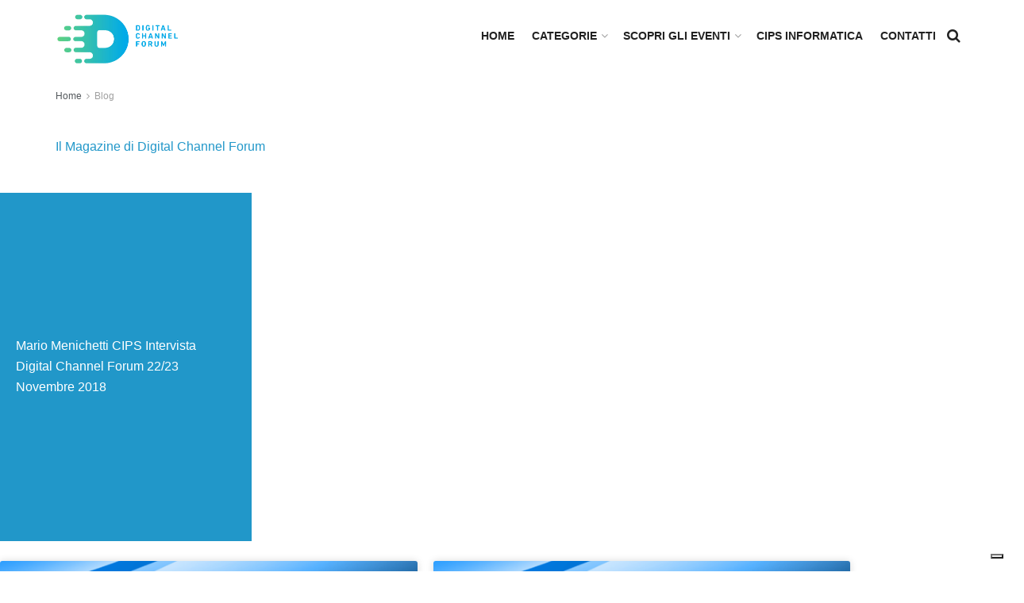

--- FILE ---
content_type: text/html; charset=UTF-8
request_url: https://www.digitalchannelforum.it/blog/
body_size: 33316
content:
<!doctype html>
<!--[if lt IE 7]> <html class="no-js lt-ie9 lt-ie8 lt-ie7" lang="it-IT"> <![endif]-->
<!--[if IE 7]>    <html class="no-js lt-ie9 lt-ie8" lang="it-IT"> <![endif]-->
<!--[if IE 8]>    <html class="no-js lt-ie9" lang="it-IT"> <![endif]-->
<!--[if IE 9]>    <html class="no-js lt-ie10" lang="it-IT"> <![endif]-->
<!--[if gt IE 8]><!--> <html class="no-js" lang="it-IT"> <!--<![endif]-->
<head>
    <meta http-equiv="Content-Type" content="text/html; charset=UTF-8"/>
    <meta name='viewport' content='width=device-width, initial-scale=1, user-scalable=yes'/>
    <link rel="profile" href="https://gmpg.org/xfn/11"/>
    <link rel="pingback" href="https://www.digitalchannelforum.it/xmlrpc.php"/>
    <!--IUB-COOKIE-SKIP-START--><script type="text/javascript">var _iub=_iub||[];_iub.csConfiguration={"invalidateConsentWithoutLog":true,"whitelabel":false,"lang":"it","floatingPreferencesButtonDisplay":"bottom-right","siteId":2519432,"consentOnContinuedBrowsing":false,"perPurposeConsent":true,"cookiePolicyId":62538919,"cookiePolicyUrl":"https://www.digitalchannelforum.it/privacy-policy/","banner":{"closeButtonRejects":true,"acceptButtonDisplay":true,"customizeButtonDisplay":true,"explicitWithdrawal":true,"position":"float-top-center","acceptButtonColor":"#fdfeff","acceptButtonCaptionColor":"#010101","customizeButtonColor":"#212121","customizeButtonCaptionColor":"white","rejectButtonColor":"#0073CE","rejectButtonCaptionColor":"white","textColor":"white","backgroundColor":"#2a76a9"}};</script>
<script type="text/javascript" src="//cdn.iubenda.com/cs/iubenda_cs.js" charset="UTF-8" async></script>

			<script>var iCallback=function(){};var _iub=_iub||{};if(typeof _iub.csConfiguration!='undefined'){if('callback'in _iub.csConfiguration){if('onConsentGiven'in _iub.csConfiguration.callback)iCallback=_iub.csConfiguration.callback.onConsentGiven;_iub.csConfiguration.callback.onConsentGiven=function(){iCallback();jQuery('noscript._no_script_iub').each(function(a,b){var el=jQuery(b);el.after(el.html());});}}}</script><!--IUB-COOKIE-SKIP-END-->			<script type="text/javascript">var jnews_ajax_url='/?ajax-request=jnews'</script>
			
	<!-- This site is optimized with the Yoast SEO plugin v15.9.2 - https://yoast.com/wordpress/plugins/seo/ -->
	<title>Blog - Digital Channel Forum</title>
	<meta name="robots" content="index, follow, max-snippet:-1, max-image-preview:large, max-video-preview:-1"/>
	<link rel="canonical" href="https://www.digitalchannelforum.it/blog/"/>
	<meta property="og:locale" content="it_IT"/>
	<meta property="og:type" content="article"/>
	<meta property="og:title" content="Blog - Digital Channel Forum"/>
	<meta property="og:description" content="Il Magazine di Digital Channel Forum Mario Menichetti CIPS Intervista Digital Channel Forum 22/23 Novembre 2018"/>
	<meta property="og:url" content="https://www.digitalchannelforum.it/blog/"/>
	<meta property="og:site_name" content="Digital Channel Forum"/>
	<meta property="article:modified_time" content="2020-12-15T16:54:02+00:00"/>
	<meta name="twitter:card" content="summary_large_image"/>
	<script type="application/ld+json" class="yoast-schema-graph">{"@context":"https://schema.org","@graph":[{"@type":"WebSite","@id":"https://www.digitalchannelforum.it/#website","url":"https://www.digitalchannelforum.it/","name":"Digital Channel Forum","description":"Digital Channel Forum","potentialAction":[{"@type":"SearchAction","target":"https://www.digitalchannelforum.it/?s={search_term_string}","query-input":"required name=search_term_string"}],"inLanguage":"it-IT"},{"@type":"WebPage","@id":"https://www.digitalchannelforum.it/blog/#webpage","url":"https://www.digitalchannelforum.it/blog/","name":"Blog - Digital Channel Forum","isPartOf":{"@id":"https://www.digitalchannelforum.it/#website"},"datePublished":"2020-03-26T15:46:08+00:00","dateModified":"2020-12-15T16:54:02+00:00","breadcrumb":{"@id":"https://www.digitalchannelforum.it/blog/#breadcrumb"},"inLanguage":"it-IT","potentialAction":[{"@type":"ReadAction","target":["https://www.digitalchannelforum.it/blog/"]}]},{"@type":"BreadcrumbList","@id":"https://www.digitalchannelforum.it/blog/#breadcrumb","itemListElement":[{"@type":"ListItem","position":1,"item":{"@type":"WebPage","@id":"https://www.digitalchannelforum.it/","url":"https://www.digitalchannelforum.it/","name":"Home"}},{"@type":"ListItem","position":2,"item":{"@type":"WebPage","@id":"https://www.digitalchannelforum.it/blog/","url":"https://www.digitalchannelforum.it/blog/","name":"Blog"}}]}]}</script>
	<!-- / Yoast SEO plugin. -->


<script type='application/javascript'>console.log('PixelYourSite PRO version 8.4.3');</script>
<link rel='dns-prefetch' href='//s.w.org'/>
<link rel="alternate" type="application/rss+xml" title="Digital Channel Forum &raquo; Feed" href="https://www.digitalchannelforum.it/feed/"/>
<link rel="alternate" type="application/rss+xml" title="Digital Channel Forum &raquo; Feed dei commenti" href="https://www.digitalchannelforum.it/comments/feed/"/>
		<script type="text/javascript">window._wpemojiSettings={"baseUrl":"https:\/\/s.w.org\/images\/core\/emoji\/13.0.0\/72x72\/","ext":".png","svgUrl":"https:\/\/s.w.org\/images\/core\/emoji\/13.0.0\/svg\/","svgExt":".svg","source":{"concatemoji":"https:\/\/www.digitalchannelforum.it\/wp-includes\/js\/wp-emoji-release.min.js?ver=5.5.5"}};!function(e,a,t){var n,r,o,i=a.createElement("canvas"),p=i.getContext&&i.getContext("2d");function s(e,t){var a=String.fromCharCode;p.clearRect(0,0,i.width,i.height),p.fillText(a.apply(this,e),0,0);e=i.toDataURL();return p.clearRect(0,0,i.width,i.height),p.fillText(a.apply(this,t),0,0),e===i.toDataURL()}function c(e){var t=a.createElement("script");t.src=e,t.defer=t.type="text/javascript",a.getElementsByTagName("head")[0].appendChild(t)}for(o=Array("flag","emoji"),t.supports={everything:!0,everythingExceptFlag:!0},r=0;r<o.length;r++)t.supports[o[r]]=function(e){if(!p||!p.fillText)return!1;switch(p.textBaseline="top",p.font="600 32px Arial",e){case"flag":return s([127987,65039,8205,9895,65039],[127987,65039,8203,9895,65039])?!1:!s([55356,56826,55356,56819],[55356,56826,8203,55356,56819])&&!s([55356,57332,56128,56423,56128,56418,56128,56421,56128,56430,56128,56423,56128,56447],[55356,57332,8203,56128,56423,8203,56128,56418,8203,56128,56421,8203,56128,56430,8203,56128,56423,8203,56128,56447]);case"emoji":return!s([55357,56424,8205,55356,57212],[55357,56424,8203,55356,57212])}return!1}(o[r]),t.supports.everything=t.supports.everything&&t.supports[o[r]],"flag"!==o[r]&&(t.supports.everythingExceptFlag=t.supports.everythingExceptFlag&&t.supports[o[r]]);t.supports.everythingExceptFlag=t.supports.everythingExceptFlag&&!t.supports.flag,t.DOMReady=!1,t.readyCallback=function(){t.DOMReady=!0},t.supports.everything||(n=function(){t.readyCallback()},a.addEventListener?(a.addEventListener("DOMContentLoaded",n,!1),e.addEventListener("load",n,!1)):(e.attachEvent("onload",n),a.attachEvent("onreadystatechange",function(){"complete"===a.readyState&&t.readyCallback()})),(n=t.source||{}).concatemoji?c(n.concatemoji):n.wpemoji&&n.twemoji&&(c(n.twemoji),c(n.wpemoji)))}(window,document,window._wpemojiSettings);</script>
		<style type="text/css">img.wp-smiley,img.emoji{display:inline!important;border:none!important;box-shadow:none!important;height:1em!important;width:1em!important;margin:0 .07em!important;vertical-align:-.1em!important;background:none!important;padding:0!important}</style>
	<link rel='stylesheet' id='wp-block-library-css' href='https://www.digitalchannelforum.it/wp-includes/css/dist/block-library/style.min.css?ver=5.5.5' type='text/css' media='all'/>
<link rel='stylesheet' id='wpzoom-social-icons-block-style-css' href='https://www.digitalchannelforum.it/wp-content/plugins/social-icons-widget-by-wpzoom/block/dist/style-wpzoom-social-icons.css?ver=4.1.3' type='text/css' media='all'/>
<link rel='stylesheet' id='image-hover-effects-css-css' href='https://www.digitalchannelforum.it/wp-content/plugins/mega-addons-for-visual-composer/css/ihover.css?ver=5.5.5' type='text/css' media='all'/>
<link rel='stylesheet' id='style-css-css' href='https://www.digitalchannelforum.it/wp-content/plugins/mega-addons-for-visual-composer/css/style.css?ver=5.5.5' type='text/css' media='all'/>
<link rel='stylesheet' id='font-awesome-latest-css' href='https://www.digitalchannelforum.it/wp-content/plugins/mega-addons-for-visual-composer/css/font-awesome/css/all.css?ver=5.5.5' type='text/css' media='all'/>
<link rel='stylesheet' id='rs-plugin-settings-css' href='https://www.digitalchannelforum.it/wp-content/plugins/revslider/public/assets/css/settings.css?ver=5.4.8' type='text/css' media='all'/>
<style id='rs-plugin-settings-inline-css' type='text/css'>#rs-demo-id{}</style>
<link rel='stylesheet' id='js_composer_front-css' href='https://www.digitalchannelforum.it/wp-content/plugins/js_composer/assets/css/js_composer.min.css?ver=6.5.0' type='text/css' media='all'/>
<link rel='stylesheet' id='wpzoom-social-icons-socicon-css' href='https://www.digitalchannelforum.it/wp-content/plugins/social-icons-widget-by-wpzoom/assets/css/wpzoom-socicon.css?ver=1627343648' type='text/css' media='all'/>
<link rel='stylesheet' id='wpzoom-social-icons-genericons-css' href='https://www.digitalchannelforum.it/wp-content/plugins/social-icons-widget-by-wpzoom/assets/css/genericons.css?ver=1627343648' type='text/css' media='all'/>
<link rel='stylesheet' id='wpzoom-social-icons-academicons-css' href='https://www.digitalchannelforum.it/wp-content/plugins/social-icons-widget-by-wpzoom/assets/css/academicons.min.css?ver=1627343648' type='text/css' media='all'/>
<link rel='stylesheet' id='wpzoom-social-icons-font-awesome-3-css' href='https://www.digitalchannelforum.it/wp-content/plugins/social-icons-widget-by-wpzoom/assets/css/font-awesome-3.min.css?ver=1627343648' type='text/css' media='all'/>
<link rel='stylesheet' id='dashicons-css' href='https://www.digitalchannelforum.it/wp-includes/css/dashicons.min.css?ver=5.5.5' type='text/css' media='all'/>
<link rel='stylesheet' id='wpzoom-social-icons-styles-css' href='https://www.digitalchannelforum.it/wp-content/plugins/social-icons-widget-by-wpzoom/assets/css/wpzoom-social-icons-styles.css?ver=1627343648' type='text/css' media='all'/>
<link rel='stylesheet' id='elementor-icons-css' href='https://www.digitalchannelforum.it/wp-content/plugins/elementor/assets/lib/eicons/css/elementor-icons.min.css?ver=5.12.0' type='text/css' media='all'/>
<link rel='stylesheet' id='elementor-frontend-legacy-css' href='https://www.digitalchannelforum.it/wp-content/plugins/elementor/assets/css/frontend-legacy.min.css?ver=3.3.1' type='text/css' media='all'/>
<link rel='stylesheet' id='elementor-frontend-css' href='https://www.digitalchannelforum.it/wp-content/plugins/elementor/assets/css/frontend.min.css?ver=3.3.1' type='text/css' media='all'/>
<style id='elementor-frontend-inline-css' type='text/css'>
@font-face{font-family:eicons;src:url(https://www.digitalchannelforum.it/wp-content/plugins/elementor/assets/lib/eicons/fonts/eicons.eot?5.10.0);src:url(https://www.digitalchannelforum.it/wp-content/plugins/elementor/assets/lib/eicons/fonts/eicons.eot?5.10.0#iefix) format("embedded-opentype"),url(https://www.digitalchannelforum.it/wp-content/plugins/elementor/assets/lib/eicons/fonts/eicons.woff2?5.10.0) format("woff2"),url(https://www.digitalchannelforum.it/wp-content/plugins/elementor/assets/lib/eicons/fonts/eicons.woff?5.10.0) format("woff"),url(https://www.digitalchannelforum.it/wp-content/plugins/elementor/assets/lib/eicons/fonts/eicons.ttf?5.10.0) format("truetype"),url(https://www.digitalchannelforum.it/wp-content/plugins/elementor/assets/lib/eicons/fonts/eicons.svg?5.10.0#eicon) format("svg");font-weight:400;font-style:normal}
</style>
<link rel='stylesheet' id='elementor-post-3072-css' href='https://www.digitalchannelforum.it/wp-content/uploads/elementor/css/post-3072.css?ver=1707217609' type='text/css' media='all'/>
<link rel='stylesheet' id='elementor-pro-css' href='https://www.digitalchannelforum.it/wp-content/plugins/elementor-pro/assets/css/frontend.min.css?ver=3.0.8' type='text/css' media='all'/>
<link rel='stylesheet' id='uael-frontend-css' href='https://www.digitalchannelforum.it/wp-content/plugins/ultimate-elementor/assets/min-css/uael-frontend.min.css?ver=1.28.0' type='text/css' media='all'/>
<link rel='stylesheet' id='elementor-global-css' href='https://www.digitalchannelforum.it/wp-content/uploads/elementor/css/global.css?ver=1707217610' type='text/css' media='all'/>
<link rel='stylesheet' id='elementor-post-3070-css' href='https://www.digitalchannelforum.it/wp-content/uploads/elementor/css/post-3070.css?ver=1707240753' type='text/css' media='all'/>
<link rel='stylesheet' id='mediaelement-css' href='https://www.digitalchannelforum.it/wp-includes/js/mediaelement/mediaelementplayer-legacy.min.css?ver=4.2.13-9993131' type='text/css' media='all'/>
<link rel='stylesheet' id='wp-mediaelement-css' href='https://www.digitalchannelforum.it/wp-includes/js/mediaelement/wp-mediaelement.min.css?ver=5.5.5' type='text/css' media='all'/>
<link rel='stylesheet' id='jnews-frontend-css' href='https://www.digitalchannelforum.it/wp-content/themes/jnews/assets/dist/frontend.min.css?ver=7.2.0' type='text/css' media='all'/>
<link rel='stylesheet' id='jnews-elementor-css' href='https://www.digitalchannelforum.it/wp-content/themes/jnews/assets/css/elementor-frontend.css?ver=7.2.0' type='text/css' media='all'/>
<link rel='stylesheet' id='jnews-style-css' href='https://www.digitalchannelforum.it/wp-content/themes/jnews/style.css?ver=7.2.0' type='text/css' media='all'/>
<link rel='stylesheet' id='jnews-darkmode-css' href='https://www.digitalchannelforum.it/wp-content/themes/jnews/assets/css/darkmode.css?ver=7.2.0' type='text/css' media='all'/>
<link rel='preload' as='font' id='wpzoom-social-icons-font-academicons-ttf-css' href='https://www.digitalchannelforum.it/wp-content/plugins/social-icons-widget-by-wpzoom/assets/font/academicons.ttf?v=1.8.6' type='font/ttf' crossorigin />
<link rel='preload' as='font' id='wpzoom-social-icons-font-academicons-woff-css' href='https://www.digitalchannelforum.it/wp-content/plugins/social-icons-widget-by-wpzoom/assets/font/academicons.woff?v=1.8.6' type='font/woff' crossorigin />
<link rel='preload' as='font' id='wpzoom-social-icons-font-fontawesome-3-ttf-css' href='https://www.digitalchannelforum.it/wp-content/plugins/social-icons-widget-by-wpzoom/assets/font/fontawesome-webfont.ttf?v=4.7.0' type='font/ttf' crossorigin />
<link rel='preload' as='font' id='wpzoom-social-icons-font-fontawesome-3-woff-css' href='https://www.digitalchannelforum.it/wp-content/plugins/social-icons-widget-by-wpzoom/assets/font/fontawesome-webfont.woff?v=4.7.0' type='font/woff' crossorigin />
<link rel='preload' as='font' id='wpzoom-social-icons-font-fontawesome-3-woff2-css' href='https://www.digitalchannelforum.it/wp-content/plugins/social-icons-widget-by-wpzoom/assets/font/fontawesome-webfont.woff2?v=4.7.0' type='font/woff2' crossorigin />
<link rel='preload' as='font' id='wpzoom-social-icons-font-genericons-ttf-css' href='https://www.digitalchannelforum.it/wp-content/plugins/social-icons-widget-by-wpzoom/assets/font/Genericons.ttf' type='font/ttf' crossorigin />
<link rel='preload' as='font' id='wpzoom-social-icons-font-genericons-woff-css' href='https://www.digitalchannelforum.it/wp-content/plugins/social-icons-widget-by-wpzoom/assets/font/Genericons.woff' type='font/woff' crossorigin />
<link rel='preload' as='font' id='wpzoom-social-icons-font-socicon-ttf-css' href='https://www.digitalchannelforum.it/wp-content/plugins/social-icons-widget-by-wpzoom/assets/font/socicon.ttf?v=4.1.3' type='font/ttf' crossorigin />
<link rel='preload' as='font' id='wpzoom-social-icons-font-socicon-woff-css' href='https://www.digitalchannelforum.it/wp-content/plugins/social-icons-widget-by-wpzoom/assets/font/socicon.woff?v=4.1.3' type='font/woff' crossorigin />
<link rel='stylesheet' id='google-fonts-1-css' href='https://fonts.googleapis.com/css?family=Roboto%3A100%2C100italic%2C200%2C200italic%2C300%2C300italic%2C400%2C400italic%2C500%2C500italic%2C600%2C600italic%2C700%2C700italic%2C800%2C800italic%2C900%2C900italic%7CRoboto+Slab%3A100%2C100italic%2C200%2C200italic%2C300%2C300italic%2C400%2C400italic%2C500%2C500italic%2C600%2C600italic%2C700%2C700italic%2C800%2C800italic%2C900%2C900italic%7CPoppins%3A100%2C100italic%2C200%2C200italic%2C300%2C300italic%2C400%2C400italic%2C500%2C500italic%2C600%2C600italic%2C700%2C700italic%2C800%2C800italic%2C900%2C900italic&#038;display=auto&#038;ver=5.5.5' type='text/css' media='all'/>
<link rel='stylesheet' id='jnews-paywall-css' href='https://www.digitalchannelforum.it/wp-content/plugins/jnews-paywall/assets/css/jpw-frontend.css?ver=7.0.9' type='text/css' media='all'/>
<link rel='stylesheet' id='jnews-select-share-css' href='https://www.digitalchannelforum.it/wp-content/plugins/jnews-social-share/assets/css/plugin.css' type='text/css' media='all'/>
<script type='text/javascript' src='https://www.digitalchannelforum.it/wp-includes/js/jquery/jquery.js?ver=1.12.4-wp' id='jquery-core-js'></script>
<script type='text/javascript' src='https://www.digitalchannelforum.it/wp-content/plugins/revslider/public/assets/js/jquery.themepunch.tools.min.js?ver=5.4.8' id='tp-tools-js'></script>
<script type='text/javascript' src='https://www.digitalchannelforum.it/wp-content/plugins/revslider/public/assets/js/jquery.themepunch.revolution.min.js?ver=5.4.8' id='revmin-js'></script>
<script type='text/javascript' src='https://www.digitalchannelforum.it/wp-content/plugins/pixelyoursite-pro/dist/scripts/js.cookie-2.1.3.min.js?ver=2.1.3' id='js-cookie-js'></script>
<script type='text/javascript' src='https://www.digitalchannelforum.it/wp-content/plugins/pixelyoursite-pro/dist/scripts/jquery.bind-first-0.2.3.min.js?ver=5.5.5' id='jquery-bind-first-js'></script>
<script type='text/javascript' src='https://www.digitalchannelforum.it/wp-content/plugins/pixelyoursite-pro/dist/scripts/vimeo.min.js?ver=5.5.5' id='vimeo-js'></script>
<script type='text/javascript' id='pys-js-extra'>//<![CDATA[
var pysOptions={"staticEvents":{"facebook":{"init_event":[{"delay":0,"type":"static","name":"PageView","pixelIds":["303821854907462"],"eventID":"d1d0f240-caeb-4c39-b4a9-6e4e5bcd43f5","params":{"page_title":"Blog","post_type":"page","post_id":3070,"plugin":"PixelYourSite","event_url":"www.digitalchannelforum.it\/blog\/","user_role":"guest"},"e_id":"init_event","ids":[],"hasTimeWindow":false,"timeWindow":0,"woo_order":"","edd_order":""}]}},"dynamicEvents":{"signal_click":{"facebook":{"delay":0,"type":"dyn","name":"Signal","pixelIds":["303821854907462"],"eventID":"40105a74-bc7b-46e0-97da-dc8d126ae11f","params":{"page_title":"Blog","post_type":"page","post_id":3070,"plugin":"PixelYourSite","event_url":"www.digitalchannelforum.it\/blog\/","user_role":"guest"},"e_id":"signal_click","ids":[],"hasTimeWindow":false,"timeWindow":0,"woo_order":"","edd_order":""}},"signal_watch_video":{"facebook":{"delay":0,"type":"dyn","name":"Signal","pixelIds":["303821854907462"],"eventID":"b48fdf4d-3f7a-4b77-8ffa-1d8eafbf7f34","params":{"event_action":"Video ","page_title":"Blog","post_type":"page","post_id":3070,"plugin":"PixelYourSite","event_url":"www.digitalchannelforum.it\/blog\/","user_role":"guest"},"e_id":"signal_watch_video","ids":[],"hasTimeWindow":false,"timeWindow":0,"woo_order":"","edd_order":""}},"signal_adsense":{"facebook":{"delay":0,"type":"dyn","name":"Signal","pixelIds":["303821854907462"],"eventID":"c76d6133-606a-4771-9eb3-48a91bc2eefe","params":{"event_action":"Adsense","page_title":"Blog","post_type":"page","post_id":3070,"plugin":"PixelYourSite","event_url":"www.digitalchannelforum.it\/blog\/","user_role":"guest"},"e_id":"signal_adsense","ids":[],"hasTimeWindow":false,"timeWindow":0,"woo_order":"","edd_order":""}},"signal_tel":{"facebook":{"delay":0,"type":"dyn","name":"Signal","pixelIds":["303821854907462"],"eventID":"353be394-f628-4df3-8427-e3a9f66f0b3e","params":{"event_action":"Tel","page_title":"Blog","post_type":"page","post_id":3070,"plugin":"PixelYourSite","event_url":"www.digitalchannelforum.it\/blog\/","user_role":"guest"},"e_id":"signal_tel","ids":[],"hasTimeWindow":false,"timeWindow":0,"woo_order":"","edd_order":""}},"signal_email":{"facebook":{"delay":0,"type":"dyn","name":"Signal","pixelIds":["303821854907462"],"eventID":"88b6a568-174f-44e8-b0d9-3d1bb0963c74","params":{"event_action":"Email","page_title":"Blog","post_type":"page","post_id":3070,"plugin":"PixelYourSite","event_url":"www.digitalchannelforum.it\/blog\/","user_role":"guest"},"e_id":"signal_email","ids":[],"hasTimeWindow":false,"timeWindow":0,"woo_order":"","edd_order":""}},"signal_form":{"facebook":{"delay":0,"type":"dyn","name":"Signal","pixelIds":["303821854907462"],"eventID":"2f70e3d4-e90f-48bf-8595-1f4db6745cda","params":{"event_action":"Form","page_title":"Blog","post_type":"page","post_id":3070,"plugin":"PixelYourSite","event_url":"www.digitalchannelforum.it\/blog\/","user_role":"guest"},"e_id":"signal_form","ids":[],"hasTimeWindow":false,"timeWindow":0,"woo_order":"","edd_order":""}},"signal_download":{"facebook":{"delay":0,"type":"dyn","name":"Signal","extensions":["","doc","exe","js","pdf","ppt","tgz","zip","xls"],"pixelIds":["303821854907462"],"eventID":"5cdb5dd6-f856-400e-a241-e8ab46d68a8f","params":{"event_action":"Download","page_title":"Blog","post_type":"page","post_id":3070,"plugin":"PixelYourSite","event_url":"www.digitalchannelforum.it\/blog\/","user_role":"guest"},"e_id":"signal_download","ids":[],"hasTimeWindow":false,"timeWindow":0,"woo_order":"","edd_order":""}},"signal_comment":{"facebook":{"delay":0,"type":"dyn","name":"Signal","pixelIds":["303821854907462"],"eventID":"60db639b-b493-454c-973d-dafa3aafe180","params":{"event_action":"Comment","page_title":"Blog","post_type":"page","post_id":3070,"plugin":"PixelYourSite","event_url":"www.digitalchannelforum.it\/blog\/","user_role":"guest"},"e_id":"signal_comment","ids":[],"hasTimeWindow":false,"timeWindow":0,"woo_order":"","edd_order":""}}},"triggerEvents":[],"triggerEventTypes":[],"facebook":{"pixelIds":["303821854907462"],"defoultPixelIds":["303821854907462"],"advancedMatching":[],"removeMetadata":false,"wooVariableAsSimple":false,"serverApiEnabled":true,"ajaxForServerEvent":true,"wooCRSendFromServer":false,"send_external_id":true},"debug":"","siteUrl":"https:\/\/www.digitalchannelforum.it","ajaxUrl":"https:\/\/www.digitalchannelforum.it\/wp-admin\/admin-ajax.php","trackUTMs":"1","trackTrafficSource":"1","user_id":"0","enable_lading_page_param":"1","cookie_duration":"7","signal_watch_video_enabled":"1","enable_event_day_param":"1","enable_event_month_param":"1","enable_event_time_param":"1","enable_remove_target_url_param":"1","enable_remove_download_url_param":"1","gdpr":{"ajax_enabled":true,"all_disabled_by_api":false,"facebook_disabled_by_api":false,"analytics_disabled_by_api":false,"google_ads_disabled_by_api":false,"pinterest_disabled_by_api":false,"bing_disabled_by_api":false,"facebook_prior_consent_enabled":true,"analytics_prior_consent_enabled":true,"google_ads_prior_consent_enabled":true,"pinterest_prior_consent_enabled":true,"bing_prior_consent_enabled":true,"cookiebot_integration_enabled":false,"cookiebot_facebook_consent_category":"marketing","cookiebot_analytics_consent_category":"statistics","cookiebot_google_ads_consent_category":"marketing","cookiebot_pinterest_consent_category":"marketing","cookiebot_bing_consent_category":"marketing","cookie_notice_integration_enabled":false,"cookie_law_info_integration_enabled":false,"real_cookie_banner_integration_enabled":false,"consent_magic_integration_enabled":false},"edd":{"enabled":false},"woo":{"enabled":false}};
//]]></script>
<script type='text/javascript' src='https://www.digitalchannelforum.it/wp-content/plugins/pixelyoursite-pro/dist/scripts/public.js?ver=8.4.3' id='pys-js'></script>
<link rel="https://api.w.org/" href="https://www.digitalchannelforum.it/wp-json/"/><link rel="alternate" type="application/json" href="https://www.digitalchannelforum.it/wp-json/wp/v2/pages/3070"/><link rel="EditURI" type="application/rsd+xml" title="RSD" href="https://www.digitalchannelforum.it/xmlrpc.php?rsd"/>
<link rel="wlwmanifest" type="application/wlwmanifest+xml" href="https://www.digitalchannelforum.it/wp-includes/wlwmanifest.xml"/> 
<meta name="generator" content="WordPress 5.5.5"/>
<link rel='shortlink' href='https://www.digitalchannelforum.it/?p=3070'/>
<link rel="alternate" type="application/json+oembed" href="https://www.digitalchannelforum.it/wp-json/oembed/1.0/embed?url=https%3A%2F%2Fwww.digitalchannelforum.it%2Fblog%2F"/>
<link rel="alternate" type="text/xml+oembed" href="https://www.digitalchannelforum.it/wp-json/oembed/1.0/embed?url=https%3A%2F%2Fwww.digitalchannelforum.it%2Fblog%2F&#038;format=xml"/>
<!-- start Simple Custom CSS and JS -->
<style type="text/css">.tp-dottedoverlay.twoxtwo{background:-moz-linear-gradient(left,rgba(33,151,201,1) 0%,rgba(33,151,201,.78) 49%,rgba(33,151,201,.56) 100%);background:-webkit-linear-gradient(left,rgba(33,151,201,1) 0%,rgba(33,151,201,.78) 49%,rgba(33,151,201,.56) 100%);background:linear-gradient(to right,rgba(33,151,201,1) 0%,rgba(33,151,201,.78) 49%,rgba(33,151,201,.56) 100%);filter: progid:DXImageTransform.Microsoft.gradient( startColorstr='#2197c9', endColorstr='#8f2197c9',GradientType=1 )}.tp-dottedoverlay.twoxtwowhite{background:-moz-radial-gradient(center,ellipse cover,rgba(33,151,201,.3) 0%,rgba(33,151,201,.3) 49%,rgba(33,151,201,.3) 100%);background:-webkit-radial-gradient(center,ellipse cover,rgba(33,151,201,.3) 0%,rgba(33,151,201,.3) 49%,rgba(33,151,201,.3) 100%);background:radial-gradient(ellipse at center,rgba(33,151,201,.3) 0%,rgba(33,151,201,.3) 49%,rgba(33,151,201,.3) 100%);filter: progid:DXImageTransform.Microsoft.gradient( startColorstr='#4d2197c9', endColorstr='#4d2197c9',GradientType=1 )}</style>
<!-- end Simple Custom CSS and JS -->
<!-- start Simple Custom CSS and JS -->
<style type="text/css">.post-title{padding-bottom:18px}</style>
<!-- end Simple Custom CSS and JS -->
<!-- start Simple Custom CSS and JS -->
<style type="text/css"></style>
<!-- end Simple Custom CSS and JS -->
<!-- start Simple Custom CSS and JS -->
<style type="text/css">.post-template-default .page-header-sm,.page-template-default .page-header-sm{text-align:left!important}.post-template-default .page-title,.page-template-default .page-title{color:#fff!important}.post-template-default .page-header,.page-template-default .page-header{height:200px;background-color:#2197c9!important}</style>
<!-- end Simple Custom CSS and JS -->
<!-- Matomo -->
<script>var _paq=window._paq=window._paq||[];_paq.push(['trackPageView']);_paq.push(['enableLinkTracking']);(function(){var u="https://cips.matomo.cloud/";_paq.push(['setTrackerUrl',u+'matomo.php']);_paq.push(['setSiteId','3']);var d=document,g=d.createElement('script'),s=d.getElementsByTagName('script')[0];g.async=true;g.src='//cdn.matomo.cloud/cips.matomo.cloud/matomo.js';s.parentNode.insertBefore(g,s);})();</script>
<!-- End Matomo Code -->
<meta name="generator" content="Powered by WPBakery Page Builder - drag and drop page builder for WordPress."/>
<meta name="generator" content="Powered by Slider Revolution 5.4.8 - responsive, Mobile-Friendly Slider Plugin for WordPress with comfortable drag and drop interface."/>
<!-- Global site tag (gtag.js) - Google Analytics -->
<script async src="https://www.googletagmanager.com/gtag/js?id=G-JT2S3RK58N"></script>
<script>window.dataLayer=window.dataLayer||[];function gtag(){dataLayer.push(arguments);}gtag('js',new Date());gtag('config','G-JT2S3RK58N');</script>
<meta name="facebook-domain-verification" content="xqatwbphwy3a7dfzbcm0wluuoe4hvn"/><script type='application/ld+json'>{"@context":"http:\/\/schema.org","@type":"Organization","@id":"https:\/\/www.digitalchannelforum.it\/#organization","url":"https:\/\/www.digitalchannelforum.it\/","name":"","logo":{"@type":"ImageObject","url":""},"sameAs":[]}</script>
<script type='application/ld+json'>{"@context":"http:\/\/schema.org","@type":"WebSite","@id":"https:\/\/www.digitalchannelforum.it\/#website","url":"https:\/\/www.digitalchannelforum.it\/","name":"","potentialAction":{"@type":"SearchAction","target":"https:\/\/www.digitalchannelforum.it\/?s={search_term_string}","query-input":"required name=search_term_string"}}</script>
<link rel="icon" href="https://www.digitalchannelforum.it/wp-content/uploads/2021/03/cropped-favicon-1-32x32.png" sizes="32x32"/>
<link rel="icon" href="https://www.digitalchannelforum.it/wp-content/uploads/2021/03/cropped-favicon-1-192x192.png" sizes="192x192"/>
<link rel="apple-touch-icon" href="https://www.digitalchannelforum.it/wp-content/uploads/2021/03/cropped-favicon-1-180x180.png"/>
<meta name="msapplication-TileImage" content="https://www.digitalchannelforum.it/wp-content/uploads/2021/03/cropped-favicon-1-270x270.png"/>
<style id="jeg_dynamic_css" type="text/css" data-type="jeg_custom-css">a,.jeg_menu_style_5 > li > a:hover,.jeg_menu_style_5 > li.sfHover > a,.jeg_menu_style_5 > li.current-menu-item > a,.jeg_menu_style_5 > li.current-menu-ancestor > a,.jeg_navbar .jeg_menu:not(.jeg_main_menu) > li > a:hover,.jeg_midbar .jeg_menu:not(.jeg_main_menu) > li > a:hover,.jeg_side_tabs li.active,.jeg_block_heading_5 strong,.jeg_block_heading_6 strong,.jeg_block_heading_7 strong,.jeg_block_heading_8 strong,.jeg_subcat_list li a:hover,.jeg_subcat_list li button:hover,.jeg_pl_lg_7 .jeg_thumb .jeg_post_category a,.jeg_pl_xs_2:before,.jeg_pl_xs_4 .jeg_postblock_content:before,.jeg_postblock .jeg_post_title a:hover,.jeg_hero_style_6 .jeg_post_title a:hover,.jeg_sidefeed .jeg_pl_xs_3 .jeg_post_title a:hover,.widget_jnews_popular .jeg_post_title a:hover,.jeg_meta_author a,.widget_archive li a:hover,.widget_pages li a:hover,.widget_meta li a:hover,.widget_recent_entries li a:hover,.widget_rss li a:hover,.widget_rss cite,.widget_categories li a:hover,.widget_categories li.current-cat > a,#breadcrumbs a:hover,.jeg_share_count .counts,.commentlist .bypostauthor > .comment-body > .comment-author > .fn,span.required,.jeg_review_title,.bestprice .price,.authorlink a:hover,.jeg_vertical_playlist .jeg_video_playlist_play_icon,.jeg_vertical_playlist .jeg_video_playlist_item.active .jeg_video_playlist_thumbnail:before,.jeg_horizontal_playlist .jeg_video_playlist_play,.woocommerce li.product .pricegroup .button,.widget_display_forums li a:hover,.widget_display_topics li:before,.widget_display_replies li:before,.widget_display_views li:before,.bbp-breadcrumb a:hover,.jeg_mobile_menu li.sfHover > a,.jeg_mobile_menu li a:hover,.split-template-6 .pagenum {color:#2a76a9}.jeg_menu_style_1 > li > a:before,.jeg_menu_style_2 > li > a:before,.jeg_menu_style_3 > li > a:before,.jeg_side_toggle,.jeg_slide_caption .jeg_post_category a,.jeg_slider_type_1 .owl-nav .owl-next,.jeg_block_heading_1 .jeg_block_title span,.jeg_block_heading_2 .jeg_block_title span,.jeg_block_heading_3,.jeg_block_heading_4 .jeg_block_title span,.jeg_block_heading_6:after,.jeg_pl_lg_box .jeg_post_category a,.jeg_pl_md_box .jeg_post_category a,.jeg_readmore:hover,.jeg_thumb .jeg_post_category a,.jeg_block_loadmore a:hover, .jeg_postblock.alt .jeg_block_loadmore a:hover,.jeg_block_loadmore a.active,.jeg_postblock_carousel_2 .jeg_post_category a,.jeg_heroblock .jeg_post_category a,.jeg_pagenav_1 .page_number.active,.jeg_pagenav_1 .page_number.active:hover,input[type="submit"],.btn,.button,.widget_tag_cloud a:hover,.popularpost_item:hover .jeg_post_title a:before,.jeg_splitpost_4 .page_nav,.jeg_splitpost_5 .page_nav,.jeg_post_via a:hover,.jeg_post_source a:hover,.jeg_post_tags a:hover,.comment-reply-title small a:before,.comment-reply-title small a:after,.jeg_storelist .productlink,.authorlink li.active a:before,.jeg_footer.dark .socials_widget:not(.nobg) a:hover .fa,.jeg_breakingnews_title,.jeg_overlay_slider_bottom.owl-carousel .owl-nav div,.jeg_overlay_slider_bottom.owl-carousel .owl-nav div:hover,.jeg_vertical_playlist .jeg_video_playlist_current,.woocommerce span.onsale,.woocommerce #respond input#submit:hover,.woocommerce a.button:hover,.woocommerce button.button:hover,.woocommerce input.button:hover,.woocommerce #respond input#submit.alt,.woocommerce a.button.alt,.woocommerce button.button.alt,.woocommerce input.button.alt,.jeg_popup_post .caption,.jeg_footer.dark input[type="submit"],.jeg_footer.dark .btn,.jeg_footer.dark .button,.footer_widget.widget_tag_cloud a:hover, .jeg_inner_content .content-inner .jeg_post_category a:hover, #buddypress .standard-form button, #buddypress a.button, #buddypress input[type="submit"], #buddypress input[type="button"], #buddypress input[type="reset"], #buddypress ul.button-nav li a, #buddypress .generic-button a, #buddypress .generic-button button, #buddypress .comment-reply-link, #buddypress a.bp-title-button, #buddypress.buddypress-wrap .members-list li .user-update .activity-read-more a, div#buddypress .standard-form button:hover,div#buddypress a.button:hover,div#buddypress input[type="submit"]:hover,div#buddypress input[type="button"]:hover,div#buddypress input[type="reset"]:hover,div#buddypress ul.button-nav li a:hover,div#buddypress .generic-button a:hover,div#buddypress .generic-button button:hover,div#buddypress .comment-reply-link:hover,div#buddypress a.bp-title-button:hover,div#buddypress.buddypress-wrap .members-list li .user-update .activity-read-more a:hover, #buddypress #item-nav .item-list-tabs ul li a:before, .jeg_inner_content .jeg_meta_container .follow-wrapper a {background-color:#2a76a9}.jeg_block_heading_7 .jeg_block_title span,.jeg_readmore:hover,.jeg_block_loadmore a:hover,.jeg_block_loadmore a.active,.jeg_pagenav_1 .page_number.active,.jeg_pagenav_1 .page_number.active:hover,.jeg_pagenav_3 .page_number:hover,.jeg_prevnext_post a:hover h3,.jeg_overlay_slider .jeg_post_category,.jeg_sidefeed .jeg_post.active,.jeg_vertical_playlist.jeg_vertical_playlist .jeg_video_playlist_item.active .jeg_video_playlist_thumbnail img,.jeg_horizontal_playlist .jeg_video_playlist_item.active{border-color:#2a76a9}.jeg_tabpost_nav li.active,.woocommerce div.product .woocommerce-tabs ul.tabs li.active{border-bottom-color:#2a76a9}.jeg_midbar{height:90px}.jeg_mobile_bottombar{height:60px;line-height:60px}.jeg_header .socials_widget>a>i.fa:before{color:#fff}.jeg_footer_content,.jeg_footer.dark .jeg_footer_content{background-color:rgba(0,0,0,.83)}.jeg_footer .jeg_footer_heading h3,.jeg_footer.dark .jeg_footer_heading h3,.jeg_footer .widget h2,.jeg_footer .footer_dark .widget h2{color:#1e73be}</style><style type="text/css">.no_thumbnail .jeg_thumb,.thumbnail-container.no_thumbnail{display:none!important}.jeg_search_result .jeg_pl_xs_3.no_thumbnail .jeg_postblock_content,.jeg_sidefeed .jeg_pl_xs_3.no_thumbnail .jeg_postblock_content,.jeg_pl_sm.no_thumbnail .jeg_postblock_content{margin-left:0}.jeg_postblock_11 .no_thumbnail .jeg_postblock_content,.jeg_postblock_12 .no_thumbnail .jeg_postblock_content,.jeg_postblock_12.jeg_col_3o3 .no_thumbnail .jeg_postblock_content{margin-top:0}.jeg_postblock_15 .jeg_pl_md_box.no_thumbnail .jeg_postblock_content,.jeg_postblock_19 .jeg_pl_md_box.no_thumbnail .jeg_postblock_content,.jeg_postblock_24 .jeg_pl_md_box.no_thumbnail .jeg_postblock_content,.jeg_sidefeed .jeg_pl_md_box .jeg_postblock_content{position:relative}.jeg_postblock_carousel_2 .no_thumbnail .jeg_post_title a,.jeg_postblock_carousel_2 .no_thumbnail .jeg_post_title a:hover,.jeg_postblock_carousel_2 .no_thumbnail .jeg_post_meta .fa{color:#212121!important}</style><script type="text/javascript">function setREVStartSize(e){try{e.c=jQuery(e.c);var i=jQuery(window).width(),t=9999,r=0,n=0,l=0,f=0,s=0,h=0;if(e.responsiveLevels&&(jQuery.each(e.responsiveLevels,function(e,f){f>i&&(t=r=f,l=e),i>f&&f>r&&(r=f,n=e)}),t>r&&(l=n)),f=e.gridheight[l]||e.gridheight[0]||e.gridheight,s=e.gridwidth[l]||e.gridwidth[0]||e.gridwidth,h=i/s,h=h>1?1:h,f=Math.round(h*f),"fullscreen"==e.sliderLayout){var u=(e.c.width(),jQuery(window).height());if(void 0!=e.fullScreenOffsetContainer){var c=e.fullScreenOffsetContainer.split(",");if(c)jQuery.each(c,function(e,i){u=jQuery(i).length>0?u-jQuery(i).outerHeight(!0):u}),e.fullScreenOffset.split("%").length>1&&void 0!=e.fullScreenOffset&&e.fullScreenOffset.length>0?u-=jQuery(window).height()*parseInt(e.fullScreenOffset,0)/100:void 0!=e.fullScreenOffset&&e.fullScreenOffset.length>0&&(u-=parseInt(e.fullScreenOffset,0))}f=u}else void 0!=e.minHeight&&f<e.minHeight&&(f=e.minHeight);e.c.closest(".rev_slider_wrapper").css({height:f})}catch(d){console.log("Failure at Presize of Slider:"+d)}};</script>
		<style type="text/css" id="wp-custom-css">#bitnami-banner .bitnami-corner-image-div .bitnami-corner-image{display:none}.jeg_hero_style_5 .jeg_thumb a>div:after{opacity:0}.jeg_hero_style_5 .jeg_thumb a>div:after,.jeg_hero_style_5 .jeg_thumb a>div:before{background: hsl(0deg 0% 0% / 33%)}.jeg_menu_footer{display:none}.widget_nav_menu li.current-menu-item>a,.widget_nav_menu li.current_page_item>a,.woocommerce-MyAccount-navigation ul li.is-active>a{color:#272727}.post.post-single header{display:none}.post-info{display:none}.page-id-3459 .post-template-default .page-header,.page-template-default .page-header{display:none}.page-id-3459 .page-header+.breadcrumb{display:none}#bitnami-banner .bitnami-corner-image-div .bitnami-corner-image{display:none!important}#bitnami-banner .bitnami-corner-image-div{display:none!important}img.bitnami-corner-image{display:none!important}.jeg_logo img{height:100px;margin-top:10px}ul.popularpost_list{padding-left:0}.thumbnail-container>img{min-height:auto!important}.thumbnail-container:after{background:#fff!important}.popularpost_item:first-child .jeg_post_title{margin-top:-30px}.entry-header .jeg_post_title{display:none}.jeg_mobile_logo img{max-height:60px!important;height:60px}@media only screen and (max-width:600px){.entry-header,.jeg_featured{display:none}}</style>
		<noscript><style>.wpb_animate_when_almost_visible{opacity:1}</style></noscript></head>
<body data-rsssl=1 class="page-template-default page page-id-3070 wp-embed-responsive jeg_toggle_dark jnews jsc_normal wpb-js-composer js-comp-ver-6.5.0 vc_responsive elementor-default elementor-kit-3072 elementor-page elementor-page-3070">


    
    
    <div class="jeg_ad jeg_ad_top jnews_header_top_ads">
        <div class='ads-wrapper  '></div>    </div>

    <!-- The Main Wrapper
    ============================================= -->
    <div class="jeg_viewport">

        
        <div class="jeg_header_wrapper">
            <div class="jeg_header_instagram_wrapper">
    </div>

<!-- HEADER -->
<div class="jeg_header normal">
    <div class="jeg_midbar jeg_container normal">
    <div class="container">
        <div class="jeg_nav_row">
            
                <div class="jeg_nav_col jeg_nav_left jeg_nav_normal">
                    <div class="item_wrap jeg_nav_alignleft">
                        <div class="jeg_nav_item jeg_logo jeg_desktop_logo">
			<div class="site-title">
	    	<a href="https://www.digitalchannelforum.it/" style="padding: 0 0 0 0;">
	    	    <img class='jeg_logo_img' src="https://www.digitalchannelforum.it/wp-content/uploads/2018/11/digital-banner.png" srcset="https://www.digitalchannelforum.it/wp-content/uploads/2018/11/digital-banner.png 1x, https://www.digitalchannelforum.it/wp-content/uploads/2018/11/digital-banner-4.png 2x" alt="Digital Channel Forum" data-light-src="https://www.digitalchannelforum.it/wp-content/uploads/2018/11/digital-banner.png" data-light-srcset="https://www.digitalchannelforum.it/wp-content/uploads/2018/11/digital-banner.png 1x, https://www.digitalchannelforum.it/wp-content/uploads/2018/11/digital-banner-4.png 2x" data-dark-src="https://www.digitalchannelforum.it/wp-content/themes/jnews/assets/img/logo_darkmode.png" data-dark-srcset="https://www.digitalchannelforum.it/wp-content/themes/jnews/assets/img/logo_darkmode.png 1x, https://www.digitalchannelforum.it/wp-content/themes/jnews/assets/img/logo_darkmode@2x.png 2x">	    	</a>
	    </div>
	</div>                    </div>
                </div>

                
                <div class="jeg_nav_col jeg_nav_center jeg_nav_normal">
                    <div class="item_wrap jeg_nav_aligncenter">
                                            </div>
                </div>

                
                <div class="jeg_nav_col jeg_nav_right jeg_nav_grow">
                    <div class="item_wrap jeg_nav_alignright">
                        <div class="jeg_main_menu_wrapper">
<div class="jeg_nav_item jeg_mainmenu_wrap"><ul class="jeg_menu jeg_main_menu jeg_menu_style_1" data-animation="animate"><li id="menu-item-4461" class="menu-item menu-item-type-custom menu-item-object-custom menu-item-home menu-item-4461 bgnav" data-item-row="default"><a href="https://www.digitalchannelforum.it/">Home</a></li>
<li id="menu-item-4449" class="menu-item menu-item-type-custom menu-item-object-custom menu-item-has-children menu-item-4449 bgnav" data-item-row="default"><a href="#">Categorie</a>
<ul class="sub-menu">
	<li id="menu-item-4451" class="menu-item menu-item-type-custom menu-item-object-custom menu-item-4451 bgnav" data-item-row="default"><a href="https://www.digitalchannelforum.it/category/cloud/">Cloud</a></li>
	<li id="menu-item-4452" class="menu-item menu-item-type-custom menu-item-object-custom menu-item-4452 bgnav" data-item-row="default"><a href="https://www.digitalchannelforum.it/category/digital/">Digital</a></li>
	<li id="menu-item-4453" class="menu-item menu-item-type-custom menu-item-object-custom menu-item-4453 bgnav" data-item-row="default"><a href="https://www.digitalchannelforum.it/category/digital-channel-forum/">Digital Channel Forum</a></li>
	<li id="menu-item-4454" class="menu-item menu-item-type-custom menu-item-object-custom menu-item-4454 bgnav" data-item-row="default"><a href="https://www.digitalchannelforum.it/category/eventi-webinar/">Eventi &#038; Webinar</a></li>
	<li id="menu-item-4455" class="menu-item menu-item-type-custom menu-item-object-custom menu-item-4455 bgnav" data-item-row="default"><a href="https://www.digitalchannelforum.it/category/sicurezza-informatica/">Sicurezza Informatica</a></li>
	<li id="menu-item-4456" class="menu-item menu-item-type-custom menu-item-object-custom menu-item-4456 bgnav" data-item-row="default"><a href="https://www.digitalchannelforum.it/category/statistiche/">Statistiche</a></li>
</ul>
</li>
<li id="menu-item-3465" class="menu-item menu-item-type-custom menu-item-object-custom menu-item-has-children menu-item-3465 bgnav" data-item-row="default"><a href="https://www.digitalchannelforum.it/eventi-e-webinar/">Scopri gli Eventi</a>
<ul class="sub-menu">
	<li id="menu-item-27880" class="menu-item menu-item-type-custom menu-item-object-custom menu-item-27880 bgnav" data-item-row="default"><a href="https://www.digitalchannelforum.it/dcf-2023/">2023</a></li>
	<li id="menu-item-26662" class="menu-item menu-item-type-custom menu-item-object-custom menu-item-26662 bgnav" data-item-row="default"><a href="https://www.digitalchannelforum.it/dcf-2022/">2022</a></li>
	<li id="menu-item-26644" class="menu-item menu-item-type-custom menu-item-object-custom menu-item-26644 bgnav" data-item-row="default"><a href="https://www.digitalchannelforum.it/dcf-2021/">2021</a></li>
	<li id="menu-item-3664" class="menu-item menu-item-type-post_type menu-item-object-page menu-item-3664 bgnav" data-item-row="default"><a href="https://www.digitalchannelforum.it/dcf-2020-a/">2020</a></li>
	<li id="menu-item-2863" class="menu-item menu-item-type-post_type menu-item-object-page menu-item-2863 bgnav" data-item-row="default"><a href="https://www.digitalchannelforum.it/dcf-2019/">2019</a></li>
	<li id="menu-item-3656" class="menu-item menu-item-type-post_type menu-item-object-page menu-item-3656 bgnav" data-item-row="default"><a href="https://www.digitalchannelforum.it/dcf2018-a/">2018</a></li>
</ul>
</li>
<li id="menu-item-3137" class="menu-item menu-item-type-post_type menu-item-object-page menu-item-3137 bgnav" data-item-row="default"><a href="https://www.digitalchannelforum.it/cips-informatica/">Cips Informatica</a></li>
<li id="menu-item-3686" class="menu-item menu-item-type-post_type menu-item-object-page menu-item-3686 bgnav" data-item-row="default"><a href="https://www.digitalchannelforum.it/contatti/">Contatti</a></li>
</ul></div></div>
<!-- Search Icon -->
<div class="jeg_nav_item jeg_search_wrapper search_icon jeg_search_popup_expand">
    <a href="#" class="jeg_search_toggle"><i class="fa fa-search"></i></a>
    <form action="https://www.digitalchannelforum.it/" method="get" class="jeg_search_form" target="_top">
    <input name="s" class="jeg_search_input" placeholder="Cerca" type="text" value="" autocomplete="off">
    <button type="submit" class="jeg_search_button btn"><i class="fa fa-search"></i></button>
</form>
<!-- jeg_search_hide with_result no_result -->
<div class="jeg_search_result jeg_search_hide with_result">
    <div class="search-result-wrapper">
    </div>
    <div class="search-link search-noresult">
        Nessun Risultato    </div>
    <div class="search-link search-all-button">
        <i class="fa fa-search"></i> Visualizza tutti i risultati    </div>
</div></div>                    </div>
                </div>

                        </div>
    </div>
</div></div><!-- /.jeg_header -->        </div>

        <div class="jeg_header_sticky">
            <div class="sticky_blankspace"></div>
<div class="jeg_header normal">
    <div class="jeg_container">
        <div data-mode="scroll" class="jeg_stickybar jeg_navbar jeg_navbar_wrapper jeg_navbar_normal jeg_navbar_normal">
            <div class="container">
    <div class="jeg_nav_row">
        
            <div class="jeg_nav_col jeg_nav_left jeg_nav_grow">
                <div class="item_wrap jeg_nav_alignleft">
                    <div class="jeg_main_menu_wrapper">
<div class="jeg_nav_item jeg_mainmenu_wrap"><ul class="jeg_menu jeg_main_menu jeg_menu_style_1" data-animation="animate"><li class="menu-item menu-item-type-custom menu-item-object-custom menu-item-home menu-item-4461 bgnav" data-item-row="default"><a href="https://www.digitalchannelforum.it/">Home</a></li>
<li class="menu-item menu-item-type-custom menu-item-object-custom menu-item-has-children menu-item-4449 bgnav" data-item-row="default"><a href="#">Categorie</a>
<ul class="sub-menu">
	<li class="menu-item menu-item-type-custom menu-item-object-custom menu-item-4451 bgnav" data-item-row="default"><a href="https://www.digitalchannelforum.it/category/cloud/">Cloud</a></li>
	<li class="menu-item menu-item-type-custom menu-item-object-custom menu-item-4452 bgnav" data-item-row="default"><a href="https://www.digitalchannelforum.it/category/digital/">Digital</a></li>
	<li class="menu-item menu-item-type-custom menu-item-object-custom menu-item-4453 bgnav" data-item-row="default"><a href="https://www.digitalchannelforum.it/category/digital-channel-forum/">Digital Channel Forum</a></li>
	<li class="menu-item menu-item-type-custom menu-item-object-custom menu-item-4454 bgnav" data-item-row="default"><a href="https://www.digitalchannelforum.it/category/eventi-webinar/">Eventi &#038; Webinar</a></li>
	<li class="menu-item menu-item-type-custom menu-item-object-custom menu-item-4455 bgnav" data-item-row="default"><a href="https://www.digitalchannelforum.it/category/sicurezza-informatica/">Sicurezza Informatica</a></li>
	<li class="menu-item menu-item-type-custom menu-item-object-custom menu-item-4456 bgnav" data-item-row="default"><a href="https://www.digitalchannelforum.it/category/statistiche/">Statistiche</a></li>
</ul>
</li>
<li class="menu-item menu-item-type-custom menu-item-object-custom menu-item-has-children menu-item-3465 bgnav" data-item-row="default"><a href="https://www.digitalchannelforum.it/eventi-e-webinar/">Scopri gli Eventi</a>
<ul class="sub-menu">
	<li class="menu-item menu-item-type-custom menu-item-object-custom menu-item-27880 bgnav" data-item-row="default"><a href="https://www.digitalchannelforum.it/dcf-2023/">2023</a></li>
	<li class="menu-item menu-item-type-custom menu-item-object-custom menu-item-26662 bgnav" data-item-row="default"><a href="https://www.digitalchannelforum.it/dcf-2022/">2022</a></li>
	<li class="menu-item menu-item-type-custom menu-item-object-custom menu-item-26644 bgnav" data-item-row="default"><a href="https://www.digitalchannelforum.it/dcf-2021/">2021</a></li>
	<li class="menu-item menu-item-type-post_type menu-item-object-page menu-item-3664 bgnav" data-item-row="default"><a href="https://www.digitalchannelforum.it/dcf-2020-a/">2020</a></li>
	<li class="menu-item menu-item-type-post_type menu-item-object-page menu-item-2863 bgnav" data-item-row="default"><a href="https://www.digitalchannelforum.it/dcf-2019/">2019</a></li>
	<li class="menu-item menu-item-type-post_type menu-item-object-page menu-item-3656 bgnav" data-item-row="default"><a href="https://www.digitalchannelforum.it/dcf2018-a/">2018</a></li>
</ul>
</li>
<li class="menu-item menu-item-type-post_type menu-item-object-page menu-item-3137 bgnav" data-item-row="default"><a href="https://www.digitalchannelforum.it/cips-informatica/">Cips Informatica</a></li>
<li class="menu-item menu-item-type-post_type menu-item-object-page menu-item-3686 bgnav" data-item-row="default"><a href="https://www.digitalchannelforum.it/contatti/">Contatti</a></li>
</ul></div></div>
                </div>
            </div>

            
            <div class="jeg_nav_col jeg_nav_center jeg_nav_normal">
                <div class="item_wrap jeg_nav_aligncenter">
                                    </div>
            </div>

            
            <div class="jeg_nav_col jeg_nav_right jeg_nav_normal">
                <div class="item_wrap jeg_nav_alignright">
                    <!-- Search Icon -->
<div class="jeg_nav_item jeg_search_wrapper search_icon jeg_search_popup_expand">
    <a href="#" class="jeg_search_toggle"><i class="fa fa-search"></i></a>
    <form action="https://www.digitalchannelforum.it/" method="get" class="jeg_search_form" target="_top">
    <input name="s" class="jeg_search_input" placeholder="Cerca" type="text" value="" autocomplete="off">
    <button type="submit" class="jeg_search_button btn"><i class="fa fa-search"></i></button>
</form>
<!-- jeg_search_hide with_result no_result -->
<div class="jeg_search_result jeg_search_hide with_result">
    <div class="search-result-wrapper">
    </div>
    <div class="search-link search-noresult">
        Nessun Risultato    </div>
    <div class="search-link search-all-button">
        <i class="fa fa-search"></i> Visualizza tutti i risultati    </div>
</div></div>                </div>
            </div>

                </div>
</div>        </div>
    </div>
</div>
        </div>

        <div class="jeg_navbar_mobile_wrapper">
            <div class="jeg_navbar_mobile" data-mode="scroll">
    <div class="jeg_mobile_bottombar jeg_mobile_midbar jeg_container normal">
    <div class="container">
        <div class="jeg_nav_row">
            
                <div class="jeg_nav_col jeg_nav_left jeg_nav_normal">
                    <div class="item_wrap jeg_nav_alignleft">
                        <div class="jeg_nav_item">
    <a href="#" class="toggle_btn jeg_mobile_toggle"><i class="fa fa-bars"></i></a>
</div>                    </div>
                </div>

                
                <div class="jeg_nav_col jeg_nav_center jeg_nav_grow">
                    <div class="item_wrap jeg_nav_aligncenter">
                        <div class="jeg_nav_item jeg_mobile_logo">
			<div class="site-title">
	    	<a href="https://www.digitalchannelforum.it/">
		        <img class='jeg_logo_img' src="https://www.digitalchannelforum.it/wp-content/uploads/2018/11/digital-banner.png" srcset="https://www.digitalchannelforum.it/wp-content/uploads/2018/11/digital-banner.png 1x, https://www.digitalchannelforum.it/wp-content/uploads/2018/11/digital-banner.png 2x" alt="Digital Channel Forum" data-light-src="https://www.digitalchannelforum.it/wp-content/uploads/2018/11/digital-banner.png" data-light-srcset="https://www.digitalchannelforum.it/wp-content/uploads/2018/11/digital-banner.png 1x, https://www.digitalchannelforum.it/wp-content/uploads/2018/11/digital-banner.png 2x" data-dark-src="https://www.digitalchannelforum.it/wp-content/themes/jnews/assets/img/logo_darkmode.png" data-dark-srcset="https://www.digitalchannelforum.it/wp-content/themes/jnews/assets/img/logo_darkmode.png 1x, https://www.digitalchannelforum.it/wp-content/themes/jnews/assets/img/logo_darkmode@2x.png 2x">		    </a>
	    </div>
	</div>                    </div>
                </div>

                
                <div class="jeg_nav_col jeg_nav_right jeg_nav_normal">
                    <div class="item_wrap jeg_nav_alignright">
                        <div class="jeg_nav_item jeg_search_wrapper jeg_search_popup_expand">
    <a href="#" class="jeg_search_toggle"><i class="fa fa-search"></i></a>
	<form action="https://www.digitalchannelforum.it/" method="get" class="jeg_search_form" target="_top">
    <input name="s" class="jeg_search_input" placeholder="Cerca" type="text" value="" autocomplete="off">
    <button type="submit" class="jeg_search_button btn"><i class="fa fa-search"></i></button>
</form>
<!-- jeg_search_hide with_result no_result -->
<div class="jeg_search_result jeg_search_hide with_result">
    <div class="search-result-wrapper">
    </div>
    <div class="search-link search-noresult">
        Nessun Risultato    </div>
    <div class="search-link search-all-button">
        <i class="fa fa-search"></i> Visualizza tutti i risultati    </div>
</div></div>                    </div>
                </div>

                        </div>
    </div>
</div></div>
<div class="sticky_blankspace" style="height: 60px;"></div>        </div>
    <div class="jeg_main ">
        <div class="jeg_container">

            <div class="jeg_content jeg_singlepage">
                <div class="container">

                    <div class="row">
                        <div class="jeg_main_content col-md-12">

                                                        <div class="jeg_breadcrumbs jeg_breadcrumb_container">
                                <div id="breadcrumbs"><span class="">
                <a href="https://www.digitalchannelforum.it">Home</a>
            </span><i class="fa fa-angle-right"></i><span class="breadcrumb_last_link">
                <a href="">Blog</a>
            </span></div>                            </div>
                            
                            <div class="entry-header">
                                <h1 class="jeg_post_title">Blog</h1>

                                
                            </div>

                            
                            <div class="jeg_share_top_container"></div>
                            <div class="entry-content ">
                                
                                <div class="content-inner">
                                    		<div data-elementor-type="wp-page" data-elementor-id="3070" class="elementor elementor-3070" data-elementor-settings="[]">
						<div class="elementor-inner">
							<div class="elementor-section-wrap">
							<section class="elementor-section elementor-top-section elementor-element elementor-element-6acf392 elementor-section-boxed elementor-section-height-default elementor-section-height-default" data-id="6acf392" data-element_type="section">
						<div class="elementor-container elementor-column-gap-default">
							<div class="elementor-row">
					<div class="elementor-column elementor-col-100 elementor-top-column elementor-element elementor-element-3121e04" data-id="3121e04" data-element_type="column">
			<div class="elementor-column-wrap elementor-element-populated">
							<div class="elementor-widget-wrap">
						<div class="elementor-element elementor-element-94261d9 elementor-widget elementor-widget-heading" data-id="94261d9" data-element_type="widget" data-widget_type="heading.default">
				<div class="elementor-widget-container">
			<h style="color:#2197C9"><span>Il Magazine di Digital Channel Forum</span></h>		</div>
				</div>
						</div>
					</div>
		</div>
								</div>
					</div>
		</section>
				<section class="elementor-section elementor-top-section elementor-element elementor-element-170b6cf elementor-section-stretched elementor-section-boxed elementor-section-height-default elementor-section-height-default" data-id="170b6cf" data-element_type="section" data-settings="{&quot;stretch_section&quot;:&quot;section-stretched&quot;}">
						<div class="elementor-container elementor-column-gap-default">
							<div class="elementor-row">
					<div class="elementor-column elementor-col-50 elementor-top-column elementor-element elementor-element-811e63d" data-id="811e63d" data-element_type="column">
			<div class="elementor-column-wrap elementor-element-populated">
							<div class="elementor-widget-wrap">
						<section class="elementor-section elementor-inner-section elementor-element elementor-element-acd0e1e elementor-section-boxed elementor-section-height-default elementor-section-height-default" data-id="acd0e1e" data-element_type="section">
						<div class="elementor-container elementor-column-gap-default">
							<div class="elementor-row">
					<div class="elementor-column elementor-col-50 elementor-inner-column elementor-element elementor-element-e991353" data-id="e991353" data-element_type="column" data-settings="{&quot;background_background&quot;:&quot;classic&quot;}">
			<div class="elementor-column-wrap elementor-element-populated">
							<div class="elementor-widget-wrap">
						<div class="elementor-element elementor-element-71dce70 elementor-widget elementor-widget-heading" data-id="71dce70" data-element_type="widget" data-widget_type="heading.default">
				<div class="elementor-widget-container">
			<h style="color:#FFFFFF"><span>Mario Menichetti CIPS Intervista Digital Channel Forum 22/23 Novembre 2018</span></h>		</div>
				</div>
						</div>
					</div>
		</div>
				<div class="elementor-column elementor-col-50 elementor-inner-column elementor-element elementor-element-de38fa4" data-id="de38fa4" data-element_type="column">
			<div class="elementor-column-wrap elementor-element-populated">
							<div class="elementor-widget-wrap">
						<div class="elementor-element elementor-element-e753510 elementor-aspect-ratio-169 elementor-widget elementor-widget-video" data-id="e753510" data-element_type="widget" data-settings="{&quot;youtube_url&quot;:&quot;https:\/\/youtu.be\/q8gSu1ulqgw&quot;,&quot;autoplay&quot;:&quot;yes&quot;,&quot;play_on_mobile&quot;:&quot;yes&quot;,&quot;mute&quot;:&quot;yes&quot;,&quot;loop&quot;:&quot;yes&quot;,&quot;video_type&quot;:&quot;youtube&quot;,&quot;controls&quot;:&quot;yes&quot;,&quot;aspect_ratio&quot;:&quot;169&quot;}" data-widget_type="video.default">
				<div class="elementor-widget-container">
					<div class="elementor-wrapper elementor-fit-aspect-ratio elementor-open-inline">
			<div class="elementor-video"></div>		</div>
				</div>
				</div>
						</div>
					</div>
		</div>
								</div>
					</div>
		</section>
				<div class="elementor-element elementor-element-022fe53 elementor-grid-2 elementor-grid-tablet-2 elementor-grid-mobile-1 elementor-posts--thumbnail-top elementor-card-shadow-yes elementor-posts__hover-gradient elementor-widget elementor-widget-posts" data-id="022fe53" data-element_type="widget" data-settings="{&quot;cards_columns&quot;:&quot;2&quot;,&quot;cards_row_gap&quot;:{&quot;unit&quot;:&quot;px&quot;,&quot;size&quot;:20,&quot;sizes&quot;:[]},&quot;cards_columns_tablet&quot;:&quot;2&quot;,&quot;cards_columns_mobile&quot;:&quot;1&quot;}" data-widget_type="posts.cards">
				<div class="elementor-widget-container">
					<div class="elementor-posts-container elementor-posts elementor-posts--skin-cards elementor-grid">
				<article class="elementor-post elementor-grid-item post-28596 post type-post status-publish format-standard has-post-thumbnail hentry category-digital category-sicurezza-informatica tag-cybersecurity tag-msp">
			<div class="elementor-post__card">
				<a class="elementor-post__thumbnail__link" href="https://www.digitalchannelforum.it/2025/07/29/come-i-llm-supportano-i-penetration-tester-nellidentificare-vulnerabilita-con-il-pensiero-basato-sui-principi-primi/">
			<div class="elementor-post__thumbnail"><img width="768" height="402" src="https://www.digitalchannelforum.it/wp-content/uploads/2025/07/DCF-Sito-Template-2023-19-768x402.png" class="attachment-medium_large size-medium_large" alt="" loading="lazy" srcset="https://www.digitalchannelforum.it/wp-content/uploads/2025/07/DCF-Sito-Template-2023-19-768x402.png 768w, https://www.digitalchannelforum.it/wp-content/uploads/2025/07/DCF-Sito-Template-2023-19-300x157.png 300w, https://www.digitalchannelforum.it/wp-content/uploads/2025/07/DCF-Sito-Template-2023-19-1024x536.png 1024w, https://www.digitalchannelforum.it/wp-content/uploads/2025/07/DCF-Sito-Template-2023-19-750x393.png 750w, https://www.digitalchannelforum.it/wp-content/uploads/2025/07/DCF-Sito-Template-2023-19-1140x597.png 1140w, https://www.digitalchannelforum.it/wp-content/uploads/2025/07/DCF-Sito-Template-2023-19.png 1200w" sizes="(max-width: 768px) 100vw, 768px"/></div>
		</a>
				<div class="elementor-post__badge">Digital</div>
				<div class="elementor-post__text">
				<h3 class="elementor-post__title">
			<a href="https://www.digitalchannelforum.it/2025/07/29/come-i-llm-supportano-i-penetration-tester-nellidentificare-vulnerabilita-con-il-pensiero-basato-sui-principi-primi/">
				Come i LLM supportano i penetration tester nell’identificare vulnerabilità con il pensiero basato sui principi primi			</a>
		</h3>
				<div class="elementor-post__excerpt">
			<p>Quali strategie saranno applicate nell’ambito della transizione digitale e del Cloud come strumento abilitante? È questa la domanda che Michele Zunino, </p>
		</div>
					<a class="elementor-post__read-more" href="https://www.digitalchannelforum.it/2025/07/29/come-i-llm-supportano-i-penetration-tester-nellidentificare-vulnerabilita-con-il-pensiero-basato-sui-principi-primi/">
				Scopri di più »			</a>
				</div>
				<div class="elementor-post__meta-data">
					<span class="elementor-post-date">
			29 Luglio 2025		</span>
				</div>
					</div>
		</article>
				<article class="elementor-post elementor-grid-item post-28587 post type-post status-publish format-standard has-post-thumbnail hentry category-digital category-sicurezza-informatica tag-cybersecurity tag-msp">
			<div class="elementor-post__card">
				<a class="elementor-post__thumbnail__link" href="https://www.digitalchannelforum.it/2025/06/04/data-breach-allordine-degli-psicologi-della-lombardia-sanzione-da-30mila-euro-e-lezioni-per-msp-e-it-provider/">
			<div class="elementor-post__thumbnail"><img width="768" height="402" src="https://www.digitalchannelforum.it/wp-content/uploads/2025/06/DCF-Sito-Template-2023-18-768x402.png" class="attachment-medium_large size-medium_large" alt="" loading="lazy" srcset="https://www.digitalchannelforum.it/wp-content/uploads/2025/06/DCF-Sito-Template-2023-18-768x402.png 768w, https://www.digitalchannelforum.it/wp-content/uploads/2025/06/DCF-Sito-Template-2023-18-300x157.png 300w, https://www.digitalchannelforum.it/wp-content/uploads/2025/06/DCF-Sito-Template-2023-18-1024x536.png 1024w, https://www.digitalchannelforum.it/wp-content/uploads/2025/06/DCF-Sito-Template-2023-18-750x393.png 750w, https://www.digitalchannelforum.it/wp-content/uploads/2025/06/DCF-Sito-Template-2023-18-1140x597.png 1140w, https://www.digitalchannelforum.it/wp-content/uploads/2025/06/DCF-Sito-Template-2023-18.png 1200w" sizes="(max-width: 768px) 100vw, 768px"/></div>
		</a>
				<div class="elementor-post__badge">Digital</div>
				<div class="elementor-post__text">
				<h3 class="elementor-post__title">
			<a href="https://www.digitalchannelforum.it/2025/06/04/data-breach-allordine-degli-psicologi-della-lombardia-sanzione-da-30mila-euro-e-lezioni-per-msp-e-it-provider/">
				Data breach all’Ordine degli Psicologi della Lombardia: sanzione da 30mila euro e lezioni per MSP e IT provider			</a>
		</h3>
				<div class="elementor-post__excerpt">
			<p>Quali strategie saranno applicate nell’ambito della transizione digitale e del Cloud come strumento abilitante? È questa la domanda che Michele Zunino, </p>
		</div>
					<a class="elementor-post__read-more" href="https://www.digitalchannelforum.it/2025/06/04/data-breach-allordine-degli-psicologi-della-lombardia-sanzione-da-30mila-euro-e-lezioni-per-msp-e-it-provider/">
				Scopri di più »			</a>
				</div>
				<div class="elementor-post__meta-data">
					<span class="elementor-post-date">
			4 Giugno 2025		</span>
				</div>
					</div>
		</article>
				<article class="elementor-post elementor-grid-item post-28567 post type-post status-publish format-standard has-post-thumbnail hentry category-cloud category-digital category-sicurezza-informatica tag-cloud tag-cybersecurity tag-datasecurity tag-sovranita">
			<div class="elementor-post__card">
				<a class="elementor-post__thumbnail__link" href="https://www.digitalchannelforum.it/2025/04/08/persa-la-fiducia/">
			<div class="elementor-post__thumbnail"><img width="768" height="402" src="https://www.digitalchannelforum.it/wp-content/uploads/2025/04/DCF-persa-la-fiducia-768x402.jpg" class="attachment-medium_large size-medium_large" alt="" loading="lazy" srcset="https://www.digitalchannelforum.it/wp-content/uploads/2025/04/DCF-persa-la-fiducia-768x402.jpg 768w, https://www.digitalchannelforum.it/wp-content/uploads/2025/04/DCF-persa-la-fiducia-300x157.jpg 300w, https://www.digitalchannelforum.it/wp-content/uploads/2025/04/DCF-persa-la-fiducia-1024x536.jpg 1024w, https://www.digitalchannelforum.it/wp-content/uploads/2025/04/DCF-persa-la-fiducia-750x393.jpg 750w, https://www.digitalchannelforum.it/wp-content/uploads/2025/04/DCF-persa-la-fiducia-1140x597.jpg 1140w, https://www.digitalchannelforum.it/wp-content/uploads/2025/04/DCF-persa-la-fiducia.jpg 1200w" sizes="(max-width: 768px) 100vw, 768px"/></div>
		</a>
				<div class="elementor-post__badge">Cloud</div>
				<div class="elementor-post__text">
				<h3 class="elementor-post__title">
			<a href="https://www.digitalchannelforum.it/2025/04/08/persa-la-fiducia/">
				Persa la fiducia			</a>
		</h3>
				<div class="elementor-post__excerpt">
			<p>Quali strategie saranno applicate nell’ambito della transizione digitale e del Cloud come strumento abilitante? È questa la domanda che Michele Zunino, </p>
		</div>
					<a class="elementor-post__read-more" href="https://www.digitalchannelforum.it/2025/04/08/persa-la-fiducia/">
				Scopri di più »			</a>
				</div>
				<div class="elementor-post__meta-data">
					<span class="elementor-post-date">
			8 Aprile 2025		</span>
				</div>
					</div>
		</article>
				<article class="elementor-post elementor-grid-item post-28555 post type-post status-publish format-standard has-post-thumbnail hentry category-digital category-sicurezza-informatica tag-cybersecurity tag-msp">
			<div class="elementor-post__card">
				<a class="elementor-post__thumbnail__link" href="https://www.digitalchannelforum.it/2025/03/20/strategie-efficaci-di-cybersecurity-per-le-pmi-italiane-nel-2025/">
			<div class="elementor-post__thumbnail"><img width="768" height="402" src="https://www.digitalchannelforum.it/wp-content/uploads/2025/03/DCF-Sito-Template-2023-17-768x402.png" class="attachment-medium_large size-medium_large" alt="" loading="lazy" srcset="https://www.digitalchannelforum.it/wp-content/uploads/2025/03/DCF-Sito-Template-2023-17-768x402.png 768w, https://www.digitalchannelforum.it/wp-content/uploads/2025/03/DCF-Sito-Template-2023-17-300x157.png 300w, https://www.digitalchannelforum.it/wp-content/uploads/2025/03/DCF-Sito-Template-2023-17-1024x536.png 1024w, https://www.digitalchannelforum.it/wp-content/uploads/2025/03/DCF-Sito-Template-2023-17-750x393.png 750w, https://www.digitalchannelforum.it/wp-content/uploads/2025/03/DCF-Sito-Template-2023-17-1140x597.png 1140w, https://www.digitalchannelforum.it/wp-content/uploads/2025/03/DCF-Sito-Template-2023-17.png 1200w" sizes="(max-width: 768px) 100vw, 768px"/></div>
		</a>
				<div class="elementor-post__badge">Digital</div>
				<div class="elementor-post__text">
				<h3 class="elementor-post__title">
			<a href="https://www.digitalchannelforum.it/2025/03/20/strategie-efficaci-di-cybersecurity-per-le-pmi-italiane-nel-2025/">
				Strategie efficaci di Cybersecurity per le PMI italiane nel 2025			</a>
		</h3>
				<div class="elementor-post__excerpt">
			<p>Quali strategie saranno applicate nell’ambito della transizione digitale e del Cloud come strumento abilitante? È questa la domanda che Michele Zunino, </p>
		</div>
					<a class="elementor-post__read-more" href="https://www.digitalchannelforum.it/2025/03/20/strategie-efficaci-di-cybersecurity-per-le-pmi-italiane-nel-2025/">
				Scopri di più »			</a>
				</div>
				<div class="elementor-post__meta-data">
					<span class="elementor-post-date">
			20 Marzo 2025		</span>
				</div>
					</div>
		</article>
				<article class="elementor-post elementor-grid-item post-28542 post type-post status-publish format-standard has-post-thumbnail hentry category-digital category-sicurezza-informatica tag-cybersecurity tag-msp">
			<div class="elementor-post__card">
				<a class="elementor-post__thumbnail__link" href="https://www.digitalchannelforum.it/2024/12/30/cyberattacchi-msp-in-prima-linea/">
			<div class="elementor-post__thumbnail"><img width="768" height="402" src="https://www.digitalchannelforum.it/wp-content/uploads/2024/12/DCF-Sito-Template-2023-768x402.jpg" class="attachment-medium_large size-medium_large" alt="" loading="lazy" srcset="https://www.digitalchannelforum.it/wp-content/uploads/2024/12/DCF-Sito-Template-2023-768x402.jpg 768w, https://www.digitalchannelforum.it/wp-content/uploads/2024/12/DCF-Sito-Template-2023-300x157.jpg 300w, https://www.digitalchannelforum.it/wp-content/uploads/2024/12/DCF-Sito-Template-2023-1024x536.jpg 1024w, https://www.digitalchannelforum.it/wp-content/uploads/2024/12/DCF-Sito-Template-2023-750x393.jpg 750w, https://www.digitalchannelforum.it/wp-content/uploads/2024/12/DCF-Sito-Template-2023-1140x597.jpg 1140w, https://www.digitalchannelforum.it/wp-content/uploads/2024/12/DCF-Sito-Template-2023.jpg 1200w" sizes="(max-width: 768px) 100vw, 768px"/></div>
		</a>
				<div class="elementor-post__badge">Digital</div>
				<div class="elementor-post__text">
				<h3 class="elementor-post__title">
			<a href="https://www.digitalchannelforum.it/2024/12/30/cyberattacchi-msp-in-prima-linea/">
				Cyberattacchi: MSP in prima linea			</a>
		</h3>
				<div class="elementor-post__excerpt">
			<p>Quali strategie saranno applicate nell’ambito della transizione digitale e del Cloud come strumento abilitante? È questa la domanda che Michele Zunino, </p>
		</div>
					<a class="elementor-post__read-more" href="https://www.digitalchannelforum.it/2024/12/30/cyberattacchi-msp-in-prima-linea/">
				Scopri di più »			</a>
				</div>
				<div class="elementor-post__meta-data">
					<span class="elementor-post-date">
			30 Dicembre 2024		</span>
				</div>
					</div>
		</article>
				<article class="elementor-post elementor-grid-item post-28529 post type-post status-publish format-standard has-post-thumbnail hentry category-digital-channel-forum category-sicurezza-informatica tag-edr tag-endpoint tag-mdr tag-sangfor-technologies">
			<div class="elementor-post__card">
				<a class="elementor-post__thumbnail__link" href="https://www.digitalchannelforum.it/2024/12/17/nel-labirinto-delle-soluzioni-di-sicurezza-occhio-alle-responsabilita/">
			<div class="elementor-post__thumbnail"><img width="768" height="402" src="https://www.digitalchannelforum.it/wp-content/uploads/2024/12/DCF-Sito-Template-2023-16-768x402.png" class="attachment-medium_large size-medium_large" alt="" loading="lazy" srcset="https://www.digitalchannelforum.it/wp-content/uploads/2024/12/DCF-Sito-Template-2023-16-768x402.png 768w, https://www.digitalchannelforum.it/wp-content/uploads/2024/12/DCF-Sito-Template-2023-16-300x157.png 300w, https://www.digitalchannelforum.it/wp-content/uploads/2024/12/DCF-Sito-Template-2023-16-1024x536.png 1024w, https://www.digitalchannelforum.it/wp-content/uploads/2024/12/DCF-Sito-Template-2023-16-750x393.png 750w, https://www.digitalchannelforum.it/wp-content/uploads/2024/12/DCF-Sito-Template-2023-16-1140x597.png 1140w, https://www.digitalchannelforum.it/wp-content/uploads/2024/12/DCF-Sito-Template-2023-16.png 1200w" sizes="(max-width: 768px) 100vw, 768px"/></div>
		</a>
				<div class="elementor-post__badge">Digital Channel Forum</div>
				<div class="elementor-post__text">
				<h3 class="elementor-post__title">
			<a href="https://www.digitalchannelforum.it/2024/12/17/nel-labirinto-delle-soluzioni-di-sicurezza-occhio-alle-responsabilita/">
				Nel labirinto delle soluzioni di sicurezza, occhio alle responsabilità			</a>
		</h3>
				<div class="elementor-post__excerpt">
			<p>Quali strategie saranno applicate nell’ambito della transizione digitale e del Cloud come strumento abilitante? È questa la domanda che Michele Zunino, </p>
		</div>
					<a class="elementor-post__read-more" href="https://www.digitalchannelforum.it/2024/12/17/nel-labirinto-delle-soluzioni-di-sicurezza-occhio-alle-responsabilita/">
				Scopri di più »			</a>
				</div>
				<div class="elementor-post__meta-data">
					<span class="elementor-post-date">
			17 Dicembre 2024		</span>
				</div>
					</div>
		</article>
				<article class="elementor-post elementor-grid-item post-28519 post type-post status-publish format-standard has-post-thumbnail hentry category-digital-channel-forum category-sicurezza-informatica tag-cloud tag-cloud-computing tag-manifatturiero tag-msp tag-sangfor">
			<div class="elementor-post__card">
				<a class="elementor-post__thumbnail__link" href="https://www.digitalchannelforum.it/2024/12/12/sicurezza-it-in-italia-attacchi-in-aumento-del-23/">
			<div class="elementor-post__thumbnail"><img width="768" height="402" src="https://www.digitalchannelforum.it/wp-content/uploads/2024/12/DCF-Sito-Template-2023-15-768x402.png" class="attachment-medium_large size-medium_large" alt="" loading="lazy" srcset="https://www.digitalchannelforum.it/wp-content/uploads/2024/12/DCF-Sito-Template-2023-15-768x402.png 768w, https://www.digitalchannelforum.it/wp-content/uploads/2024/12/DCF-Sito-Template-2023-15-300x157.png 300w, https://www.digitalchannelforum.it/wp-content/uploads/2024/12/DCF-Sito-Template-2023-15-1024x536.png 1024w, https://www.digitalchannelforum.it/wp-content/uploads/2024/12/DCF-Sito-Template-2023-15-750x393.png 750w, https://www.digitalchannelforum.it/wp-content/uploads/2024/12/DCF-Sito-Template-2023-15-1140x597.png 1140w, https://www.digitalchannelforum.it/wp-content/uploads/2024/12/DCF-Sito-Template-2023-15.png 1200w" sizes="(max-width: 768px) 100vw, 768px"/></div>
		</a>
				<div class="elementor-post__badge">Digital Channel Forum</div>
				<div class="elementor-post__text">
				<h3 class="elementor-post__title">
			<a href="https://www.digitalchannelforum.it/2024/12/12/sicurezza-it-in-italia-attacchi-in-aumento-del-23/">
				Sicurezza IT: in Italia attacchi in aumento del 23%			</a>
		</h3>
				<div class="elementor-post__excerpt">
			<p>Quali strategie saranno applicate nell’ambito della transizione digitale e del Cloud come strumento abilitante? È questa la domanda che Michele Zunino, </p>
		</div>
					<a class="elementor-post__read-more" href="https://www.digitalchannelforum.it/2024/12/12/sicurezza-it-in-italia-attacchi-in-aumento-del-23/">
				Scopri di più »			</a>
				</div>
				<div class="elementor-post__meta-data">
					<span class="elementor-post-date">
			12 Dicembre 2024		</span>
				</div>
					</div>
		</article>
				<article class="elementor-post elementor-grid-item post-28497 post type-post status-publish format-standard has-post-thumbnail hentry category-digital-channel-forum category-sicurezza-informatica tag-cloud tag-cloud-computing tag-manifatturiero tag-msp tag-sangfor">
			<div class="elementor-post__card">
				<a class="elementor-post__thumbnail__link" href="https://www.digitalchannelforum.it/2024/12/02/il-cloud-e-una-risorse-per-msp-e-manifatturiero-lo-dicono-gli-analisti/">
			<div class="elementor-post__thumbnail"><img width="768" height="402" src="https://www.digitalchannelforum.it/wp-content/uploads/2024/12/DCF-Sito-Template-2023-14-768x402.png" class="attachment-medium_large size-medium_large" alt="" loading="lazy" srcset="https://www.digitalchannelforum.it/wp-content/uploads/2024/12/DCF-Sito-Template-2023-14-768x402.png 768w, https://www.digitalchannelforum.it/wp-content/uploads/2024/12/DCF-Sito-Template-2023-14-300x157.png 300w, https://www.digitalchannelforum.it/wp-content/uploads/2024/12/DCF-Sito-Template-2023-14-1024x536.png 1024w, https://www.digitalchannelforum.it/wp-content/uploads/2024/12/DCF-Sito-Template-2023-14-750x393.png 750w, https://www.digitalchannelforum.it/wp-content/uploads/2024/12/DCF-Sito-Template-2023-14-1140x597.png 1140w, https://www.digitalchannelforum.it/wp-content/uploads/2024/12/DCF-Sito-Template-2023-14.png 1200w" sizes="(max-width: 768px) 100vw, 768px"/></div>
		</a>
				<div class="elementor-post__badge">Digital Channel Forum</div>
				<div class="elementor-post__text">
				<h3 class="elementor-post__title">
			<a href="https://www.digitalchannelforum.it/2024/12/02/il-cloud-e-una-risorse-per-msp-e-manifatturiero-lo-dicono-gli-analisti/">
				Il cloud è una risorse per MSP e manifatturiero. Lo dicono gli analisti			</a>
		</h3>
				<div class="elementor-post__excerpt">
			<p>Quali strategie saranno applicate nell’ambito della transizione digitale e del Cloud come strumento abilitante? È questa la domanda che Michele Zunino, </p>
		</div>
					<a class="elementor-post__read-more" href="https://www.digitalchannelforum.it/2024/12/02/il-cloud-e-una-risorse-per-msp-e-manifatturiero-lo-dicono-gli-analisti/">
				Scopri di più »			</a>
				</div>
				<div class="elementor-post__meta-data">
					<span class="elementor-post-date">
			2 Dicembre 2024		</span>
				</div>
					</div>
		</article>
				<article class="elementor-post elementor-grid-item post-28484 post type-post status-publish format-standard has-post-thumbnail hentry category-digital-channel-forum category-sicurezza-informatica tag-extended-detection-and-response tag-genai tag-xdr">
			<div class="elementor-post__card">
				<a class="elementor-post__thumbnail__link" href="https://www.digitalchannelforum.it/2024/11/15/levoluzione-della-sicurezza-passa-per-lxdr-e-per-la-genai/">
			<div class="elementor-post__thumbnail"><img width="768" height="402" src="https://www.digitalchannelforum.it/wp-content/uploads/2024/11/DCF-Sito-Template-2023-13-768x402.png" class="attachment-medium_large size-medium_large" alt="" loading="lazy" srcset="https://www.digitalchannelforum.it/wp-content/uploads/2024/11/DCF-Sito-Template-2023-13-768x402.png 768w, https://www.digitalchannelforum.it/wp-content/uploads/2024/11/DCF-Sito-Template-2023-13-300x157.png 300w, https://www.digitalchannelforum.it/wp-content/uploads/2024/11/DCF-Sito-Template-2023-13-1024x536.png 1024w, https://www.digitalchannelforum.it/wp-content/uploads/2024/11/DCF-Sito-Template-2023-13-750x393.png 750w, https://www.digitalchannelforum.it/wp-content/uploads/2024/11/DCF-Sito-Template-2023-13-1140x597.png 1140w, https://www.digitalchannelforum.it/wp-content/uploads/2024/11/DCF-Sito-Template-2023-13.png 1200w" sizes="(max-width: 768px) 100vw, 768px"/></div>
		</a>
				<div class="elementor-post__badge">Digital Channel Forum</div>
				<div class="elementor-post__text">
				<h3 class="elementor-post__title">
			<a href="https://www.digitalchannelforum.it/2024/11/15/levoluzione-della-sicurezza-passa-per-lxdr-e-per-la-genai/">
				L’evoluzione della sicurezza passa per l’XDR e per la GenAI			</a>
		</h3>
				<div class="elementor-post__excerpt">
			<p>Quali strategie saranno applicate nell’ambito della transizione digitale e del Cloud come strumento abilitante? È questa la domanda che Michele Zunino, </p>
		</div>
					<a class="elementor-post__read-more" href="https://www.digitalchannelforum.it/2024/11/15/levoluzione-della-sicurezza-passa-per-lxdr-e-per-la-genai/">
				Scopri di più »			</a>
				</div>
				<div class="elementor-post__meta-data">
					<span class="elementor-post-date">
			15 Novembre 2024		</span>
				</div>
					</div>
		</article>
				<article class="elementor-post elementor-grid-item post-28471 post type-post status-publish format-standard has-post-thumbnail hentry category-digital-channel-forum category-sicurezza-informatica tag-carenze-nella-sicurezza tag-cybersecurity tag-dati tag-fisco tag-intesa-san-paolo tag-polizia">
			<div class="elementor-post__card">
				<a class="elementor-post__thumbnail__link" href="https://www.digitalchannelforum.it/2024/11/11/sicurezza-informatica-ecco-perche-e-ancora-troppo-facile-accedere-ai-dati-personali/">
			<div class="elementor-post__thumbnail"><img width="768" height="402" src="https://www.digitalchannelforum.it/wp-content/uploads/2024/11/DCF-Sito-Template-2023-12-768x402.png" class="attachment-medium_large size-medium_large" alt="" loading="lazy" srcset="https://www.digitalchannelforum.it/wp-content/uploads/2024/11/DCF-Sito-Template-2023-12-768x402.png 768w, https://www.digitalchannelforum.it/wp-content/uploads/2024/11/DCF-Sito-Template-2023-12-300x157.png 300w, https://www.digitalchannelforum.it/wp-content/uploads/2024/11/DCF-Sito-Template-2023-12-1024x536.png 1024w, https://www.digitalchannelforum.it/wp-content/uploads/2024/11/DCF-Sito-Template-2023-12-750x393.png 750w, https://www.digitalchannelforum.it/wp-content/uploads/2024/11/DCF-Sito-Template-2023-12-1140x597.png 1140w, https://www.digitalchannelforum.it/wp-content/uploads/2024/11/DCF-Sito-Template-2023-12.png 1200w" sizes="(max-width: 768px) 100vw, 768px"/></div>
		</a>
				<div class="elementor-post__badge">Digital Channel Forum</div>
				<div class="elementor-post__text">
				<h3 class="elementor-post__title">
			<a href="https://www.digitalchannelforum.it/2024/11/11/sicurezza-informatica-ecco-perche-e-ancora-troppo-facile-accedere-ai-dati-personali/">
				Sicurezza informatica, ecco perché è ancora troppo facile accedere ai dati personali			</a>
		</h3>
				<div class="elementor-post__excerpt">
			<p>Quali strategie saranno applicate nell’ambito della transizione digitale e del Cloud come strumento abilitante? È questa la domanda che Michele Zunino, </p>
		</div>
					<a class="elementor-post__read-more" href="https://www.digitalchannelforum.it/2024/11/11/sicurezza-informatica-ecco-perche-e-ancora-troppo-facile-accedere-ai-dati-personali/">
				Scopri di più »			</a>
				</div>
				<div class="elementor-post__meta-data">
					<span class="elementor-post-date">
			11 Novembre 2024		</span>
				</div>
					</div>
		</article>
				<article class="elementor-post elementor-grid-item post-28452 post type-post status-publish format-standard has-post-thumbnail hentry category-digital-channel-forum category-sicurezza-informatica tag-cloud-commander tag-cybersecurity tag-multi-tenant tag-n-able tag-soluzione">
			<div class="elementor-post__card">
				<a class="elementor-post__thumbnail__link" href="https://www.digitalchannelforum.it/2024/10/31/semplificata-la-gestione-degli-utenti-microsoft-n-able-migliora-le-funzionalita/">
			<div class="elementor-post__thumbnail"><img width="768" height="402" src="https://www.digitalchannelforum.it/wp-content/uploads/2024/10/DCF-Sito-Template-2023-11-768x402.png" class="attachment-medium_large size-medium_large" alt="" loading="lazy" srcset="https://www.digitalchannelforum.it/wp-content/uploads/2024/10/DCF-Sito-Template-2023-11-768x402.png 768w, https://www.digitalchannelforum.it/wp-content/uploads/2024/10/DCF-Sito-Template-2023-11-300x157.png 300w, https://www.digitalchannelforum.it/wp-content/uploads/2024/10/DCF-Sito-Template-2023-11-1024x536.png 1024w, https://www.digitalchannelforum.it/wp-content/uploads/2024/10/DCF-Sito-Template-2023-11-750x393.png 750w, https://www.digitalchannelforum.it/wp-content/uploads/2024/10/DCF-Sito-Template-2023-11-1140x597.png 1140w, https://www.digitalchannelforum.it/wp-content/uploads/2024/10/DCF-Sito-Template-2023-11.png 1200w" sizes="(max-width: 768px) 100vw, 768px"/></div>
		</a>
				<div class="elementor-post__badge">Digital Channel Forum</div>
				<div class="elementor-post__text">
				<h3 class="elementor-post__title">
			<a href="https://www.digitalchannelforum.it/2024/10/31/semplificata-la-gestione-degli-utenti-microsoft-n-able-migliora-le-funzionalita/">
				Semplificata la gestione degli utenti Microsoft. N-able migliora le funzionalità			</a>
		</h3>
				<div class="elementor-post__excerpt">
			<p>Quali strategie saranno applicate nell’ambito della transizione digitale e del Cloud come strumento abilitante? È questa la domanda che Michele Zunino, </p>
		</div>
					<a class="elementor-post__read-more" href="https://www.digitalchannelforum.it/2024/10/31/semplificata-la-gestione-degli-utenti-microsoft-n-able-migliora-le-funzionalita/">
				Scopri di più »			</a>
				</div>
				<div class="elementor-post__meta-data">
					<span class="elementor-post-date">
			31 Ottobre 2024		</span>
				</div>
					</div>
		</article>
				<article class="elementor-post elementor-grid-item post-28439 post type-post status-publish format-standard has-post-thumbnail hentry category-digital-channel-forum category-sicurezza-informatica tag-msp tag-servitizzazione tag-sicurezza-informatica tag-software">
			<div class="elementor-post__card">
				<a class="elementor-post__thumbnail__link" href="https://www.digitalchannelforum.it/2024/10/21/la-servitizzazione-e-leconomia-circolare-del-canale/">
			<div class="elementor-post__thumbnail"><img width="768" height="402" src="https://www.digitalchannelforum.it/wp-content/uploads/2024/10/DCF-Sito-Template-2023-10-768x402.png" class="attachment-medium_large size-medium_large" alt="" loading="lazy" srcset="https://www.digitalchannelforum.it/wp-content/uploads/2024/10/DCF-Sito-Template-2023-10-768x402.png 768w, https://www.digitalchannelforum.it/wp-content/uploads/2024/10/DCF-Sito-Template-2023-10-300x157.png 300w, https://www.digitalchannelforum.it/wp-content/uploads/2024/10/DCF-Sito-Template-2023-10-1024x536.png 1024w, https://www.digitalchannelforum.it/wp-content/uploads/2024/10/DCF-Sito-Template-2023-10-750x393.png 750w, https://www.digitalchannelforum.it/wp-content/uploads/2024/10/DCF-Sito-Template-2023-10-1140x597.png 1140w, https://www.digitalchannelforum.it/wp-content/uploads/2024/10/DCF-Sito-Template-2023-10.png 1200w" sizes="(max-width: 768px) 100vw, 768px"/></div>
		</a>
				<div class="elementor-post__badge">Digital Channel Forum</div>
				<div class="elementor-post__text">
				<h3 class="elementor-post__title">
			<a href="https://www.digitalchannelforum.it/2024/10/21/la-servitizzazione-e-leconomia-circolare-del-canale/">
				La servitizzazione è l’economia circolare del canale			</a>
		</h3>
				<div class="elementor-post__excerpt">
			<p>Quali strategie saranno applicate nell’ambito della transizione digitale e del Cloud come strumento abilitante? È questa la domanda che Michele Zunino, </p>
		</div>
					<a class="elementor-post__read-more" href="https://www.digitalchannelforum.it/2024/10/21/la-servitizzazione-e-leconomia-circolare-del-canale/">
				Scopri di più »			</a>
				</div>
				<div class="elementor-post__meta-data">
					<span class="elementor-post-date">
			21 Ottobre 2024		</span>
				</div>
					</div>
		</article>
				<article class="elementor-post elementor-grid-item post-28429 post type-post status-publish format-standard has-post-thumbnail hentry category-digital-channel-forum category-sicurezza-informatica tag-alleato tag-consapevolezza tag-genai tag-sicurezza-informatica">
			<div class="elementor-post__card">
				<a class="elementor-post__thumbnail__link" href="https://www.digitalchannelforum.it/2024/09/23/genai-consapevolezza-per-il-canale-ma-occorre-fare-bene-i-conti/">
			<div class="elementor-post__thumbnail"><img width="768" height="402" src="https://www.digitalchannelforum.it/wp-content/uploads/2024/09/DCF-Sito-Template-2023-9-768x402.png" class="attachment-medium_large size-medium_large" alt="" loading="lazy" srcset="https://www.digitalchannelforum.it/wp-content/uploads/2024/09/DCF-Sito-Template-2023-9-768x402.png 768w, https://www.digitalchannelforum.it/wp-content/uploads/2024/09/DCF-Sito-Template-2023-9-300x157.png 300w, https://www.digitalchannelforum.it/wp-content/uploads/2024/09/DCF-Sito-Template-2023-9-1024x536.png 1024w, https://www.digitalchannelforum.it/wp-content/uploads/2024/09/DCF-Sito-Template-2023-9-750x393.png 750w, https://www.digitalchannelforum.it/wp-content/uploads/2024/09/DCF-Sito-Template-2023-9-1140x597.png 1140w, https://www.digitalchannelforum.it/wp-content/uploads/2024/09/DCF-Sito-Template-2023-9.png 1200w" sizes="(max-width: 768px) 100vw, 768px"/></div>
		</a>
				<div class="elementor-post__badge">Digital Channel Forum</div>
				<div class="elementor-post__text">
				<h3 class="elementor-post__title">
			<a href="https://www.digitalchannelforum.it/2024/09/23/genai-consapevolezza-per-il-canale-ma-occorre-fare-bene-i-conti/">
				GenAI: consapevolezza per il canale ma occorre fare bene i conti			</a>
		</h3>
				<div class="elementor-post__excerpt">
			<p>Quali strategie saranno applicate nell’ambito della transizione digitale e del Cloud come strumento abilitante? È questa la domanda che Michele Zunino, </p>
		</div>
					<a class="elementor-post__read-more" href="https://www.digitalchannelforum.it/2024/09/23/genai-consapevolezza-per-il-canale-ma-occorre-fare-bene-i-conti/">
				Scopri di più »			</a>
				</div>
				<div class="elementor-post__meta-data">
					<span class="elementor-post-date">
			23 Settembre 2024		</span>
				</div>
					</div>
		</article>
				<article class="elementor-post elementor-grid-item post-28419 post type-post status-publish format-standard has-post-thumbnail hentry category-digital-channel-forum category-sicurezza-informatica tag-msp tag-servizi-gestiti tag-sicurezza-informatica">
			<div class="elementor-post__card">
				<a class="elementor-post__thumbnail__link" href="https://www.digitalchannelforum.it/2024/09/11/servizi-gestiti-si-ma-occhio-al-chi-fa-che-cosa-o-promette-cosa/">
			<div class="elementor-post__thumbnail"><img width="768" height="402" src="https://www.digitalchannelforum.it/wp-content/uploads/2024/09/DCF-Sito-Template-2023-8-768x402.png" class="attachment-medium_large size-medium_large" alt="" loading="lazy" srcset="https://www.digitalchannelforum.it/wp-content/uploads/2024/09/DCF-Sito-Template-2023-8-768x402.png 768w, https://www.digitalchannelforum.it/wp-content/uploads/2024/09/DCF-Sito-Template-2023-8-300x157.png 300w, https://www.digitalchannelforum.it/wp-content/uploads/2024/09/DCF-Sito-Template-2023-8-1024x536.png 1024w, https://www.digitalchannelforum.it/wp-content/uploads/2024/09/DCF-Sito-Template-2023-8-750x393.png 750w, https://www.digitalchannelforum.it/wp-content/uploads/2024/09/DCF-Sito-Template-2023-8-1140x597.png 1140w, https://www.digitalchannelforum.it/wp-content/uploads/2024/09/DCF-Sito-Template-2023-8.png 1200w" sizes="(max-width: 768px) 100vw, 768px"/></div>
		</a>
				<div class="elementor-post__badge">Digital Channel Forum</div>
				<div class="elementor-post__text">
				<h3 class="elementor-post__title">
			<a href="https://www.digitalchannelforum.it/2024/09/11/servizi-gestiti-si-ma-occhio-al-chi-fa-che-cosa-o-promette-cosa/">
				Servizi gestiti? Si ma ‘occhio’ al chi fa che cosa (o promette cosa)			</a>
		</h3>
				<div class="elementor-post__excerpt">
			<p>Quali strategie saranno applicate nell’ambito della transizione digitale e del Cloud come strumento abilitante? È questa la domanda che Michele Zunino, </p>
		</div>
					<a class="elementor-post__read-more" href="https://www.digitalchannelforum.it/2024/09/11/servizi-gestiti-si-ma-occhio-al-chi-fa-che-cosa-o-promette-cosa/">
				Scopri di più »			</a>
				</div>
				<div class="elementor-post__meta-data">
					<span class="elementor-post-date">
			11 Settembre 2024		</span>
				</div>
					</div>
		</article>
				<article class="elementor-post elementor-grid-item post-28391 post type-post status-publish format-standard has-post-thumbnail hentry category-digital-channel-forum category-sicurezza-informatica tag-ai tag-intelligenza-artificiale tag-msp">
			<div class="elementor-post__card">
				<a class="elementor-post__thumbnail__link" href="https://www.digitalchannelforum.it/2024/08/02/msp-e-genai-un-binomio-di-successo/">
			<div class="elementor-post__thumbnail"><img width="768" height="402" src="https://www.digitalchannelforum.it/wp-content/uploads/2024/08/DCF-Sito-Template-2023-6-768x402.png" class="attachment-medium_large size-medium_large" alt="" loading="lazy" srcset="https://www.digitalchannelforum.it/wp-content/uploads/2024/08/DCF-Sito-Template-2023-6-768x402.png 768w, https://www.digitalchannelforum.it/wp-content/uploads/2024/08/DCF-Sito-Template-2023-6-300x157.png 300w, https://www.digitalchannelforum.it/wp-content/uploads/2024/08/DCF-Sito-Template-2023-6-1024x536.png 1024w, https://www.digitalchannelforum.it/wp-content/uploads/2024/08/DCF-Sito-Template-2023-6-750x393.png 750w, https://www.digitalchannelforum.it/wp-content/uploads/2024/08/DCF-Sito-Template-2023-6-1140x597.png 1140w, https://www.digitalchannelforum.it/wp-content/uploads/2024/08/DCF-Sito-Template-2023-6.png 1200w" sizes="(max-width: 768px) 100vw, 768px"/></div>
		</a>
				<div class="elementor-post__badge">Digital Channel Forum</div>
				<div class="elementor-post__text">
				<h3 class="elementor-post__title">
			<a href="https://www.digitalchannelforum.it/2024/08/02/msp-e-genai-un-binomio-di-successo/">
				MSP e GenAI: un binomio di successo			</a>
		</h3>
				<div class="elementor-post__excerpt">
			<p>Quali strategie saranno applicate nell’ambito della transizione digitale e del Cloud come strumento abilitante? È questa la domanda che Michele Zunino, </p>
		</div>
					<a class="elementor-post__read-more" href="https://www.digitalchannelforum.it/2024/08/02/msp-e-genai-un-binomio-di-successo/">
				Scopri di più »			</a>
				</div>
				<div class="elementor-post__meta-data">
					<span class="elementor-post-date">
			2 Agosto 2024		</span>
				</div>
					</div>
		</article>
				<article class="elementor-post elementor-grid-item post-28376 post type-post status-publish format-standard has-post-thumbnail hentry category-digital category-sicurezza-informatica tag-crash tag-crowdstrike tag-microsoft tag-sicurezza tag-sicurezza-informatica">
			<div class="elementor-post__card">
				<a class="elementor-post__thumbnail__link" href="https://www.digitalchannelforum.it/2024/07/30/crash-informatico-e-adesso-a-distanza-di-qualche-giorno-dal-grave-problema-legato-a-crowdstrike-ecco-le-reazioni-di-competitor-e-analisti-intanto-microsoft-polemizza-con-la-ue/">
			<div class="elementor-post__thumbnail"><img width="768" height="402" src="https://www.digitalchannelforum.it/wp-content/uploads/2024/07/DCF-Sito-Template-2023-5-768x402.png" class="attachment-medium_large size-medium_large" alt="" loading="lazy" srcset="https://www.digitalchannelforum.it/wp-content/uploads/2024/07/DCF-Sito-Template-2023-5-768x402.png 768w, https://www.digitalchannelforum.it/wp-content/uploads/2024/07/DCF-Sito-Template-2023-5-300x157.png 300w, https://www.digitalchannelforum.it/wp-content/uploads/2024/07/DCF-Sito-Template-2023-5-1024x536.png 1024w, https://www.digitalchannelforum.it/wp-content/uploads/2024/07/DCF-Sito-Template-2023-5-750x393.png 750w, https://www.digitalchannelforum.it/wp-content/uploads/2024/07/DCF-Sito-Template-2023-5-1140x597.png 1140w, https://www.digitalchannelforum.it/wp-content/uploads/2024/07/DCF-Sito-Template-2023-5.png 1200w" sizes="(max-width: 768px) 100vw, 768px"/></div>
		</a>
				<div class="elementor-post__badge">Digital</div>
				<div class="elementor-post__text">
				<h3 class="elementor-post__title">
			<a href="https://www.digitalchannelforum.it/2024/07/30/crash-informatico-e-adesso-a-distanza-di-qualche-giorno-dal-grave-problema-legato-a-crowdstrike-ecco-le-reazioni-di-competitor-e-analisti-intanto-microsoft-polemizza-con-la-ue/">
				Crash informatico… e adesso? A distanza di qualche giorno dal grave problema legato a CrowdStrike, ecco le reazioni di competitor e analisti. Intanto Microsoft polemizza con la UE.			</a>
		</h3>
				<div class="elementor-post__excerpt">
			<p>Quali strategie saranno applicate nell’ambito della transizione digitale e del Cloud come strumento abilitante? È questa la domanda che Michele Zunino, </p>
		</div>
					<a class="elementor-post__read-more" href="https://www.digitalchannelforum.it/2024/07/30/crash-informatico-e-adesso-a-distanza-di-qualche-giorno-dal-grave-problema-legato-a-crowdstrike-ecco-le-reazioni-di-competitor-e-analisti-intanto-microsoft-polemizza-con-la-ue/">
				Scopri di più »			</a>
				</div>
				<div class="elementor-post__meta-data">
					<span class="elementor-post-date">
			30 Luglio 2024		</span>
				</div>
					</div>
		</article>
				<article class="elementor-post elementor-grid-item post-28347 post type-post status-publish format-standard has-post-thumbnail hentry category-digital-channel-forum category-sicurezza-informatica">
			<div class="elementor-post__card">
				<a class="elementor-post__thumbnail__link" href="https://www.digitalchannelforum.it/2024/07/26/disastro-crowdstrike-cose-successo-quanto-costera-e-cosa-ci-insegna/">
			<div class="elementor-post__thumbnail"><img width="768" height="402" src="https://www.digitalchannelforum.it/wp-content/uploads/2023/07/DCF-Sito-Template-2023-3-768x402.png" class="attachment-medium_large size-medium_large" alt="" loading="lazy" srcset="https://www.digitalchannelforum.it/wp-content/uploads/2023/07/DCF-Sito-Template-2023-3-768x402.png 768w, https://www.digitalchannelforum.it/wp-content/uploads/2023/07/DCF-Sito-Template-2023-3-300x157.png 300w, https://www.digitalchannelforum.it/wp-content/uploads/2023/07/DCF-Sito-Template-2023-3-1024x536.png 1024w, https://www.digitalchannelforum.it/wp-content/uploads/2023/07/DCF-Sito-Template-2023-3-750x393.png 750w, https://www.digitalchannelforum.it/wp-content/uploads/2023/07/DCF-Sito-Template-2023-3-1140x597.png 1140w, https://www.digitalchannelforum.it/wp-content/uploads/2023/07/DCF-Sito-Template-2023-3.png 1200w" sizes="(max-width: 768px) 100vw, 768px"/></div>
		</a>
				<div class="elementor-post__badge">Digital Channel Forum</div>
				<div class="elementor-post__text">
				<h3 class="elementor-post__title">
			<a href="https://www.digitalchannelforum.it/2024/07/26/disastro-crowdstrike-cose-successo-quanto-costera-e-cosa-ci-insegna/">
				Disastro CrowdStrike: cos’è successo, quanto costerà e cosa ci insegna			</a>
		</h3>
				<div class="elementor-post__excerpt">
			<p>Quali strategie saranno applicate nell’ambito della transizione digitale e del Cloud come strumento abilitante? È questa la domanda che Michele Zunino, </p>
		</div>
					<a class="elementor-post__read-more" href="https://www.digitalchannelforum.it/2024/07/26/disastro-crowdstrike-cose-successo-quanto-costera-e-cosa-ci-insegna/">
				Scopri di più »			</a>
				</div>
				<div class="elementor-post__meta-data">
					<span class="elementor-post-date">
			26 Luglio 2024		</span>
				</div>
					</div>
		</article>
				<article class="elementor-post elementor-grid-item post-28329 post type-post status-publish format-standard has-post-thumbnail hentry category-digital category-digital-channel-forum tag-firewall tag-gestione tag-mdr tag-msp">
			<div class="elementor-post__card">
				<a class="elementor-post__thumbnail__link" href="https://www.digitalchannelforum.it/2024/07/16/ecco-come-gli-msp-devono-incentivare-lmdr/">
			<div class="elementor-post__thumbnail"><img width="768" height="402" src="https://www.digitalchannelforum.it/wp-content/uploads/2024/07/DCF-Sito-Template-2023-3-768x402.png" class="attachment-medium_large size-medium_large" alt="" loading="lazy" srcset="https://www.digitalchannelforum.it/wp-content/uploads/2024/07/DCF-Sito-Template-2023-3-768x402.png 768w, https://www.digitalchannelforum.it/wp-content/uploads/2024/07/DCF-Sito-Template-2023-3-300x157.png 300w, https://www.digitalchannelforum.it/wp-content/uploads/2024/07/DCF-Sito-Template-2023-3-1024x536.png 1024w, https://www.digitalchannelforum.it/wp-content/uploads/2024/07/DCF-Sito-Template-2023-3-750x393.png 750w, https://www.digitalchannelforum.it/wp-content/uploads/2024/07/DCF-Sito-Template-2023-3-1140x597.png 1140w, https://www.digitalchannelforum.it/wp-content/uploads/2024/07/DCF-Sito-Template-2023-3.png 1200w" sizes="(max-width: 768px) 100vw, 768px"/></div>
		</a>
				<div class="elementor-post__badge">Digital</div>
				<div class="elementor-post__text">
				<h3 class="elementor-post__title">
			<a href="https://www.digitalchannelforum.it/2024/07/16/ecco-come-gli-msp-devono-incentivare-lmdr/">
				Ecco come gli MSP devono incentivare l’MDR			</a>
		</h3>
				<div class="elementor-post__excerpt">
			<p>Quali strategie saranno applicate nell’ambito della transizione digitale e del Cloud come strumento abilitante? È questa la domanda che Michele Zunino, </p>
		</div>
					<a class="elementor-post__read-more" href="https://www.digitalchannelforum.it/2024/07/16/ecco-come-gli-msp-devono-incentivare-lmdr/">
				Scopri di più »			</a>
				</div>
				<div class="elementor-post__meta-data">
					<span class="elementor-post-date">
			16 Luglio 2024		</span>
				</div>
					</div>
		</article>
				<article class="elementor-post elementor-grid-item post-28322 post type-post status-publish format-standard has-post-thumbnail hentry category-digital category-digital-channel-forum category-sicurezza-informatica">
			<div class="elementor-post__card">
				<a class="elementor-post__thumbnail__link" href="https://www.digitalchannelforum.it/2024/07/05/pubblica-amministrazione-attacchi-cresciuti-di-sei-volte/">
			<div class="elementor-post__thumbnail"><img width="768" height="402" src="https://www.digitalchannelforum.it/wp-content/uploads/2024/07/DCF-Sito-Template-2023-2-1-768x402.png" class="attachment-medium_large size-medium_large" alt="" loading="lazy" srcset="https://www.digitalchannelforum.it/wp-content/uploads/2024/07/DCF-Sito-Template-2023-2-1-768x402.png 768w, https://www.digitalchannelforum.it/wp-content/uploads/2024/07/DCF-Sito-Template-2023-2-1-300x157.png 300w, https://www.digitalchannelforum.it/wp-content/uploads/2024/07/DCF-Sito-Template-2023-2-1-1024x536.png 1024w, https://www.digitalchannelforum.it/wp-content/uploads/2024/07/DCF-Sito-Template-2023-2-1-750x393.png 750w, https://www.digitalchannelforum.it/wp-content/uploads/2024/07/DCF-Sito-Template-2023-2-1-1140x597.png 1140w, https://www.digitalchannelforum.it/wp-content/uploads/2024/07/DCF-Sito-Template-2023-2-1.png 1200w" sizes="(max-width: 768px) 100vw, 768px"/></div>
		</a>
				<div class="elementor-post__badge">Digital</div>
				<div class="elementor-post__text">
				<h3 class="elementor-post__title">
			<a href="https://www.digitalchannelforum.it/2024/07/05/pubblica-amministrazione-attacchi-cresciuti-di-sei-volte/">
				Pubblica amministrazione, attacchi cresciuti di sei volte			</a>
		</h3>
				<div class="elementor-post__excerpt">
			<p>Quali strategie saranno applicate nell’ambito della transizione digitale e del Cloud come strumento abilitante? È questa la domanda che Michele Zunino, </p>
		</div>
					<a class="elementor-post__read-more" href="https://www.digitalchannelforum.it/2024/07/05/pubblica-amministrazione-attacchi-cresciuti-di-sei-volte/">
				Scopri di più »			</a>
				</div>
				<div class="elementor-post__meta-data">
					<span class="elementor-post-date">
			5 Luglio 2024		</span>
				</div>
					</div>
		</article>
				<article class="elementor-post elementor-grid-item post-28309 post type-post status-publish format-standard has-post-thumbnail hentry category-digital-channel-forum category-sicurezza-informatica tag-data tag-datasecurity">
			<div class="elementor-post__card">
				<a class="elementor-post__thumbnail__link" href="https://www.digitalchannelforum.it/2024/06/27/rispondere-proattivamente-alla-sicurezza-con-il-monitoraggio-dellintegrita-dei-file/">
			<div class="elementor-post__thumbnail"><img width="768" height="402" src="https://www.digitalchannelforum.it/wp-content/uploads/2023/12/DCF-Sito-Template-2023-30-768x402.png" class="attachment-medium_large size-medium_large" alt="" loading="lazy" srcset="https://www.digitalchannelforum.it/wp-content/uploads/2023/12/DCF-Sito-Template-2023-30-768x402.png 768w, https://www.digitalchannelforum.it/wp-content/uploads/2023/12/DCF-Sito-Template-2023-30-300x157.png 300w, https://www.digitalchannelforum.it/wp-content/uploads/2023/12/DCF-Sito-Template-2023-30-1024x536.png 1024w, https://www.digitalchannelforum.it/wp-content/uploads/2023/12/DCF-Sito-Template-2023-30-750x393.png 750w, https://www.digitalchannelforum.it/wp-content/uploads/2023/12/DCF-Sito-Template-2023-30-1140x597.png 1140w, https://www.digitalchannelforum.it/wp-content/uploads/2023/12/DCF-Sito-Template-2023-30.png 1200w" sizes="(max-width: 768px) 100vw, 768px"/></div>
		</a>
				<div class="elementor-post__badge">Digital Channel Forum</div>
				<div class="elementor-post__text">
				<h3 class="elementor-post__title">
			<a href="https://www.digitalchannelforum.it/2024/06/27/rispondere-proattivamente-alla-sicurezza-con-il-monitoraggio-dellintegrita-dei-file/">
				Rispondere proattivamente alla sicurezza con il monitoraggio dell’integrità dei file			</a>
		</h3>
				<div class="elementor-post__excerpt">
			<p>Quali strategie saranno applicate nell’ambito della transizione digitale e del Cloud come strumento abilitante? È questa la domanda che Michele Zunino, </p>
		</div>
					<a class="elementor-post__read-more" href="https://www.digitalchannelforum.it/2024/06/27/rispondere-proattivamente-alla-sicurezza-con-il-monitoraggio-dellintegrita-dei-file/">
				Scopri di più »			</a>
				</div>
				<div class="elementor-post__meta-data">
					<span class="elementor-post-date">
			27 Giugno 2024		</span>
				</div>
					</div>
		</article>
				<article class="elementor-post elementor-grid-item post-28293 post type-post status-publish format-standard has-post-thumbnail hentry category-sicurezza-informatica">
			<div class="elementor-post__card">
				<a class="elementor-post__thumbnail__link" href="https://www.digitalchannelforum.it/2024/06/19/gli-acquirenti-moderni-di-tecnologia-hanno-bisogno-degli-influencer/">
			<div class="elementor-post__thumbnail"><img width="768" height="402" src="https://www.digitalchannelforum.it/wp-content/uploads/2024/06/DCF-Sito-Template-2023-3-768x402.png" class="attachment-medium_large size-medium_large" alt="" loading="lazy" srcset="https://www.digitalchannelforum.it/wp-content/uploads/2024/06/DCF-Sito-Template-2023-3-768x402.png 768w, https://www.digitalchannelforum.it/wp-content/uploads/2024/06/DCF-Sito-Template-2023-3-300x157.png 300w, https://www.digitalchannelforum.it/wp-content/uploads/2024/06/DCF-Sito-Template-2023-3-1024x536.png 1024w, https://www.digitalchannelforum.it/wp-content/uploads/2024/06/DCF-Sito-Template-2023-3-750x393.png 750w, https://www.digitalchannelforum.it/wp-content/uploads/2024/06/DCF-Sito-Template-2023-3-1140x597.png 1140w, https://www.digitalchannelforum.it/wp-content/uploads/2024/06/DCF-Sito-Template-2023-3.png 1200w" sizes="(max-width: 768px) 100vw, 768px"/></div>
		</a>
				<div class="elementor-post__badge">Sicurezza Informatica</div>
				<div class="elementor-post__text">
				<h3 class="elementor-post__title">
			<a href="https://www.digitalchannelforum.it/2024/06/19/gli-acquirenti-moderni-di-tecnologia-hanno-bisogno-degli-influencer/">
				Gli acquirenti &#8220;moderni&#8221; di tecnologia hanno bisogno degli influencer?			</a>
		</h3>
				<div class="elementor-post__excerpt">
			<p>Quali strategie saranno applicate nell’ambito della transizione digitale e del Cloud come strumento abilitante? È questa la domanda che Michele Zunino, </p>
		</div>
					<a class="elementor-post__read-more" href="https://www.digitalchannelforum.it/2024/06/19/gli-acquirenti-moderni-di-tecnologia-hanno-bisogno-degli-influencer/">
				Scopri di più »			</a>
				</div>
				<div class="elementor-post__meta-data">
					<span class="elementor-post-date">
			19 Giugno 2024		</span>
				</div>
					</div>
		</article>
				<article class="elementor-post elementor-grid-item post-28269 post type-post status-publish format-standard has-post-thumbnail hentry category-sicurezza-informatica">
			<div class="elementor-post__card">
				<a class="elementor-post__thumbnail__link" href="https://www.digitalchannelforum.it/2024/06/12/le-data-breaches-sono-cosi-tante-che-non-fanno-piu-notizia-se-non-sono-monstre-ma-anche-quelle-piccole-fanno-male/">
			<div class="elementor-post__thumbnail"><img width="768" height="402" src="https://www.digitalchannelforum.it/wp-content/uploads/2024/06/DCF-Sito-Template-2023-2-768x402.png" class="attachment-medium_large size-medium_large" alt="" loading="lazy" srcset="https://www.digitalchannelforum.it/wp-content/uploads/2024/06/DCF-Sito-Template-2023-2-768x402.png 768w, https://www.digitalchannelforum.it/wp-content/uploads/2024/06/DCF-Sito-Template-2023-2-300x157.png 300w, https://www.digitalchannelforum.it/wp-content/uploads/2024/06/DCF-Sito-Template-2023-2-1024x536.png 1024w, https://www.digitalchannelforum.it/wp-content/uploads/2024/06/DCF-Sito-Template-2023-2-750x393.png 750w, https://www.digitalchannelforum.it/wp-content/uploads/2024/06/DCF-Sito-Template-2023-2-1140x597.png 1140w, https://www.digitalchannelforum.it/wp-content/uploads/2024/06/DCF-Sito-Template-2023-2.png 1200w" sizes="(max-width: 768px) 100vw, 768px"/></div>
		</a>
				<div class="elementor-post__badge">Sicurezza Informatica</div>
				<div class="elementor-post__text">
				<h3 class="elementor-post__title">
			<a href="https://www.digitalchannelforum.it/2024/06/12/le-data-breaches-sono-cosi-tante-che-non-fanno-piu-notizia-se-non-sono-monstre-ma-anche-quelle-piccole-fanno-male/">
				Le data breaches sono così tante che non fanno più notizia se non sono “monstre”, ma anche quelle piccole fanno male			</a>
		</h3>
				<div class="elementor-post__excerpt">
			<p>Quali strategie saranno applicate nell’ambito della transizione digitale e del Cloud come strumento abilitante? È questa la domanda che Michele Zunino, </p>
		</div>
					<a class="elementor-post__read-more" href="https://www.digitalchannelforum.it/2024/06/12/le-data-breaches-sono-cosi-tante-che-non-fanno-piu-notizia-se-non-sono-monstre-ma-anche-quelle-piccole-fanno-male/">
				Scopri di più »			</a>
				</div>
				<div class="elementor-post__meta-data">
					<span class="elementor-post-date">
			12 Giugno 2024		</span>
				</div>
					</div>
		</article>
				<article class="elementor-post elementor-grid-item post-28256 post type-post status-publish format-standard has-post-thumbnail hentry category-sicurezza-informatica">
			<div class="elementor-post__card">
				<a class="elementor-post__thumbnail__link" href="https://www.digitalchannelforum.it/2024/06/03/la-sicurezza-dipende-sempre-piu-dalla-gestione-delle-password/">
			<div class="elementor-post__thumbnail"><img width="768" height="402" src="https://www.digitalchannelforum.it/wp-content/uploads/2024/06/DCF-Sito-Template-2023-1-768x402.png" class="attachment-medium_large size-medium_large" alt="" loading="lazy" srcset="https://www.digitalchannelforum.it/wp-content/uploads/2024/06/DCF-Sito-Template-2023-1-768x402.png 768w, https://www.digitalchannelforum.it/wp-content/uploads/2024/06/DCF-Sito-Template-2023-1-300x157.png 300w, https://www.digitalchannelforum.it/wp-content/uploads/2024/06/DCF-Sito-Template-2023-1-1024x536.png 1024w, https://www.digitalchannelforum.it/wp-content/uploads/2024/06/DCF-Sito-Template-2023-1-750x393.png 750w, https://www.digitalchannelforum.it/wp-content/uploads/2024/06/DCF-Sito-Template-2023-1-1140x597.png 1140w, https://www.digitalchannelforum.it/wp-content/uploads/2024/06/DCF-Sito-Template-2023-1.png 1200w" sizes="(max-width: 768px) 100vw, 768px"/></div>
		</a>
				<div class="elementor-post__badge">Sicurezza Informatica</div>
				<div class="elementor-post__text">
				<h3 class="elementor-post__title">
			<a href="https://www.digitalchannelforum.it/2024/06/03/la-sicurezza-dipende-sempre-piu-dalla-gestione-delle-password/">
				La sicurezza dipende sempre più dalla gestione delle password			</a>
		</h3>
				<div class="elementor-post__excerpt">
			<p>Quali strategie saranno applicate nell’ambito della transizione digitale e del Cloud come strumento abilitante? È questa la domanda che Michele Zunino, </p>
		</div>
					<a class="elementor-post__read-more" href="https://www.digitalchannelforum.it/2024/06/03/la-sicurezza-dipende-sempre-piu-dalla-gestione-delle-password/">
				Scopri di più »			</a>
				</div>
				<div class="elementor-post__meta-data">
					<span class="elementor-post-date">
			3 Giugno 2024		</span>
				</div>
					</div>
		</article>
				<article class="elementor-post elementor-grid-item post-28234 post type-post status-publish format-standard has-post-thumbnail hentry category-cloud category-digital">
			<div class="elementor-post__card">
				<a class="elementor-post__thumbnail__link" href="https://www.digitalchannelforum.it/2024/06/03/cloud-provider-e-hyperscaler-la-classifica-di-chi-guida-il-mercato/">
			<div class="elementor-post__thumbnail"><img width="768" height="402" src="https://www.digitalchannelforum.it/wp-content/uploads/2024/06/DCF-Sito-Template-2023-768x402.png" class="attachment-medium_large size-medium_large" alt="" loading="lazy" srcset="https://www.digitalchannelforum.it/wp-content/uploads/2024/06/DCF-Sito-Template-2023-768x402.png 768w, https://www.digitalchannelforum.it/wp-content/uploads/2024/06/DCF-Sito-Template-2023-300x157.png 300w, https://www.digitalchannelforum.it/wp-content/uploads/2024/06/DCF-Sito-Template-2023-1024x536.png 1024w, https://www.digitalchannelforum.it/wp-content/uploads/2024/06/DCF-Sito-Template-2023-750x393.png 750w, https://www.digitalchannelforum.it/wp-content/uploads/2024/06/DCF-Sito-Template-2023-1140x597.png 1140w, https://www.digitalchannelforum.it/wp-content/uploads/2024/06/DCF-Sito-Template-2023.png 1200w" sizes="(max-width: 768px) 100vw, 768px"/></div>
		</a>
				<div class="elementor-post__badge">Cloud</div>
				<div class="elementor-post__text">
				<h3 class="elementor-post__title">
			<a href="https://www.digitalchannelforum.it/2024/06/03/cloud-provider-e-hyperscaler-la-classifica-di-chi-guida-il-mercato/">
				Cloud provider e hyperscaler. La classifica di chi guida il mercato			</a>
		</h3>
				<div class="elementor-post__excerpt">
			<p>Quali strategie saranno applicate nell’ambito della transizione digitale e del Cloud come strumento abilitante? È questa la domanda che Michele Zunino, </p>
		</div>
					<a class="elementor-post__read-more" href="https://www.digitalchannelforum.it/2024/06/03/cloud-provider-e-hyperscaler-la-classifica-di-chi-guida-il-mercato/">
				Scopri di più »			</a>
				</div>
				<div class="elementor-post__meta-data">
					<span class="elementor-post-date">
			3 Giugno 2024		</span>
				</div>
					</div>
		</article>
				<article class="elementor-post elementor-grid-item post-28217 post type-post status-publish format-standard has-post-thumbnail hentry category-digital category-digital-channel-forum">
			<div class="elementor-post__card">
				<a class="elementor-post__thumbnail__link" href="https://www.digitalchannelforum.it/2024/05/27/lanalisi-dei-dati-parte-dal-profondo-dellazienda/">
			<div class="elementor-post__thumbnail"><img width="768" height="402" src="https://www.digitalchannelforum.it/wp-content/uploads/2024/03/DCF-Sito-Template-2023-41-768x402.png" class="attachment-medium_large size-medium_large" alt="" loading="lazy" srcset="https://www.digitalchannelforum.it/wp-content/uploads/2024/03/DCF-Sito-Template-2023-41-768x402.png 768w, https://www.digitalchannelforum.it/wp-content/uploads/2024/03/DCF-Sito-Template-2023-41-300x157.png 300w, https://www.digitalchannelforum.it/wp-content/uploads/2024/03/DCF-Sito-Template-2023-41-1024x536.png 1024w, https://www.digitalchannelforum.it/wp-content/uploads/2024/03/DCF-Sito-Template-2023-41-750x393.png 750w, https://www.digitalchannelforum.it/wp-content/uploads/2024/03/DCF-Sito-Template-2023-41-1140x597.png 1140w, https://www.digitalchannelforum.it/wp-content/uploads/2024/03/DCF-Sito-Template-2023-41.png 1200w" sizes="(max-width: 768px) 100vw, 768px"/></div>
		</a>
				<div class="elementor-post__badge">Digital</div>
				<div class="elementor-post__text">
				<h3 class="elementor-post__title">
			<a href="https://www.digitalchannelforum.it/2024/05/27/lanalisi-dei-dati-parte-dal-profondo-dellazienda/">
				L&#8217;analisi dei dati parte dal profondo dell&#8217;azienda			</a>
		</h3>
				<div class="elementor-post__excerpt">
			<p>Quali strategie saranno applicate nell’ambito della transizione digitale e del Cloud come strumento abilitante? È questa la domanda che Michele Zunino, </p>
		</div>
					<a class="elementor-post__read-more" href="https://www.digitalchannelforum.it/2024/05/27/lanalisi-dei-dati-parte-dal-profondo-dellazienda/">
				Scopri di più »			</a>
				</div>
				<div class="elementor-post__meta-data">
					<span class="elementor-post-date">
			27 Maggio 2024		</span>
				</div>
					</div>
		</article>
				<article class="elementor-post elementor-grid-item post-28200 post type-post status-publish format-standard has-post-thumbnail hentry category-digital category-digital-channel-forum tag-n-able tag-social tag-social-media">
			<div class="elementor-post__card">
				<a class="elementor-post__thumbnail__link" href="https://www.digitalchannelforum.it/2024/05/17/conoscere-i-social-network-per-migliorare-il-business-degli-msp/">
			<div class="elementor-post__thumbnail"><img width="768" height="402" src="https://www.digitalchannelforum.it/wp-content/uploads/2024/05/DCF-Sito-Template-2023-768x402.png" class="attachment-medium_large size-medium_large" alt="" loading="lazy" srcset="https://www.digitalchannelforum.it/wp-content/uploads/2024/05/DCF-Sito-Template-2023-768x402.png 768w, https://www.digitalchannelforum.it/wp-content/uploads/2024/05/DCF-Sito-Template-2023-300x157.png 300w, https://www.digitalchannelforum.it/wp-content/uploads/2024/05/DCF-Sito-Template-2023-1024x536.png 1024w, https://www.digitalchannelforum.it/wp-content/uploads/2024/05/DCF-Sito-Template-2023-750x393.png 750w, https://www.digitalchannelforum.it/wp-content/uploads/2024/05/DCF-Sito-Template-2023-1140x597.png 1140w, https://www.digitalchannelforum.it/wp-content/uploads/2024/05/DCF-Sito-Template-2023.png 1200w" sizes="(max-width: 768px) 100vw, 768px"/></div>
		</a>
				<div class="elementor-post__badge">Digital</div>
				<div class="elementor-post__text">
				<h3 class="elementor-post__title">
			<a href="https://www.digitalchannelforum.it/2024/05/17/conoscere-i-social-network-per-migliorare-il-business-degli-msp/">
				Conoscere i social network per migliorare il business degli MSP			</a>
		</h3>
				<div class="elementor-post__excerpt">
			<p>Quali strategie saranno applicate nell’ambito della transizione digitale e del Cloud come strumento abilitante? È questa la domanda che Michele Zunino, </p>
		</div>
					<a class="elementor-post__read-more" href="https://www.digitalchannelforum.it/2024/05/17/conoscere-i-social-network-per-migliorare-il-business-degli-msp/">
				Scopri di più »			</a>
				</div>
				<div class="elementor-post__meta-data">
					<span class="elementor-post-date">
			17 Maggio 2024		</span>
				</div>
					</div>
		</article>
				<article class="elementor-post elementor-grid-item post-28191 post type-post status-publish format-standard has-post-thumbnail hentry category-digital category-digital-channel-forum">
			<div class="elementor-post__card">
				<a class="elementor-post__thumbnail__link" href="https://www.digitalchannelforum.it/2024/04/29/n-able-rafforza-la-collaborazione-e-la-formazione-per-gli-msp/">
			<div class="elementor-post__thumbnail"><img width="768" height="402" src="https://www.digitalchannelforum.it/wp-content/uploads/2024/04/DCF-Sito-Template-2023-768x402.png" class="attachment-medium_large size-medium_large" alt="" loading="lazy" srcset="https://www.digitalchannelforum.it/wp-content/uploads/2024/04/DCF-Sito-Template-2023-768x402.png 768w, https://www.digitalchannelforum.it/wp-content/uploads/2024/04/DCF-Sito-Template-2023-300x157.png 300w, https://www.digitalchannelforum.it/wp-content/uploads/2024/04/DCF-Sito-Template-2023-1024x536.png 1024w, https://www.digitalchannelforum.it/wp-content/uploads/2024/04/DCF-Sito-Template-2023-750x393.png 750w, https://www.digitalchannelforum.it/wp-content/uploads/2024/04/DCF-Sito-Template-2023-1140x597.png 1140w, https://www.digitalchannelforum.it/wp-content/uploads/2024/04/DCF-Sito-Template-2023.png 1200w" sizes="(max-width: 768px) 100vw, 768px"/></div>
		</a>
				<div class="elementor-post__badge">Digital</div>
				<div class="elementor-post__text">
				<h3 class="elementor-post__title">
			<a href="https://www.digitalchannelforum.it/2024/04/29/n-able-rafforza-la-collaborazione-e-la-formazione-per-gli-msp/">
				N-able rafforza la collaborazione e la formazione per gli MSP			</a>
		</h3>
				<div class="elementor-post__excerpt">
			<p>Quali strategie saranno applicate nell’ambito della transizione digitale e del Cloud come strumento abilitante? È questa la domanda che Michele Zunino, </p>
		</div>
					<a class="elementor-post__read-more" href="https://www.digitalchannelforum.it/2024/04/29/n-able-rafforza-la-collaborazione-e-la-formazione-per-gli-msp/">
				Scopri di più »			</a>
				</div>
				<div class="elementor-post__meta-data">
					<span class="elementor-post-date">
			29 Aprile 2024		</span>
				</div>
					</div>
		</article>
				<article class="elementor-post elementor-grid-item post-28180 post type-post status-publish format-standard has-post-thumbnail hentry category-digital category-digital-channel-forum">
			<div class="elementor-post__card">
				<a class="elementor-post__thumbnail__link" href="https://www.digitalchannelforum.it/2024/03/29/cybersecurity-piu-attenzione-alla-nis2-per-la-competitivita/">
			<div class="elementor-post__thumbnail"><img width="768" height="402" src="https://www.digitalchannelforum.it/wp-content/uploads/2024/03/DCF-Sito-Template-2023-768x402.png" class="attachment-medium_large size-medium_large" alt="" loading="lazy" srcset="https://www.digitalchannelforum.it/wp-content/uploads/2024/03/DCF-Sito-Template-2023-768x402.png 768w, https://www.digitalchannelforum.it/wp-content/uploads/2024/03/DCF-Sito-Template-2023-300x157.png 300w, https://www.digitalchannelforum.it/wp-content/uploads/2024/03/DCF-Sito-Template-2023-1024x536.png 1024w, https://www.digitalchannelforum.it/wp-content/uploads/2024/03/DCF-Sito-Template-2023-750x393.png 750w, https://www.digitalchannelforum.it/wp-content/uploads/2024/03/DCF-Sito-Template-2023-1140x597.png 1140w, https://www.digitalchannelforum.it/wp-content/uploads/2024/03/DCF-Sito-Template-2023.png 1200w" sizes="(max-width: 768px) 100vw, 768px"/></div>
		</a>
				<div class="elementor-post__badge">Digital</div>
				<div class="elementor-post__text">
				<h3 class="elementor-post__title">
			<a href="https://www.digitalchannelforum.it/2024/03/29/cybersecurity-piu-attenzione-alla-nis2-per-la-competitivita/">
				Cybersecurity: più attenzione alla NIS2 per la competitività			</a>
		</h3>
				<div class="elementor-post__excerpt">
			<p>Quali strategie saranno applicate nell’ambito della transizione digitale e del Cloud come strumento abilitante? È questa la domanda che Michele Zunino, </p>
		</div>
					<a class="elementor-post__read-more" href="https://www.digitalchannelforum.it/2024/03/29/cybersecurity-piu-attenzione-alla-nis2-per-la-competitivita/">
				Scopri di più »			</a>
				</div>
				<div class="elementor-post__meta-data">
					<span class="elementor-post-date">
			29 Marzo 2024		</span>
				</div>
					</div>
		</article>
				<article class="elementor-post elementor-grid-item post-28168 post type-post status-publish format-standard has-post-thumbnail hentry category-digital category-digital-channel-forum">
			<div class="elementor-post__card">
				<a class="elementor-post__thumbnail__link" href="https://www.digitalchannelforum.it/2024/03/15/partner-e-clienti-vmware-alla-ricerca-di-unalternativa/">
			<div class="elementor-post__thumbnail"><img width="768" height="402" src="https://www.digitalchannelforum.it/wp-content/uploads/2024/03/DCF-Sito-Template-2023-41-768x402.png" class="attachment-medium_large size-medium_large" alt="" loading="lazy" srcset="https://www.digitalchannelforum.it/wp-content/uploads/2024/03/DCF-Sito-Template-2023-41-768x402.png 768w, https://www.digitalchannelforum.it/wp-content/uploads/2024/03/DCF-Sito-Template-2023-41-300x157.png 300w, https://www.digitalchannelforum.it/wp-content/uploads/2024/03/DCF-Sito-Template-2023-41-1024x536.png 1024w, https://www.digitalchannelforum.it/wp-content/uploads/2024/03/DCF-Sito-Template-2023-41-750x393.png 750w, https://www.digitalchannelforum.it/wp-content/uploads/2024/03/DCF-Sito-Template-2023-41-1140x597.png 1140w, https://www.digitalchannelforum.it/wp-content/uploads/2024/03/DCF-Sito-Template-2023-41.png 1200w" sizes="(max-width: 768px) 100vw, 768px"/></div>
		</a>
				<div class="elementor-post__badge">Digital</div>
				<div class="elementor-post__text">
				<h3 class="elementor-post__title">
			<a href="https://www.digitalchannelforum.it/2024/03/15/partner-e-clienti-vmware-alla-ricerca-di-unalternativa/">
				Partner e clienti VMware alla ricerca di un’alternativa			</a>
		</h3>
				<div class="elementor-post__excerpt">
			<p>Quali strategie saranno applicate nell’ambito della transizione digitale e del Cloud come strumento abilitante? È questa la domanda che Michele Zunino, </p>
		</div>
					<a class="elementor-post__read-more" href="https://www.digitalchannelforum.it/2024/03/15/partner-e-clienti-vmware-alla-ricerca-di-unalternativa/">
				Scopri di più »			</a>
				</div>
				<div class="elementor-post__meta-data">
					<span class="elementor-post-date">
			15 Marzo 2024		</span>
				</div>
					</div>
		</article>
				<article class="elementor-post elementor-grid-item post-28158 post type-post status-publish format-standard has-post-thumbnail hentry category-digital category-digital-channel-forum">
			<div class="elementor-post__card">
				<a class="elementor-post__thumbnail__link" href="https://www.digitalchannelforum.it/2024/03/12/perche-scegliere-servizi-mdr-e-come-differenziarli/">
			<div class="elementor-post__thumbnail"><img width="768" height="402" src="https://www.digitalchannelforum.it/wp-content/uploads/2024/03/DCF-Sito-Template-2023-40-768x402.png" class="attachment-medium_large size-medium_large" alt="" loading="lazy" srcset="https://www.digitalchannelforum.it/wp-content/uploads/2024/03/DCF-Sito-Template-2023-40-768x402.png 768w, https://www.digitalchannelforum.it/wp-content/uploads/2024/03/DCF-Sito-Template-2023-40-300x157.png 300w, https://www.digitalchannelforum.it/wp-content/uploads/2024/03/DCF-Sito-Template-2023-40-1024x536.png 1024w, https://www.digitalchannelforum.it/wp-content/uploads/2024/03/DCF-Sito-Template-2023-40-750x393.png 750w, https://www.digitalchannelforum.it/wp-content/uploads/2024/03/DCF-Sito-Template-2023-40-1140x597.png 1140w, https://www.digitalchannelforum.it/wp-content/uploads/2024/03/DCF-Sito-Template-2023-40.png 1200w" sizes="(max-width: 768px) 100vw, 768px"/></div>
		</a>
				<div class="elementor-post__badge">Digital</div>
				<div class="elementor-post__text">
				<h3 class="elementor-post__title">
			<a href="https://www.digitalchannelforum.it/2024/03/12/perche-scegliere-servizi-mdr-e-come-differenziarli/">
				Perché scegliere servizi MDR e come differenziarli?			</a>
		</h3>
				<div class="elementor-post__excerpt">
			<p>Quali strategie saranno applicate nell’ambito della transizione digitale e del Cloud come strumento abilitante? È questa la domanda che Michele Zunino, </p>
		</div>
					<a class="elementor-post__read-more" href="https://www.digitalchannelforum.it/2024/03/12/perche-scegliere-servizi-mdr-e-come-differenziarli/">
				Scopri di più »			</a>
				</div>
				<div class="elementor-post__meta-data">
					<span class="elementor-post-date">
			12 Marzo 2024		</span>
				</div>
					</div>
		</article>
				<article class="elementor-post elementor-grid-item post-28147 post type-post status-publish format-standard has-post-thumbnail hentry category-digital category-digital-channel-forum">
			<div class="elementor-post__card">
				<a class="elementor-post__thumbnail__link" href="https://www.digitalchannelforum.it/2024/02/26/ai-quali-le-opportunita-per-gli-msp/">
			<div class="elementor-post__thumbnail"><img width="768" height="402" src="https://www.digitalchannelforum.it/wp-content/uploads/2024/02/DCF-Sito-Template-2023-39-768x402.png" class="attachment-medium_large size-medium_large" alt="" loading="lazy" srcset="https://www.digitalchannelforum.it/wp-content/uploads/2024/02/DCF-Sito-Template-2023-39-768x402.png 768w, https://www.digitalchannelforum.it/wp-content/uploads/2024/02/DCF-Sito-Template-2023-39-300x157.png 300w, https://www.digitalchannelforum.it/wp-content/uploads/2024/02/DCF-Sito-Template-2023-39-1024x536.png 1024w, https://www.digitalchannelforum.it/wp-content/uploads/2024/02/DCF-Sito-Template-2023-39-750x393.png 750w, https://www.digitalchannelforum.it/wp-content/uploads/2024/02/DCF-Sito-Template-2023-39-1140x597.png 1140w, https://www.digitalchannelforum.it/wp-content/uploads/2024/02/DCF-Sito-Template-2023-39.png 1200w" sizes="(max-width: 768px) 100vw, 768px"/></div>
		</a>
				<div class="elementor-post__badge">Digital</div>
				<div class="elementor-post__text">
				<h3 class="elementor-post__title">
			<a href="https://www.digitalchannelforum.it/2024/02/26/ai-quali-le-opportunita-per-gli-msp/">
				AI: Quali le opportunità per gli MSP?			</a>
		</h3>
				<div class="elementor-post__excerpt">
			<p>Quali strategie saranno applicate nell’ambito della transizione digitale e del Cloud come strumento abilitante? È questa la domanda che Michele Zunino, </p>
		</div>
					<a class="elementor-post__read-more" href="https://www.digitalchannelforum.it/2024/02/26/ai-quali-le-opportunita-per-gli-msp/">
				Scopri di più »			</a>
				</div>
				<div class="elementor-post__meta-data">
					<span class="elementor-post-date">
			26 Febbraio 2024		</span>
				</div>
					</div>
		</article>
				<article class="elementor-post elementor-grid-item post-28138 post type-post status-publish format-standard has-post-thumbnail hentry category-digital category-digital-channel-forum">
			<div class="elementor-post__card">
				<a class="elementor-post__thumbnail__link" href="https://www.digitalchannelforum.it/2024/02/15/ecco-come-aumentare-le-competenze-dei-partner-di-canale/">
			<div class="elementor-post__thumbnail"><img width="768" height="402" src="https://www.digitalchannelforum.it/wp-content/uploads/2024/02/DCF-Sito-Template-2023-38-768x402.png" class="attachment-medium_large size-medium_large" alt="" loading="lazy" srcset="https://www.digitalchannelforum.it/wp-content/uploads/2024/02/DCF-Sito-Template-2023-38-768x402.png 768w, https://www.digitalchannelforum.it/wp-content/uploads/2024/02/DCF-Sito-Template-2023-38-300x157.png 300w, https://www.digitalchannelforum.it/wp-content/uploads/2024/02/DCF-Sito-Template-2023-38-1024x536.png 1024w, https://www.digitalchannelforum.it/wp-content/uploads/2024/02/DCF-Sito-Template-2023-38-750x393.png 750w, https://www.digitalchannelforum.it/wp-content/uploads/2024/02/DCF-Sito-Template-2023-38-1140x597.png 1140w, https://www.digitalchannelforum.it/wp-content/uploads/2024/02/DCF-Sito-Template-2023-38.png 1200w" sizes="(max-width: 768px) 100vw, 768px"/></div>
		</a>
				<div class="elementor-post__badge">Digital</div>
				<div class="elementor-post__text">
				<h3 class="elementor-post__title">
			<a href="https://www.digitalchannelforum.it/2024/02/15/ecco-come-aumentare-le-competenze-dei-partner-di-canale/">
				Ecco come aumentare le competenze dei partner di canale			</a>
		</h3>
				<div class="elementor-post__excerpt">
			<p>Quali strategie saranno applicate nell’ambito della transizione digitale e del Cloud come strumento abilitante? È questa la domanda che Michele Zunino, </p>
		</div>
					<a class="elementor-post__read-more" href="https://www.digitalchannelforum.it/2024/02/15/ecco-come-aumentare-le-competenze-dei-partner-di-canale/">
				Scopri di più »			</a>
				</div>
				<div class="elementor-post__meta-data">
					<span class="elementor-post-date">
			15 Febbraio 2024		</span>
				</div>
					</div>
		</article>
				<article class="elementor-post elementor-grid-item post-28095 post type-post status-publish format-standard has-post-thumbnail hentry category-digital category-sicurezza-informatica">
			<div class="elementor-post__card">
				<a class="elementor-post__thumbnail__link" href="https://www.digitalchannelforum.it/2024/01/29/vmware-broadcom-e-la-nuova-dimensione-del-mercato-della-virtualizzazione-tutto-quello-che-serve-sapere/">
			<div class="elementor-post__thumbnail"><img width="768" height="402" src="https://www.digitalchannelforum.it/wp-content/uploads/2024/01/DCF-Sito-Template-2023-37-768x402.png" class="attachment-medium_large size-medium_large" alt="" loading="lazy" srcset="https://www.digitalchannelforum.it/wp-content/uploads/2024/01/DCF-Sito-Template-2023-37-768x402.png 768w, https://www.digitalchannelforum.it/wp-content/uploads/2024/01/DCF-Sito-Template-2023-37-300x157.png 300w, https://www.digitalchannelforum.it/wp-content/uploads/2024/01/DCF-Sito-Template-2023-37-1024x536.png 1024w, https://www.digitalchannelforum.it/wp-content/uploads/2024/01/DCF-Sito-Template-2023-37-750x393.png 750w, https://www.digitalchannelforum.it/wp-content/uploads/2024/01/DCF-Sito-Template-2023-37-1140x597.png 1140w, https://www.digitalchannelforum.it/wp-content/uploads/2024/01/DCF-Sito-Template-2023-37.png 1200w" sizes="(max-width: 768px) 100vw, 768px"/></div>
		</a>
				<div class="elementor-post__badge">Digital</div>
				<div class="elementor-post__text">
				<h3 class="elementor-post__title">
			<a href="https://www.digitalchannelforum.it/2024/01/29/vmware-broadcom-e-la-nuova-dimensione-del-mercato-della-virtualizzazione-tutto-quello-che-serve-sapere/">
				VMware, Broadcom e la nuova dimensione del mercato della virtualizzazione. Tutto quello che serve sapere			</a>
		</h3>
				<div class="elementor-post__excerpt">
			<p>Quali strategie saranno applicate nell’ambito della transizione digitale e del Cloud come strumento abilitante? È questa la domanda che Michele Zunino, </p>
		</div>
					<a class="elementor-post__read-more" href="https://www.digitalchannelforum.it/2024/01/29/vmware-broadcom-e-la-nuova-dimensione-del-mercato-della-virtualizzazione-tutto-quello-che-serve-sapere/">
				Scopri di più »			</a>
				</div>
				<div class="elementor-post__meta-data">
					<span class="elementor-post-date">
			29 Gennaio 2024		</span>
				</div>
					</div>
		</article>
				<article class="elementor-post elementor-grid-item post-28078 post type-post status-publish format-standard has-post-thumbnail hentry category-digital-channel-forum category-sicurezza-informatica">
			<div class="elementor-post__card">
				<a class="elementor-post__thumbnail__link" href="https://www.digitalchannelforum.it/2024/01/25/potenzialita-e-qualche-rischio-dellai-per-il-canale-it/">
			<div class="elementor-post__thumbnail"><img width="768" height="402" src="https://www.digitalchannelforum.it/wp-content/uploads/2024/01/DCF-Sito-Template-2023-35-768x402.png" class="attachment-medium_large size-medium_large" alt="" loading="lazy" srcset="https://www.digitalchannelforum.it/wp-content/uploads/2024/01/DCF-Sito-Template-2023-35-768x402.png 768w, https://www.digitalchannelforum.it/wp-content/uploads/2024/01/DCF-Sito-Template-2023-35-300x157.png 300w, https://www.digitalchannelforum.it/wp-content/uploads/2024/01/DCF-Sito-Template-2023-35-1024x536.png 1024w, https://www.digitalchannelforum.it/wp-content/uploads/2024/01/DCF-Sito-Template-2023-35-750x393.png 750w, https://www.digitalchannelforum.it/wp-content/uploads/2024/01/DCF-Sito-Template-2023-35-1140x597.png 1140w, https://www.digitalchannelforum.it/wp-content/uploads/2024/01/DCF-Sito-Template-2023-35.png 1200w" sizes="(max-width: 768px) 100vw, 768px"/></div>
		</a>
				<div class="elementor-post__badge">Digital Channel Forum</div>
				<div class="elementor-post__text">
				<h3 class="elementor-post__title">
			<a href="https://www.digitalchannelforum.it/2024/01/25/potenzialita-e-qualche-rischio-dellai-per-il-canale-it/">
				Potenzialità (e qualche rischio) dell’AI per il canale IT			</a>
		</h3>
				<div class="elementor-post__excerpt">
			<p>Quali strategie saranno applicate nell’ambito della transizione digitale e del Cloud come strumento abilitante? È questa la domanda che Michele Zunino, </p>
		</div>
					<a class="elementor-post__read-more" href="https://www.digitalchannelforum.it/2024/01/25/potenzialita-e-qualche-rischio-dellai-per-il-canale-it/">
				Scopri di più »			</a>
				</div>
				<div class="elementor-post__meta-data">
					<span class="elementor-post-date">
			25 Gennaio 2024		</span>
				</div>
					</div>
		</article>
				<article class="elementor-post elementor-grid-item post-28067 post type-post status-publish format-standard has-post-thumbnail hentry category-digital-channel-forum category-sicurezza-informatica">
			<div class="elementor-post__card">
				<a class="elementor-post__thumbnail__link" href="https://www.digitalchannelforum.it/2024/01/15/sicurezza-2024-incubo-senza-fine-no-se-ascolti-il-tuo-partner/">
			<div class="elementor-post__thumbnail"><img width="768" height="402" src="https://www.digitalchannelforum.it/wp-content/uploads/2024/01/DCF-Sito-Template-2023-34-768x402.png" class="attachment-medium_large size-medium_large" alt="" loading="lazy" srcset="https://www.digitalchannelforum.it/wp-content/uploads/2024/01/DCF-Sito-Template-2023-34-768x402.png 768w, https://www.digitalchannelforum.it/wp-content/uploads/2024/01/DCF-Sito-Template-2023-34-300x157.png 300w, https://www.digitalchannelforum.it/wp-content/uploads/2024/01/DCF-Sito-Template-2023-34-1024x536.png 1024w, https://www.digitalchannelforum.it/wp-content/uploads/2024/01/DCF-Sito-Template-2023-34-750x393.png 750w, https://www.digitalchannelforum.it/wp-content/uploads/2024/01/DCF-Sito-Template-2023-34-1140x597.png 1140w, https://www.digitalchannelforum.it/wp-content/uploads/2024/01/DCF-Sito-Template-2023-34.png 1200w" sizes="(max-width: 768px) 100vw, 768px"/></div>
		</a>
				<div class="elementor-post__badge">Digital Channel Forum</div>
				<div class="elementor-post__text">
				<h3 class="elementor-post__title">
			<a href="https://www.digitalchannelforum.it/2024/01/15/sicurezza-2024-incubo-senza-fine-no-se-ascolti-il-tuo-partner/">
				Sicurezza 2024: incubo senza fine? No, se ascolti il tuo partner			</a>
		</h3>
				<div class="elementor-post__excerpt">
			<p>Quali strategie saranno applicate nell’ambito della transizione digitale e del Cloud come strumento abilitante? È questa la domanda che Michele Zunino, </p>
		</div>
					<a class="elementor-post__read-more" href="https://www.digitalchannelforum.it/2024/01/15/sicurezza-2024-incubo-senza-fine-no-se-ascolti-il-tuo-partner/">
				Scopri di più »			</a>
				</div>
				<div class="elementor-post__meta-data">
					<span class="elementor-post-date">
			15 Gennaio 2024		</span>
				</div>
					</div>
		</article>
				<article class="elementor-post elementor-grid-item post-28034 post type-post status-publish format-standard has-post-thumbnail hentry category-digital-channel-forum category-sicurezza-informatica">
			<div class="elementor-post__card">
				<a class="elementor-post__thumbnail__link" href="https://www.digitalchannelforum.it/2023/12/27/il-mercato-dei-servizi-gestiti-vale-488-miliardi-di-dollari/">
			<div class="elementor-post__thumbnail"><img width="768" height="402" src="https://www.digitalchannelforum.it/wp-content/uploads/2023/12/DCF-Sito-Template-2023-768x402.png" class="attachment-medium_large size-medium_large" alt="" loading="lazy" srcset="https://www.digitalchannelforum.it/wp-content/uploads/2023/12/DCF-Sito-Template-2023-768x402.png 768w, https://www.digitalchannelforum.it/wp-content/uploads/2023/12/DCF-Sito-Template-2023-300x157.png 300w, https://www.digitalchannelforum.it/wp-content/uploads/2023/12/DCF-Sito-Template-2023-1024x536.png 1024w, https://www.digitalchannelforum.it/wp-content/uploads/2023/12/DCF-Sito-Template-2023-750x393.png 750w, https://www.digitalchannelforum.it/wp-content/uploads/2023/12/DCF-Sito-Template-2023-1140x597.png 1140w, https://www.digitalchannelforum.it/wp-content/uploads/2023/12/DCF-Sito-Template-2023.png 1200w" sizes="(max-width: 768px) 100vw, 768px"/></div>
		</a>
				<div class="elementor-post__badge">Digital Channel Forum</div>
				<div class="elementor-post__text">
				<h3 class="elementor-post__title">
			<a href="https://www.digitalchannelforum.it/2023/12/27/il-mercato-dei-servizi-gestiti-vale-488-miliardi-di-dollari/">
				Il mercato dei servizi gestiti vale 488 miliardi di dollari: in crescita N-able			</a>
		</h3>
				<div class="elementor-post__excerpt">
			<p>Quali strategie saranno applicate nell’ambito della transizione digitale e del Cloud come strumento abilitante? È questa la domanda che Michele Zunino, </p>
		</div>
					<a class="elementor-post__read-more" href="https://www.digitalchannelforum.it/2023/12/27/il-mercato-dei-servizi-gestiti-vale-488-miliardi-di-dollari/">
				Scopri di più »			</a>
				</div>
				<div class="elementor-post__meta-data">
					<span class="elementor-post-date">
			27 Dicembre 2023		</span>
				</div>
					</div>
		</article>
				<article class="elementor-post elementor-grid-item post-28019 post type-post status-publish format-standard has-post-thumbnail hentry category-digital-channel-forum category-sicurezza-informatica tag-data tag-datasecurity">
			<div class="elementor-post__card">
				<a class="elementor-post__thumbnail__link" href="https://www.digitalchannelforum.it/2023/12/20/perche-sui-pam-non-si-puo-essere-tranquilli/">
			<div class="elementor-post__thumbnail"><img width="768" height="402" src="https://www.digitalchannelforum.it/wp-content/uploads/2023/12/DCF-Sito-Template-2023-32-768x402.png" class="attachment-medium_large size-medium_large" alt="" loading="lazy" srcset="https://www.digitalchannelforum.it/wp-content/uploads/2023/12/DCF-Sito-Template-2023-32-768x402.png 768w, https://www.digitalchannelforum.it/wp-content/uploads/2023/12/DCF-Sito-Template-2023-32-300x157.png 300w, https://www.digitalchannelforum.it/wp-content/uploads/2023/12/DCF-Sito-Template-2023-32-1024x536.png 1024w, https://www.digitalchannelforum.it/wp-content/uploads/2023/12/DCF-Sito-Template-2023-32-750x393.png 750w, https://www.digitalchannelforum.it/wp-content/uploads/2023/12/DCF-Sito-Template-2023-32-1140x597.png 1140w, https://www.digitalchannelforum.it/wp-content/uploads/2023/12/DCF-Sito-Template-2023-32.png 1200w" sizes="(max-width: 768px) 100vw, 768px"/></div>
		</a>
				<div class="elementor-post__badge">Digital Channel Forum</div>
				<div class="elementor-post__text">
				<h3 class="elementor-post__title">
			<a href="https://www.digitalchannelforum.it/2023/12/20/perche-sui-pam-non-si-puo-essere-tranquilli/">
				Perché sui PAM non si può essere tranquilli?			</a>
		</h3>
				<div class="elementor-post__excerpt">
			<p>Quali strategie saranno applicate nell’ambito della transizione digitale e del Cloud come strumento abilitante? È questa la domanda che Michele Zunino, </p>
		</div>
					<a class="elementor-post__read-more" href="https://www.digitalchannelforum.it/2023/12/20/perche-sui-pam-non-si-puo-essere-tranquilli/">
				Scopri di più »			</a>
				</div>
				<div class="elementor-post__meta-data">
					<span class="elementor-post-date">
			20 Dicembre 2023		</span>
				</div>
					</div>
		</article>
				<article class="elementor-post elementor-grid-item post-28007 post type-post status-publish format-standard has-post-thumbnail hentry category-digital-channel-forum category-sicurezza-informatica">
			<div class="elementor-post__card">
				<a class="elementor-post__thumbnail__link" href="https://www.digitalchannelforum.it/2023/12/20/come-cambiera-lo-sviluppo-software-nel-2024-i-tre-trend-da-seguire/">
			<div class="elementor-post__thumbnail"><img width="768" height="402" src="https://www.digitalchannelforum.it/wp-content/uploads/2023/12/DCF-Sito-Template-2023-33-768x402.png" class="attachment-medium_large size-medium_large" alt="" loading="lazy" srcset="https://www.digitalchannelforum.it/wp-content/uploads/2023/12/DCF-Sito-Template-2023-33-768x402.png 768w, https://www.digitalchannelforum.it/wp-content/uploads/2023/12/DCF-Sito-Template-2023-33-300x157.png 300w, https://www.digitalchannelforum.it/wp-content/uploads/2023/12/DCF-Sito-Template-2023-33-1024x536.png 1024w, https://www.digitalchannelforum.it/wp-content/uploads/2023/12/DCF-Sito-Template-2023-33-750x393.png 750w, https://www.digitalchannelforum.it/wp-content/uploads/2023/12/DCF-Sito-Template-2023-33-1140x597.png 1140w, https://www.digitalchannelforum.it/wp-content/uploads/2023/12/DCF-Sito-Template-2023-33.png 1200w" sizes="(max-width: 768px) 100vw, 768px"/></div>
		</a>
				<div class="elementor-post__badge">Digital Channel Forum</div>
				<div class="elementor-post__text">
				<h3 class="elementor-post__title">
			<a href="https://www.digitalchannelforum.it/2023/12/20/come-cambiera-lo-sviluppo-software-nel-2024-i-tre-trend-da-seguire/">
				Come cambierà lo sviluppo software nel 2024: i tre trend da seguire			</a>
		</h3>
				<div class="elementor-post__excerpt">
			<p>Quali strategie saranno applicate nell’ambito della transizione digitale e del Cloud come strumento abilitante? È questa la domanda che Michele Zunino, </p>
		</div>
					<a class="elementor-post__read-more" href="https://www.digitalchannelforum.it/2023/12/20/come-cambiera-lo-sviluppo-software-nel-2024-i-tre-trend-da-seguire/">
				Scopri di più »			</a>
				</div>
				<div class="elementor-post__meta-data">
					<span class="elementor-post-date">
			20 Dicembre 2023		</span>
				</div>
					</div>
		</article>
				<article class="elementor-post elementor-grid-item post-27999 post type-post status-publish format-standard has-post-thumbnail hentry category-digital-channel-forum category-sicurezza-informatica">
			<div class="elementor-post__card">
				<a class="elementor-post__thumbnail__link" href="https://www.digitalchannelforum.it/2023/12/15/canale-e-isv-nuovi-modelli-di-business-grazie-allia-generativa/">
			<div class="elementor-post__thumbnail"><img width="768" height="402" src="https://www.digitalchannelforum.it/wp-content/uploads/2023/12/DCF-Sito-Template-2023-31-768x402.png" class="attachment-medium_large size-medium_large" alt="" loading="lazy" srcset="https://www.digitalchannelforum.it/wp-content/uploads/2023/12/DCF-Sito-Template-2023-31-768x402.png 768w, https://www.digitalchannelforum.it/wp-content/uploads/2023/12/DCF-Sito-Template-2023-31-300x157.png 300w, https://www.digitalchannelforum.it/wp-content/uploads/2023/12/DCF-Sito-Template-2023-31-1024x536.png 1024w, https://www.digitalchannelforum.it/wp-content/uploads/2023/12/DCF-Sito-Template-2023-31-750x393.png 750w, https://www.digitalchannelforum.it/wp-content/uploads/2023/12/DCF-Sito-Template-2023-31-1140x597.png 1140w, https://www.digitalchannelforum.it/wp-content/uploads/2023/12/DCF-Sito-Template-2023-31.png 1200w" sizes="(max-width: 768px) 100vw, 768px"/></div>
		</a>
				<div class="elementor-post__badge">Digital Channel Forum</div>
				<div class="elementor-post__text">
				<h3 class="elementor-post__title">
			<a href="https://www.digitalchannelforum.it/2023/12/15/canale-e-isv-nuovi-modelli-di-business-grazie-allia-generativa/">
				Canale e ISV: nuovi modelli di business grazie all’IA generativa			</a>
		</h3>
				<div class="elementor-post__excerpt">
			<p>Quali strategie saranno applicate nell’ambito della transizione digitale e del Cloud come strumento abilitante? È questa la domanda che Michele Zunino, </p>
		</div>
					<a class="elementor-post__read-more" href="https://www.digitalchannelforum.it/2023/12/15/canale-e-isv-nuovi-modelli-di-business-grazie-allia-generativa/">
				Scopri di più »			</a>
				</div>
				<div class="elementor-post__meta-data">
					<span class="elementor-post-date">
			15 Dicembre 2023		</span>
				</div>
					</div>
		</article>
				<article class="elementor-post elementor-grid-item post-27976 post type-post status-publish format-standard has-post-thumbnail hentry category-digital-channel-forum category-sicurezza-informatica tag-data tag-datasecurity">
			<div class="elementor-post__card">
				<a class="elementor-post__thumbnail__link" href="https://www.digitalchannelforum.it/2023/12/04/msp-nellofferta-sulla-cybersecurity-mai-trascurare-lai/">
			<div class="elementor-post__thumbnail"><img width="768" height="402" src="https://www.digitalchannelforum.it/wp-content/uploads/2023/12/DCF-Sito-Template-2023-30-768x402.png" class="attachment-medium_large size-medium_large" alt="" loading="lazy" srcset="https://www.digitalchannelforum.it/wp-content/uploads/2023/12/DCF-Sito-Template-2023-30-768x402.png 768w, https://www.digitalchannelforum.it/wp-content/uploads/2023/12/DCF-Sito-Template-2023-30-300x157.png 300w, https://www.digitalchannelforum.it/wp-content/uploads/2023/12/DCF-Sito-Template-2023-30-1024x536.png 1024w, https://www.digitalchannelforum.it/wp-content/uploads/2023/12/DCF-Sito-Template-2023-30-750x393.png 750w, https://www.digitalchannelforum.it/wp-content/uploads/2023/12/DCF-Sito-Template-2023-30-1140x597.png 1140w, https://www.digitalchannelforum.it/wp-content/uploads/2023/12/DCF-Sito-Template-2023-30.png 1200w" sizes="(max-width: 768px) 100vw, 768px"/></div>
		</a>
				<div class="elementor-post__badge">Digital Channel Forum</div>
				<div class="elementor-post__text">
				<h3 class="elementor-post__title">
			<a href="https://www.digitalchannelforum.it/2023/12/04/msp-nellofferta-sulla-cybersecurity-mai-trascurare-lai/">
				MSP: nell’offerta sulla cybersecurity mai trascurare l’AI			</a>
		</h3>
				<div class="elementor-post__excerpt">
			<p>Quali strategie saranno applicate nell’ambito della transizione digitale e del Cloud come strumento abilitante? È questa la domanda che Michele Zunino, </p>
		</div>
					<a class="elementor-post__read-more" href="https://www.digitalchannelforum.it/2023/12/04/msp-nellofferta-sulla-cybersecurity-mai-trascurare-lai/">
				Scopri di più »			</a>
				</div>
				<div class="elementor-post__meta-data">
					<span class="elementor-post-date">
			4 Dicembre 2023		</span>
				</div>
					</div>
		</article>
				<article class="elementor-post elementor-grid-item post-27962 post type-post status-publish format-standard has-post-thumbnail hentry category-digital-channel-forum category-sicurezza-informatica tag-data tag-datasecurity">
			<div class="elementor-post__card">
				<a class="elementor-post__thumbnail__link" href="https://www.digitalchannelforum.it/2023/11/28/gli-msp-diventano-veri-e-propri-consulenti/">
			<div class="elementor-post__thumbnail"><img width="768" height="402" src="https://www.digitalchannelforum.it/wp-content/uploads/2023/11/DCF-Sito-Template-2023-29-768x402.png" class="attachment-medium_large size-medium_large" alt="" loading="lazy" srcset="https://www.digitalchannelforum.it/wp-content/uploads/2023/11/DCF-Sito-Template-2023-29-768x402.png 768w, https://www.digitalchannelforum.it/wp-content/uploads/2023/11/DCF-Sito-Template-2023-29-300x157.png 300w, https://www.digitalchannelforum.it/wp-content/uploads/2023/11/DCF-Sito-Template-2023-29-1024x536.png 1024w, https://www.digitalchannelforum.it/wp-content/uploads/2023/11/DCF-Sito-Template-2023-29-750x393.png 750w, https://www.digitalchannelforum.it/wp-content/uploads/2023/11/DCF-Sito-Template-2023-29-1140x597.png 1140w, https://www.digitalchannelforum.it/wp-content/uploads/2023/11/DCF-Sito-Template-2023-29.png 1200w" sizes="(max-width: 768px) 100vw, 768px"/></div>
		</a>
				<div class="elementor-post__badge">Digital Channel Forum</div>
				<div class="elementor-post__text">
				<h3 class="elementor-post__title">
			<a href="https://www.digitalchannelforum.it/2023/11/28/gli-msp-diventano-veri-e-propri-consulenti/">
				Gli MSP diventano veri e propri consulenti			</a>
		</h3>
				<div class="elementor-post__excerpt">
			<p>Quali strategie saranno applicate nell’ambito della transizione digitale e del Cloud come strumento abilitante? È questa la domanda che Michele Zunino, </p>
		</div>
					<a class="elementor-post__read-more" href="https://www.digitalchannelforum.it/2023/11/28/gli-msp-diventano-veri-e-propri-consulenti/">
				Scopri di più »			</a>
				</div>
				<div class="elementor-post__meta-data">
					<span class="elementor-post-date">
			28 Novembre 2023		</span>
				</div>
					</div>
		</article>
				<article class="elementor-post elementor-grid-item post-27938 post type-post status-publish format-standard has-post-thumbnail hentry category-digital-channel-forum category-sicurezza-informatica tag-data tag-datasecurity">
			<div class="elementor-post__card">
				<a class="elementor-post__thumbnail__link" href="https://www.digitalchannelforum.it/2023/11/15/per-chi-suona-la-campana-del-cyberattacco-per-lot/">
			<div class="elementor-post__thumbnail"><img width="768" height="402" src="https://www.digitalchannelforum.it/wp-content/uploads/2023/11/DCF-Sito-Template-2023-28-768x402.png" class="attachment-medium_large size-medium_large" alt="" loading="lazy" srcset="https://www.digitalchannelforum.it/wp-content/uploads/2023/11/DCF-Sito-Template-2023-28-768x402.png 768w, https://www.digitalchannelforum.it/wp-content/uploads/2023/11/DCF-Sito-Template-2023-28-300x157.png 300w, https://www.digitalchannelforum.it/wp-content/uploads/2023/11/DCF-Sito-Template-2023-28-1024x536.png 1024w, https://www.digitalchannelforum.it/wp-content/uploads/2023/11/DCF-Sito-Template-2023-28-750x393.png 750w, https://www.digitalchannelforum.it/wp-content/uploads/2023/11/DCF-Sito-Template-2023-28-1140x597.png 1140w, https://www.digitalchannelforum.it/wp-content/uploads/2023/11/DCF-Sito-Template-2023-28.png 1200w" sizes="(max-width: 768px) 100vw, 768px"/></div>
		</a>
				<div class="elementor-post__badge">Digital Channel Forum</div>
				<div class="elementor-post__text">
				<h3 class="elementor-post__title">
			<a href="https://www.digitalchannelforum.it/2023/11/15/per-chi-suona-la-campana-del-cyberattacco-per-lot/">
				Per chi suona la campana del cyberattacco? Per l’OT			</a>
		</h3>
				<div class="elementor-post__excerpt">
			<p>Quali strategie saranno applicate nell’ambito della transizione digitale e del Cloud come strumento abilitante? È questa la domanda che Michele Zunino, </p>
		</div>
					<a class="elementor-post__read-more" href="https://www.digitalchannelforum.it/2023/11/15/per-chi-suona-la-campana-del-cyberattacco-per-lot/">
				Scopri di più »			</a>
				</div>
				<div class="elementor-post__meta-data">
					<span class="elementor-post-date">
			15 Novembre 2023		</span>
				</div>
					</div>
		</article>
				<article class="elementor-post elementor-grid-item post-27925 post type-post status-publish format-standard has-post-thumbnail hentry category-sicurezza-informatica tag-data tag-datasecurity">
			<div class="elementor-post__card">
				<a class="elementor-post__thumbnail__link" href="https://www.digitalchannelforum.it/2023/11/02/i-dati-non-fuggono-se-ben-protetti/">
			<div class="elementor-post__thumbnail"><img width="768" height="402" src="https://www.digitalchannelforum.it/wp-content/uploads/2023/11/DCF-Sito-Template-2023-27-768x402.png" class="attachment-medium_large size-medium_large" alt="" loading="lazy" srcset="https://www.digitalchannelforum.it/wp-content/uploads/2023/11/DCF-Sito-Template-2023-27-768x402.png 768w, https://www.digitalchannelforum.it/wp-content/uploads/2023/11/DCF-Sito-Template-2023-27-300x157.png 300w, https://www.digitalchannelforum.it/wp-content/uploads/2023/11/DCF-Sito-Template-2023-27-1024x536.png 1024w, https://www.digitalchannelforum.it/wp-content/uploads/2023/11/DCF-Sito-Template-2023-27-750x393.png 750w, https://www.digitalchannelforum.it/wp-content/uploads/2023/11/DCF-Sito-Template-2023-27-1140x597.png 1140w, https://www.digitalchannelforum.it/wp-content/uploads/2023/11/DCF-Sito-Template-2023-27.png 1200w" sizes="(max-width: 768px) 100vw, 768px"/></div>
		</a>
				<div class="elementor-post__badge">Sicurezza Informatica</div>
				<div class="elementor-post__text">
				<h3 class="elementor-post__title">
			<a href="https://www.digitalchannelforum.it/2023/11/02/i-dati-non-fuggono-se-ben-protetti/">
				I dati non fuggono se ben protetti			</a>
		</h3>
				<div class="elementor-post__excerpt">
			<p>Quali strategie saranno applicate nell’ambito della transizione digitale e del Cloud come strumento abilitante? È questa la domanda che Michele Zunino, </p>
		</div>
					<a class="elementor-post__read-more" href="https://www.digitalchannelforum.it/2023/11/02/i-dati-non-fuggono-se-ben-protetti/">
				Scopri di più »			</a>
				</div>
				<div class="elementor-post__meta-data">
					<span class="elementor-post-date">
			2 Novembre 2023		</span>
				</div>
					</div>
		</article>
				<article class="elementor-post elementor-grid-item post-27903 post type-post status-publish format-standard has-post-thumbnail hentry category-digital-channel-forum category-sicurezza-informatica tag-cybersecurity tag-direttiva-nis-2 tag-mfa tag-nis2 tag-vulnerability">
			<div class="elementor-post__card">
				<a class="elementor-post__thumbnail__link" href="https://www.digitalchannelforum.it/2023/10/24/una-piattaforma-di-cdm-semplifica-la-vita-ai-partner/">
			<div class="elementor-post__thumbnail"><img width="768" height="402" src="https://www.digitalchannelforum.it/wp-content/uploads/2023/10/DCF-Sito-Template-2023-26-768x402.png" class="attachment-medium_large size-medium_large" alt="" loading="lazy" srcset="https://www.digitalchannelforum.it/wp-content/uploads/2023/10/DCF-Sito-Template-2023-26-768x402.png 768w, https://www.digitalchannelforum.it/wp-content/uploads/2023/10/DCF-Sito-Template-2023-26-300x157.png 300w, https://www.digitalchannelforum.it/wp-content/uploads/2023/10/DCF-Sito-Template-2023-26-1024x536.png 1024w, https://www.digitalchannelforum.it/wp-content/uploads/2023/10/DCF-Sito-Template-2023-26-750x393.png 750w, https://www.digitalchannelforum.it/wp-content/uploads/2023/10/DCF-Sito-Template-2023-26-1140x597.png 1140w, https://www.digitalchannelforum.it/wp-content/uploads/2023/10/DCF-Sito-Template-2023-26.png 1200w" sizes="(max-width: 768px) 100vw, 768px"/></div>
		</a>
				<div class="elementor-post__badge">Digital Channel Forum</div>
				<div class="elementor-post__text">
				<h3 class="elementor-post__title">
			<a href="https://www.digitalchannelforum.it/2023/10/24/una-piattaforma-di-cdm-semplifica-la-vita-ai-partner/">
				Una piattaforma di CDM semplifica la vita ai partner			</a>
		</h3>
				<div class="elementor-post__excerpt">
			<p>Quali strategie saranno applicate nell’ambito della transizione digitale e del Cloud come strumento abilitante? È questa la domanda che Michele Zunino, </p>
		</div>
					<a class="elementor-post__read-more" href="https://www.digitalchannelforum.it/2023/10/24/una-piattaforma-di-cdm-semplifica-la-vita-ai-partner/">
				Scopri di più »			</a>
				</div>
				<div class="elementor-post__meta-data">
					<span class="elementor-post-date">
			24 Ottobre 2023		</span>
				</div>
					</div>
		</article>
				<article class="elementor-post elementor-grid-item post-27894 post type-post status-publish format-standard has-post-thumbnail hentry category-digital-channel-forum category-sicurezza-informatica">
			<div class="elementor-post__card">
				<a class="elementor-post__thumbnail__link" href="https://www.digitalchannelforum.it/2023/10/20/minacce-it-ecco-come-un-msp-dovrebbe-affrontarle-nel-modo-corretto/">
			<div class="elementor-post__thumbnail"><img width="768" height="402" src="https://www.digitalchannelforum.it/wp-content/uploads/2023/10/DCF-Sito-Template-2023-25-768x402.png" class="attachment-medium_large size-medium_large" alt="" loading="lazy" srcset="https://www.digitalchannelforum.it/wp-content/uploads/2023/10/DCF-Sito-Template-2023-25-768x402.png 768w, https://www.digitalchannelforum.it/wp-content/uploads/2023/10/DCF-Sito-Template-2023-25-300x157.png 300w, https://www.digitalchannelforum.it/wp-content/uploads/2023/10/DCF-Sito-Template-2023-25-1024x536.png 1024w, https://www.digitalchannelforum.it/wp-content/uploads/2023/10/DCF-Sito-Template-2023-25-750x393.png 750w, https://www.digitalchannelforum.it/wp-content/uploads/2023/10/DCF-Sito-Template-2023-25-1140x597.png 1140w, https://www.digitalchannelforum.it/wp-content/uploads/2023/10/DCF-Sito-Template-2023-25.png 1200w" sizes="(max-width: 768px) 100vw, 768px"/></div>
		</a>
				<div class="elementor-post__badge">Digital Channel Forum</div>
				<div class="elementor-post__text">
				<h3 class="elementor-post__title">
			<a href="https://www.digitalchannelforum.it/2023/10/20/minacce-it-ecco-come-un-msp-dovrebbe-affrontarle-nel-modo-corretto/">
				Minacce IT: ecco come un MSP dovrebbe affrontarle nel modo corretto			</a>
		</h3>
				<div class="elementor-post__excerpt">
			<p>Quali strategie saranno applicate nell’ambito della transizione digitale e del Cloud come strumento abilitante? È questa la domanda che Michele Zunino, </p>
		</div>
					<a class="elementor-post__read-more" href="https://www.digitalchannelforum.it/2023/10/20/minacce-it-ecco-come-un-msp-dovrebbe-affrontarle-nel-modo-corretto/">
				Scopri di più »			</a>
				</div>
				<div class="elementor-post__meta-data">
					<span class="elementor-post-date">
			20 Ottobre 2023		</span>
				</div>
					</div>
		</article>
				<article class="elementor-post elementor-grid-item post-27846 post type-post status-publish format-standard has-post-thumbnail hentry category-digital category-digital-channel-forum tag-cybersecurity tag-direttiva-nis-2 tag-mfa tag-nis2 tag-vulnerability">
			<div class="elementor-post__card">
				<a class="elementor-post__thumbnail__link" href="https://www.digitalchannelforum.it/2023/09/29/perche-il-naas-favorisce-il-canale/">
			<div class="elementor-post__thumbnail"><img width="768" height="402" src="https://www.digitalchannelforum.it/wp-content/uploads/2023/09/DCF-Sito-Template-2023-24-768x402.png" class="attachment-medium_large size-medium_large" alt="" loading="lazy" srcset="https://www.digitalchannelforum.it/wp-content/uploads/2023/09/DCF-Sito-Template-2023-24-768x402.png 768w, https://www.digitalchannelforum.it/wp-content/uploads/2023/09/DCF-Sito-Template-2023-24-300x157.png 300w, https://www.digitalchannelforum.it/wp-content/uploads/2023/09/DCF-Sito-Template-2023-24-1024x536.png 1024w, https://www.digitalchannelforum.it/wp-content/uploads/2023/09/DCF-Sito-Template-2023-24-750x393.png 750w, https://www.digitalchannelforum.it/wp-content/uploads/2023/09/DCF-Sito-Template-2023-24-1140x597.png 1140w, https://www.digitalchannelforum.it/wp-content/uploads/2023/09/DCF-Sito-Template-2023-24.png 1200w" sizes="(max-width: 768px) 100vw, 768px"/></div>
		</a>
				<div class="elementor-post__badge">Digital</div>
				<div class="elementor-post__text">
				<h3 class="elementor-post__title">
			<a href="https://www.digitalchannelforum.it/2023/09/29/perche-il-naas-favorisce-il-canale/">
				Perché il NaaS favorisce il canale			</a>
		</h3>
				<div class="elementor-post__excerpt">
			<p>Quali strategie saranno applicate nell’ambito della transizione digitale e del Cloud come strumento abilitante? È questa la domanda che Michele Zunino, </p>
		</div>
					<a class="elementor-post__read-more" href="https://www.digitalchannelforum.it/2023/09/29/perche-il-naas-favorisce-il-canale/">
				Scopri di più »			</a>
				</div>
				<div class="elementor-post__meta-data">
					<span class="elementor-post-date">
			29 Settembre 2023		</span>
				</div>
					</div>
		</article>
				<article class="elementor-post elementor-grid-item post-27817 post type-post status-publish format-standard has-post-thumbnail hentry category-digital category-digital-channel-forum category-statistiche tag-benetton tag-cookie tag-fidelity-card tag-garante tag-gdpr tag-multa tag-personal-data tag-privacy tag-sanzione">
			<div class="elementor-post__card">
				<a class="elementor-post__thumbnail__link" href="https://www.digitalchannelforum.it/2023/09/14/il-piano-di-disaster-recovery-non-si-improvvisa/">
			<div class="elementor-post__thumbnail"><img width="768" height="402" src="https://www.digitalchannelforum.it/wp-content/uploads/2023/09/DCF-Sito-Template-2023-23-768x402.png" class="attachment-medium_large size-medium_large" alt="" loading="lazy" srcset="https://www.digitalchannelforum.it/wp-content/uploads/2023/09/DCF-Sito-Template-2023-23-768x402.png 768w, https://www.digitalchannelforum.it/wp-content/uploads/2023/09/DCF-Sito-Template-2023-23-300x157.png 300w, https://www.digitalchannelforum.it/wp-content/uploads/2023/09/DCF-Sito-Template-2023-23-1024x536.png 1024w, https://www.digitalchannelforum.it/wp-content/uploads/2023/09/DCF-Sito-Template-2023-23-750x393.png 750w, https://www.digitalchannelforum.it/wp-content/uploads/2023/09/DCF-Sito-Template-2023-23-1140x597.png 1140w, https://www.digitalchannelforum.it/wp-content/uploads/2023/09/DCF-Sito-Template-2023-23.png 1200w" sizes="(max-width: 768px) 100vw, 768px"/></div>
		</a>
				<div class="elementor-post__badge">Digital</div>
				<div class="elementor-post__text">
				<h3 class="elementor-post__title">
			<a href="https://www.digitalchannelforum.it/2023/09/14/il-piano-di-disaster-recovery-non-si-improvvisa/">
				Il piano di disaster recovery non si improvvisa			</a>
		</h3>
				<div class="elementor-post__excerpt">
			<p>Quali strategie saranno applicate nell’ambito della transizione digitale e del Cloud come strumento abilitante? È questa la domanda che Michele Zunino, </p>
		</div>
					<a class="elementor-post__read-more" href="https://www.digitalchannelforum.it/2023/09/14/il-piano-di-disaster-recovery-non-si-improvvisa/">
				Scopri di più »			</a>
				</div>
				<div class="elementor-post__meta-data">
					<span class="elementor-post-date">
			14 Settembre 2023		</span>
				</div>
					</div>
		</article>
				<article class="elementor-post elementor-grid-item post-27792 post type-post status-publish format-standard has-post-thumbnail hentry category-sicurezza-informatica tag-cybersecurity tag-direttiva-nis-2 tag-mfa tag-nis2 tag-vulnerability">
			<div class="elementor-post__card">
				<a class="elementor-post__thumbnail__link" href="https://www.digitalchannelforum.it/2023/09/07/sicurezza-parlarne-tanto-fa-bene-a-tutti/">
			<div class="elementor-post__thumbnail"><img width="768" height="402" src="https://www.digitalchannelforum.it/wp-content/uploads/2023/09/DCF-Sito-Template-2023-22-768x402.png" class="attachment-medium_large size-medium_large" alt="" loading="lazy" srcset="https://www.digitalchannelforum.it/wp-content/uploads/2023/09/DCF-Sito-Template-2023-22-768x402.png 768w, https://www.digitalchannelforum.it/wp-content/uploads/2023/09/DCF-Sito-Template-2023-22-300x157.png 300w, https://www.digitalchannelforum.it/wp-content/uploads/2023/09/DCF-Sito-Template-2023-22-1024x536.png 1024w, https://www.digitalchannelforum.it/wp-content/uploads/2023/09/DCF-Sito-Template-2023-22-750x393.png 750w, https://www.digitalchannelforum.it/wp-content/uploads/2023/09/DCF-Sito-Template-2023-22-1140x597.png 1140w, https://www.digitalchannelforum.it/wp-content/uploads/2023/09/DCF-Sito-Template-2023-22.png 1200w" sizes="(max-width: 768px) 100vw, 768px"/></div>
		</a>
				<div class="elementor-post__badge">Sicurezza Informatica</div>
				<div class="elementor-post__text">
				<h3 class="elementor-post__title">
			<a href="https://www.digitalchannelforum.it/2023/09/07/sicurezza-parlarne-tanto-fa-bene-a-tutti/">
				Sicurezza: parlarne tanto fa bene a tutti			</a>
		</h3>
				<div class="elementor-post__excerpt">
			<p>Quali strategie saranno applicate nell’ambito della transizione digitale e del Cloud come strumento abilitante? È questa la domanda che Michele Zunino, </p>
		</div>
					<a class="elementor-post__read-more" href="https://www.digitalchannelforum.it/2023/09/07/sicurezza-parlarne-tanto-fa-bene-a-tutti/">
				Scopri di più »			</a>
				</div>
				<div class="elementor-post__meta-data">
					<span class="elementor-post-date">
			7 Settembre 2023		</span>
				</div>
					</div>
		</article>
				<article class="elementor-post elementor-grid-item post-27774 post type-post status-publish format-standard has-post-thumbnail hentry category-digital-channel-forum category-sicurezza-informatica">
			<div class="elementor-post__card">
				<a class="elementor-post__thumbnail__link" href="https://www.digitalchannelforum.it/2023/08/22/la-tutela-dei-clienti-passa-dagli-aggiornamenti-del-canale/">
			<div class="elementor-post__thumbnail"><img width="768" height="402" src="https://www.digitalchannelforum.it/wp-content/uploads/2023/08/DCF-Sito-Template-2023-21-768x402.png" class="attachment-medium_large size-medium_large" alt="" loading="lazy" srcset="https://www.digitalchannelforum.it/wp-content/uploads/2023/08/DCF-Sito-Template-2023-21-768x402.png 768w, https://www.digitalchannelforum.it/wp-content/uploads/2023/08/DCF-Sito-Template-2023-21-300x157.png 300w, https://www.digitalchannelforum.it/wp-content/uploads/2023/08/DCF-Sito-Template-2023-21-1024x536.png 1024w, https://www.digitalchannelforum.it/wp-content/uploads/2023/08/DCF-Sito-Template-2023-21-750x393.png 750w, https://www.digitalchannelforum.it/wp-content/uploads/2023/08/DCF-Sito-Template-2023-21-1140x597.png 1140w, https://www.digitalchannelforum.it/wp-content/uploads/2023/08/DCF-Sito-Template-2023-21.png 1200w" sizes="(max-width: 768px) 100vw, 768px"/></div>
		</a>
				<div class="elementor-post__badge">Digital Channel Forum</div>
				<div class="elementor-post__text">
				<h3 class="elementor-post__title">
			<a href="https://www.digitalchannelforum.it/2023/08/22/la-tutela-dei-clienti-passa-dagli-aggiornamenti-del-canale/">
				La tutela dei clienti passa dagli aggiornamenti del canale			</a>
		</h3>
				<div class="elementor-post__excerpt">
			<p>Quali strategie saranno applicate nell’ambito della transizione digitale e del Cloud come strumento abilitante? È questa la domanda che Michele Zunino, </p>
		</div>
					<a class="elementor-post__read-more" href="https://www.digitalchannelforum.it/2023/08/22/la-tutela-dei-clienti-passa-dagli-aggiornamenti-del-canale/">
				Scopri di più »			</a>
				</div>
				<div class="elementor-post__meta-data">
					<span class="elementor-post-date">
			22 Agosto 2023		</span>
				</div>
					</div>
		</article>
				<article class="elementor-post elementor-grid-item post-27735 post type-post status-publish format-standard has-post-thumbnail hentry category-digital-channel-forum category-sicurezza-informatica tag-cybersecurity tag-direttiva-nis-2 tag-mfa tag-nis2 tag-vulnerability">
			<div class="elementor-post__card">
				<a class="elementor-post__thumbnail__link" href="https://www.digitalchannelforum.it/2023/08/03/attacchi-alla-supply-chain-mai-abbassare-la-guardia/">
			<div class="elementor-post__thumbnail"><img width="768" height="402" src="https://www.digitalchannelforum.it/wp-content/uploads/2023/08/DCF-Sito-Template-2023-19-768x402.png" class="attachment-medium_large size-medium_large" alt="" loading="lazy" srcset="https://www.digitalchannelforum.it/wp-content/uploads/2023/08/DCF-Sito-Template-2023-19-768x402.png 768w, https://www.digitalchannelforum.it/wp-content/uploads/2023/08/DCF-Sito-Template-2023-19-300x157.png 300w, https://www.digitalchannelforum.it/wp-content/uploads/2023/08/DCF-Sito-Template-2023-19-1024x536.png 1024w, https://www.digitalchannelforum.it/wp-content/uploads/2023/08/DCF-Sito-Template-2023-19-750x393.png 750w, https://www.digitalchannelforum.it/wp-content/uploads/2023/08/DCF-Sito-Template-2023-19-1140x597.png 1140w, https://www.digitalchannelforum.it/wp-content/uploads/2023/08/DCF-Sito-Template-2023-19.png 1200w" sizes="(max-width: 768px) 100vw, 768px"/></div>
		</a>
				<div class="elementor-post__badge">Digital Channel Forum</div>
				<div class="elementor-post__text">
				<h3 class="elementor-post__title">
			<a href="https://www.digitalchannelforum.it/2023/08/03/attacchi-alla-supply-chain-mai-abbassare-la-guardia/">
				Attacchi alla supply chain: mai abbassare la guardia			</a>
		</h3>
				<div class="elementor-post__excerpt">
			<p>Quali strategie saranno applicate nell’ambito della transizione digitale e del Cloud come strumento abilitante? È questa la domanda che Michele Zunino, </p>
		</div>
					<a class="elementor-post__read-more" href="https://www.digitalchannelforum.it/2023/08/03/attacchi-alla-supply-chain-mai-abbassare-la-guardia/">
				Scopri di più »			</a>
				</div>
				<div class="elementor-post__meta-data">
					<span class="elementor-post-date">
			3 Agosto 2023		</span>
				</div>
					</div>
		</article>
				<article class="elementor-post elementor-grid-item post-27714 post type-post status-publish format-standard has-post-thumbnail hentry category-digital category-digital-channel-forum category-statistiche tag-benetton tag-cookie tag-fidelity-card tag-garante tag-gdpr tag-multa tag-personal-data tag-privacy tag-sanzione">
			<div class="elementor-post__card">
				<a class="elementor-post__thumbnail__link" href="https://www.digitalchannelforum.it/2023/07/21/trattamento-dati-personali-multa-di-240mila-euro-al-gruppo-benetton/">
			<div class="elementor-post__thumbnail"><img width="768" height="402" src="https://www.digitalchannelforum.it/wp-content/uploads/2023/07/DCF-Sito-Template-2023-1-768x402.png" class="attachment-medium_large size-medium_large" alt="" loading="lazy" srcset="https://www.digitalchannelforum.it/wp-content/uploads/2023/07/DCF-Sito-Template-2023-1-768x402.png 768w, https://www.digitalchannelforum.it/wp-content/uploads/2023/07/DCF-Sito-Template-2023-1-300x157.png 300w, https://www.digitalchannelforum.it/wp-content/uploads/2023/07/DCF-Sito-Template-2023-1-1024x536.png 1024w, https://www.digitalchannelforum.it/wp-content/uploads/2023/07/DCF-Sito-Template-2023-1-750x393.png 750w, https://www.digitalchannelforum.it/wp-content/uploads/2023/07/DCF-Sito-Template-2023-1-1140x597.png 1140w, https://www.digitalchannelforum.it/wp-content/uploads/2023/07/DCF-Sito-Template-2023-1.png 1200w" sizes="(max-width: 768px) 100vw, 768px"/></div>
		</a>
				<div class="elementor-post__badge">Digital</div>
				<div class="elementor-post__text">
				<h3 class="elementor-post__title">
			<a href="https://www.digitalchannelforum.it/2023/07/21/trattamento-dati-personali-multa-di-240mila-euro-al-gruppo-benetton/">
				Trattamento dati personali: multa di 240mila euro al Gruppo Benetton			</a>
		</h3>
				<div class="elementor-post__excerpt">
			<p>Quali strategie saranno applicate nell’ambito della transizione digitale e del Cloud come strumento abilitante? È questa la domanda che Michele Zunino, </p>
		</div>
					<a class="elementor-post__read-more" href="https://www.digitalchannelforum.it/2023/07/21/trattamento-dati-personali-multa-di-240mila-euro-al-gruppo-benetton/">
				Scopri di più »			</a>
				</div>
				<div class="elementor-post__meta-data">
					<span class="elementor-post-date">
			21 Luglio 2023		</span>
				</div>
					</div>
		</article>
				<article class="elementor-post elementor-grid-item post-27693 post type-post status-publish format-standard has-post-thumbnail hentry category-digital-channel-forum category-sicurezza-informatica tag-cybersecurity tag-direttiva-nis-2 tag-mfa tag-nis2 tag-vulnerability">
			<div class="elementor-post__card">
				<a class="elementor-post__thumbnail__link" href="https://www.digitalchannelforum.it/2023/07/21/la-nuova-cybersecurity-dal-2024/">
			<div class="elementor-post__thumbnail"><img width="768" height="402" src="https://www.digitalchannelforum.it/wp-content/uploads/2023/07/DCF-Sito-Template-2023-768x402.png" class="attachment-medium_large size-medium_large" alt="" loading="lazy" srcset="https://www.digitalchannelforum.it/wp-content/uploads/2023/07/DCF-Sito-Template-2023-768x402.png 768w, https://www.digitalchannelforum.it/wp-content/uploads/2023/07/DCF-Sito-Template-2023-300x157.png 300w, https://www.digitalchannelforum.it/wp-content/uploads/2023/07/DCF-Sito-Template-2023-1024x536.png 1024w, https://www.digitalchannelforum.it/wp-content/uploads/2023/07/DCF-Sito-Template-2023-750x393.png 750w, https://www.digitalchannelforum.it/wp-content/uploads/2023/07/DCF-Sito-Template-2023-1140x597.png 1140w, https://www.digitalchannelforum.it/wp-content/uploads/2023/07/DCF-Sito-Template-2023.png 1200w" sizes="(max-width: 768px) 100vw, 768px"/></div>
		</a>
				<div class="elementor-post__badge">Digital Channel Forum</div>
				<div class="elementor-post__text">
				<h3 class="elementor-post__title">
			<a href="https://www.digitalchannelforum.it/2023/07/21/la-nuova-cybersecurity-dal-2024/">
				La nuova cybersecurity dal 2024: ecco i punti chiave			</a>
		</h3>
				<div class="elementor-post__excerpt">
			<p>Quali strategie saranno applicate nell’ambito della transizione digitale e del Cloud come strumento abilitante? È questa la domanda che Michele Zunino, </p>
		</div>
					<a class="elementor-post__read-more" href="https://www.digitalchannelforum.it/2023/07/21/la-nuova-cybersecurity-dal-2024/">
				Scopri di più »			</a>
				</div>
				<div class="elementor-post__meta-data">
					<span class="elementor-post-date">
			21 Luglio 2023		</span>
				</div>
					</div>
		</article>
				<article class="elementor-post elementor-grid-item post-27666 post type-post status-publish format-standard has-post-thumbnail hentry category-sicurezza-informatica">
			<div class="elementor-post__card">
				<a class="elementor-post__thumbnail__link" href="https://www.digitalchannelforum.it/2023/07/14/lacn-aggiorna-il-parlamento-sullo-stato-della-cybersecurity-in-italia/">
			<div class="elementor-post__thumbnail"><img width="768" height="402" src="https://www.digitalchannelforum.it/wp-content/uploads/2023/07/DCF-Sito-Template-2023-18-768x402.png" class="attachment-medium_large size-medium_large" alt="" loading="lazy" srcset="https://www.digitalchannelforum.it/wp-content/uploads/2023/07/DCF-Sito-Template-2023-18-768x402.png 768w, https://www.digitalchannelforum.it/wp-content/uploads/2023/07/DCF-Sito-Template-2023-18-300x157.png 300w, https://www.digitalchannelforum.it/wp-content/uploads/2023/07/DCF-Sito-Template-2023-18-1024x536.png 1024w, https://www.digitalchannelforum.it/wp-content/uploads/2023/07/DCF-Sito-Template-2023-18-750x393.png 750w, https://www.digitalchannelforum.it/wp-content/uploads/2023/07/DCF-Sito-Template-2023-18-1140x597.png 1140w, https://www.digitalchannelforum.it/wp-content/uploads/2023/07/DCF-Sito-Template-2023-18.png 1200w" sizes="(max-width: 768px) 100vw, 768px"/></div>
		</a>
				<div class="elementor-post__badge">Sicurezza Informatica</div>
				<div class="elementor-post__text">
				<h3 class="elementor-post__title">
			<a href="https://www.digitalchannelforum.it/2023/07/14/lacn-aggiorna-il-parlamento-sullo-stato-della-cybersecurity-in-italia/">
				L’ACN aggiorna il Parlamento sullo stato della cybersecurity in Italia			</a>
		</h3>
				<div class="elementor-post__excerpt">
			<p>Quali strategie saranno applicate nell’ambito della transizione digitale e del Cloud come strumento abilitante? È questa la domanda che Michele Zunino, </p>
		</div>
					<a class="elementor-post__read-more" href="https://www.digitalchannelforum.it/2023/07/14/lacn-aggiorna-il-parlamento-sullo-stato-della-cybersecurity-in-italia/">
				Scopri di più »			</a>
				</div>
				<div class="elementor-post__meta-data">
					<span class="elementor-post-date">
			14 Luglio 2023		</span>
				</div>
					</div>
		</article>
				<article class="elementor-post elementor-grid-item post-27653 post type-post status-publish format-standard has-post-thumbnail hentry category-sicurezza-informatica">
			<div class="elementor-post__card">
				<a class="elementor-post__thumbnail__link" href="https://www.digitalchannelforum.it/2023/07/05/ai-act-approvate-le-norme-per-limpiego-dellintelligenza-artificiale/">
			<div class="elementor-post__thumbnail"><img width="768" height="402" src="https://www.digitalchannelforum.it/wp-content/uploads/2023/07/DCF-Sito-Template-2023-17-768x402.png" class="attachment-medium_large size-medium_large" alt="" loading="lazy" srcset="https://www.digitalchannelforum.it/wp-content/uploads/2023/07/DCF-Sito-Template-2023-17-768x402.png 768w, https://www.digitalchannelforum.it/wp-content/uploads/2023/07/DCF-Sito-Template-2023-17-300x157.png 300w, https://www.digitalchannelforum.it/wp-content/uploads/2023/07/DCF-Sito-Template-2023-17-1024x536.png 1024w, https://www.digitalchannelforum.it/wp-content/uploads/2023/07/DCF-Sito-Template-2023-17-750x393.png 750w, https://www.digitalchannelforum.it/wp-content/uploads/2023/07/DCF-Sito-Template-2023-17-1140x597.png 1140w, https://www.digitalchannelforum.it/wp-content/uploads/2023/07/DCF-Sito-Template-2023-17.png 1200w" sizes="(max-width: 768px) 100vw, 768px"/></div>
		</a>
				<div class="elementor-post__badge">Sicurezza Informatica</div>
				<div class="elementor-post__text">
				<h3 class="elementor-post__title">
			<a href="https://www.digitalchannelforum.it/2023/07/05/ai-act-approvate-le-norme-per-limpiego-dellintelligenza-artificiale/">
				AI Act, approvate le norme per l’impiego dell’intelligenza artificiale			</a>
		</h3>
				<div class="elementor-post__excerpt">
			<p>Quali strategie saranno applicate nell’ambito della transizione digitale e del Cloud come strumento abilitante? È questa la domanda che Michele Zunino, </p>
		</div>
					<a class="elementor-post__read-more" href="https://www.digitalchannelforum.it/2023/07/05/ai-act-approvate-le-norme-per-limpiego-dellintelligenza-artificiale/">
				Scopri di più »			</a>
				</div>
				<div class="elementor-post__meta-data">
					<span class="elementor-post-date">
			5 Luglio 2023		</span>
				</div>
					</div>
		</article>
				<article class="elementor-post elementor-grid-item post-27628 post type-post status-publish format-standard has-post-thumbnail hentry category-digital category-statistiche">
			<div class="elementor-post__card">
				<a class="elementor-post__thumbnail__link" href="https://www.digitalchannelforum.it/2023/07/03/stessa-spiaggia-stesso-mare-per-gli-msp-meglio-di-no/">
			<div class="elementor-post__thumbnail"><img width="768" height="402" src="https://www.digitalchannelforum.it/wp-content/uploads/2023/07/DCF-Sito-Template-2023-16-768x402.png" class="attachment-medium_large size-medium_large" alt="" loading="lazy" srcset="https://www.digitalchannelforum.it/wp-content/uploads/2023/07/DCF-Sito-Template-2023-16-768x402.png 768w, https://www.digitalchannelforum.it/wp-content/uploads/2023/07/DCF-Sito-Template-2023-16-300x157.png 300w, https://www.digitalchannelforum.it/wp-content/uploads/2023/07/DCF-Sito-Template-2023-16-1024x536.png 1024w, https://www.digitalchannelforum.it/wp-content/uploads/2023/07/DCF-Sito-Template-2023-16-750x393.png 750w, https://www.digitalchannelforum.it/wp-content/uploads/2023/07/DCF-Sito-Template-2023-16-1140x597.png 1140w, https://www.digitalchannelforum.it/wp-content/uploads/2023/07/DCF-Sito-Template-2023-16.png 1200w" sizes="(max-width: 768px) 100vw, 768px"/></div>
		</a>
				<div class="elementor-post__badge">Digital</div>
				<div class="elementor-post__text">
				<h3 class="elementor-post__title">
			<a href="https://www.digitalchannelforum.it/2023/07/03/stessa-spiaggia-stesso-mare-per-gli-msp-meglio-di-no/">
				Stessa spiaggia stesso mare? Per gli MSP meglio di no			</a>
		</h3>
				<div class="elementor-post__excerpt">
			<p>Quali strategie saranno applicate nell’ambito della transizione digitale e del Cloud come strumento abilitante? È questa la domanda che Michele Zunino, </p>
		</div>
					<a class="elementor-post__read-more" href="https://www.digitalchannelforum.it/2023/07/03/stessa-spiaggia-stesso-mare-per-gli-msp-meglio-di-no/">
				Scopri di più »			</a>
				</div>
				<div class="elementor-post__meta-data">
					<span class="elementor-post-date">
			3 Luglio 2023		</span>
				</div>
					</div>
		</article>
				<article class="elementor-post elementor-grid-item post-27615 post type-post status-publish format-standard has-post-thumbnail hentry category-sicurezza-informatica category-statistiche">
			<div class="elementor-post__card">
				<a class="elementor-post__thumbnail__link" href="https://www.digitalchannelforum.it/2023/06/29/il-mercato-della-sicurezza-non-si-arrende-e-spende/">
			<div class="elementor-post__thumbnail"><img width="768" height="402" src="https://www.digitalchannelforum.it/wp-content/uploads/2023/06/DCF-Sito-Template-2023-15-768x402.png" class="attachment-medium_large size-medium_large" alt="" loading="lazy" srcset="https://www.digitalchannelforum.it/wp-content/uploads/2023/06/DCF-Sito-Template-2023-15-768x402.png 768w, https://www.digitalchannelforum.it/wp-content/uploads/2023/06/DCF-Sito-Template-2023-15-300x157.png 300w, https://www.digitalchannelforum.it/wp-content/uploads/2023/06/DCF-Sito-Template-2023-15-1024x536.png 1024w, https://www.digitalchannelforum.it/wp-content/uploads/2023/06/DCF-Sito-Template-2023-15-750x393.png 750w, https://www.digitalchannelforum.it/wp-content/uploads/2023/06/DCF-Sito-Template-2023-15-1140x597.png 1140w, https://www.digitalchannelforum.it/wp-content/uploads/2023/06/DCF-Sito-Template-2023-15.png 1200w" sizes="(max-width: 768px) 100vw, 768px"/></div>
		</a>
				<div class="elementor-post__badge">Sicurezza Informatica</div>
				<div class="elementor-post__text">
				<h3 class="elementor-post__title">
			<a href="https://www.digitalchannelforum.it/2023/06/29/il-mercato-della-sicurezza-non-si-arrende-e-spende/">
				Il mercato della sicurezza non si arrende&#8230; e spende			</a>
		</h3>
				<div class="elementor-post__excerpt">
			<p>Quali strategie saranno applicate nell’ambito della transizione digitale e del Cloud come strumento abilitante? È questa la domanda che Michele Zunino, </p>
		</div>
					<a class="elementor-post__read-more" href="https://www.digitalchannelforum.it/2023/06/29/il-mercato-della-sicurezza-non-si-arrende-e-spende/">
				Scopri di più »			</a>
				</div>
				<div class="elementor-post__meta-data">
					<span class="elementor-post-date">
			29 Giugno 2023		</span>
				</div>
					</div>
		</article>
				<article class="elementor-post elementor-grid-item post-27596 post type-post status-publish format-standard has-post-thumbnail hentry category-cloud category-digital">
			<div class="elementor-post__card">
				<a class="elementor-post__thumbnail__link" href="https://www.digitalchannelforum.it/2023/06/19/la-relazione-tra-vendor-e-canale-fa-i-conti-con-il-cloud-ibrido/">
			<div class="elementor-post__thumbnail"><img width="768" height="402" src="https://www.digitalchannelforum.it/wp-content/uploads/2023/06/DCF-Sito-Template-2023-14-768x402.png" class="attachment-medium_large size-medium_large" alt="" loading="lazy" srcset="https://www.digitalchannelforum.it/wp-content/uploads/2023/06/DCF-Sito-Template-2023-14-768x402.png 768w, https://www.digitalchannelforum.it/wp-content/uploads/2023/06/DCF-Sito-Template-2023-14-300x157.png 300w, https://www.digitalchannelforum.it/wp-content/uploads/2023/06/DCF-Sito-Template-2023-14-1024x536.png 1024w, https://www.digitalchannelforum.it/wp-content/uploads/2023/06/DCF-Sito-Template-2023-14-750x393.png 750w, https://www.digitalchannelforum.it/wp-content/uploads/2023/06/DCF-Sito-Template-2023-14-1140x597.png 1140w, https://www.digitalchannelforum.it/wp-content/uploads/2023/06/DCF-Sito-Template-2023-14.png 1200w" sizes="(max-width: 768px) 100vw, 768px"/></div>
		</a>
				<div class="elementor-post__badge">Cloud</div>
				<div class="elementor-post__text">
				<h3 class="elementor-post__title">
			<a href="https://www.digitalchannelforum.it/2023/06/19/la-relazione-tra-vendor-e-canale-fa-i-conti-con-il-cloud-ibrido/">
				La relazione tra vendor e canale fa i conti con il cloud ibrido			</a>
		</h3>
				<div class="elementor-post__excerpt">
			<p>Quali strategie saranno applicate nell’ambito della transizione digitale e del Cloud come strumento abilitante? È questa la domanda che Michele Zunino, </p>
		</div>
					<a class="elementor-post__read-more" href="https://www.digitalchannelforum.it/2023/06/19/la-relazione-tra-vendor-e-canale-fa-i-conti-con-il-cloud-ibrido/">
				Scopri di più »			</a>
				</div>
				<div class="elementor-post__meta-data">
					<span class="elementor-post-date">
			19 Giugno 2023		</span>
				</div>
					</div>
		</article>
				<article class="elementor-post elementor-grid-item post-27564 post type-post status-publish format-standard has-post-thumbnail hentry category-cloud category-digital">
			<div class="elementor-post__card">
				<a class="elementor-post__thumbnail__link" href="https://www.digitalchannelforum.it/2023/05/29/cloud-pubblico-dati-alla-mano-il-miglior-affare-per-lo-stato/">
			<div class="elementor-post__thumbnail"><img width="768" height="402" src="https://www.digitalchannelforum.it/wp-content/uploads/2023/05/DCF-Sito-Template-2023-13-768x402.png" class="attachment-medium_large size-medium_large" alt="" loading="lazy" srcset="https://www.digitalchannelforum.it/wp-content/uploads/2023/05/DCF-Sito-Template-2023-13-768x402.png 768w, https://www.digitalchannelforum.it/wp-content/uploads/2023/05/DCF-Sito-Template-2023-13-300x157.png 300w, https://www.digitalchannelforum.it/wp-content/uploads/2023/05/DCF-Sito-Template-2023-13-1024x536.png 1024w, https://www.digitalchannelforum.it/wp-content/uploads/2023/05/DCF-Sito-Template-2023-13-750x393.png 750w, https://www.digitalchannelforum.it/wp-content/uploads/2023/05/DCF-Sito-Template-2023-13-1140x597.png 1140w, https://www.digitalchannelforum.it/wp-content/uploads/2023/05/DCF-Sito-Template-2023-13.png 1200w" sizes="(max-width: 768px) 100vw, 768px"/></div>
		</a>
				<div class="elementor-post__badge">Cloud</div>
				<div class="elementor-post__text">
				<h3 class="elementor-post__title">
			<a href="https://www.digitalchannelforum.it/2023/05/29/cloud-pubblico-dati-alla-mano-il-miglior-affare-per-lo-stato/">
				Cloud Pubblico: dati alla mano il miglior affare per lo Stato			</a>
		</h3>
				<div class="elementor-post__excerpt">
			<p>Quali strategie saranno applicate nell’ambito della transizione digitale e del Cloud come strumento abilitante? È questa la domanda che Michele Zunino, </p>
		</div>
					<a class="elementor-post__read-more" href="https://www.digitalchannelforum.it/2023/05/29/cloud-pubblico-dati-alla-mano-il-miglior-affare-per-lo-stato/">
				Scopri di più »			</a>
				</div>
				<div class="elementor-post__meta-data">
					<span class="elementor-post-date">
			29 Maggio 2023		</span>
				</div>
					</div>
		</article>
				<article class="elementor-post elementor-grid-item post-27539 post type-post status-publish format-standard has-post-thumbnail hentry category-cloud category-digital">
			<div class="elementor-post__card">
				<a class="elementor-post__thumbnail__link" href="https://www.digitalchannelforum.it/2023/05/12/mercato-cloud-numeri-in-discesa-ma-sempre-positivi/">
			<div class="elementor-post__thumbnail"><img width="768" height="402" src="https://www.digitalchannelforum.it/wp-content/uploads/2023/05/DCF-Sito-Template-2023-12-768x402.png" class="attachment-medium_large size-medium_large" alt="" loading="lazy" srcset="https://www.digitalchannelforum.it/wp-content/uploads/2023/05/DCF-Sito-Template-2023-12-768x402.png 768w, https://www.digitalchannelforum.it/wp-content/uploads/2023/05/DCF-Sito-Template-2023-12-300x157.png 300w, https://www.digitalchannelforum.it/wp-content/uploads/2023/05/DCF-Sito-Template-2023-12-1024x536.png 1024w, https://www.digitalchannelforum.it/wp-content/uploads/2023/05/DCF-Sito-Template-2023-12-750x393.png 750w, https://www.digitalchannelforum.it/wp-content/uploads/2023/05/DCF-Sito-Template-2023-12-1140x597.png 1140w, https://www.digitalchannelforum.it/wp-content/uploads/2023/05/DCF-Sito-Template-2023-12.png 1200w" sizes="(max-width: 768px) 100vw, 768px"/></div>
		</a>
				<div class="elementor-post__badge">Cloud</div>
				<div class="elementor-post__text">
				<h3 class="elementor-post__title">
			<a href="https://www.digitalchannelforum.it/2023/05/12/mercato-cloud-numeri-in-discesa-ma-sempre-positivi/">
				Mercato cloud, numeri in discesa ma sempre positivi			</a>
		</h3>
				<div class="elementor-post__excerpt">
			<p>Quali strategie saranno applicate nell’ambito della transizione digitale e del Cloud come strumento abilitante? È questa la domanda che Michele Zunino, </p>
		</div>
					<a class="elementor-post__read-more" href="https://www.digitalchannelforum.it/2023/05/12/mercato-cloud-numeri-in-discesa-ma-sempre-positivi/">
				Scopri di più »			</a>
				</div>
				<div class="elementor-post__meta-data">
					<span class="elementor-post-date">
			12 Maggio 2023		</span>
				</div>
					</div>
		</article>
				<article class="elementor-post elementor-grid-item post-27512 post type-post status-publish format-standard has-post-thumbnail hentry category-sicurezza-informatica">
			<div class="elementor-post__card">
				<a class="elementor-post__thumbnail__link" href="https://www.digitalchannelforum.it/2023/05/02/la-sicurezza-in-azienda-passa-anche-dalle-linee-produttive/">
			<div class="elementor-post__thumbnail"><img width="768" height="402" src="https://www.digitalchannelforum.it/wp-content/uploads/2023/05/DCF-Sito-Template-2023-11-768x402.png" class="attachment-medium_large size-medium_large" alt="" loading="lazy" srcset="https://www.digitalchannelforum.it/wp-content/uploads/2023/05/DCF-Sito-Template-2023-11-768x402.png 768w, https://www.digitalchannelforum.it/wp-content/uploads/2023/05/DCF-Sito-Template-2023-11-300x157.png 300w, https://www.digitalchannelforum.it/wp-content/uploads/2023/05/DCF-Sito-Template-2023-11-1024x536.png 1024w, https://www.digitalchannelforum.it/wp-content/uploads/2023/05/DCF-Sito-Template-2023-11-750x393.png 750w, https://www.digitalchannelforum.it/wp-content/uploads/2023/05/DCF-Sito-Template-2023-11-1140x597.png 1140w, https://www.digitalchannelforum.it/wp-content/uploads/2023/05/DCF-Sito-Template-2023-11.png 1200w" sizes="(max-width: 768px) 100vw, 768px"/></div>
		</a>
				<div class="elementor-post__badge">Sicurezza Informatica</div>
				<div class="elementor-post__text">
				<h3 class="elementor-post__title">
			<a href="https://www.digitalchannelforum.it/2023/05/02/la-sicurezza-in-azienda-passa-anche-dalle-linee-produttive/">
				La sicurezza in azienda passa anche dalle linee produttive			</a>
		</h3>
				<div class="elementor-post__excerpt">
			<p>Quali strategie saranno applicate nell’ambito della transizione digitale e del Cloud come strumento abilitante? È questa la domanda che Michele Zunino, </p>
		</div>
					<a class="elementor-post__read-more" href="https://www.digitalchannelforum.it/2023/05/02/la-sicurezza-in-azienda-passa-anche-dalle-linee-produttive/">
				Scopri di più »			</a>
				</div>
				<div class="elementor-post__meta-data">
					<span class="elementor-post-date">
			2 Maggio 2023		</span>
				</div>
					</div>
		</article>
				<article class="elementor-post elementor-grid-item post-27497 post type-post status-publish format-standard has-post-thumbnail hentry category-sicurezza-informatica">
			<div class="elementor-post__card">
				<a class="elementor-post__thumbnail__link" href="https://www.digitalchannelforum.it/2023/04/20/il-ministro-digitale-francese-si-oppone-a-chatgpt-la-privacy-e-a-rischio/">
			<div class="elementor-post__thumbnail"><img width="768" height="402" src="https://www.digitalchannelforum.it/wp-content/uploads/2023/04/DCF-Sito-Template-2023-10-768x402.png" class="attachment-medium_large size-medium_large" alt="" loading="lazy" srcset="https://www.digitalchannelforum.it/wp-content/uploads/2023/04/DCF-Sito-Template-2023-10-768x402.png 768w, https://www.digitalchannelforum.it/wp-content/uploads/2023/04/DCF-Sito-Template-2023-10-300x157.png 300w, https://www.digitalchannelforum.it/wp-content/uploads/2023/04/DCF-Sito-Template-2023-10-1024x536.png 1024w, https://www.digitalchannelforum.it/wp-content/uploads/2023/04/DCF-Sito-Template-2023-10-750x393.png 750w, https://www.digitalchannelforum.it/wp-content/uploads/2023/04/DCF-Sito-Template-2023-10-1140x597.png 1140w, https://www.digitalchannelforum.it/wp-content/uploads/2023/04/DCF-Sito-Template-2023-10.png 1200w" sizes="(max-width: 768px) 100vw, 768px"/></div>
		</a>
				<div class="elementor-post__badge">Sicurezza Informatica</div>
				<div class="elementor-post__text">
				<h3 class="elementor-post__title">
			<a href="https://www.digitalchannelforum.it/2023/04/20/il-ministro-digitale-francese-si-oppone-a-chatgpt-la-privacy-e-a-rischio/">
				Il ministro digitale francese si oppone a ChatGPT: &#8220;La privacy è a rischio&#8221;			</a>
		</h3>
				<div class="elementor-post__excerpt">
			<p>Quali strategie saranno applicate nell’ambito della transizione digitale e del Cloud come strumento abilitante? È questa la domanda che Michele Zunino, </p>
		</div>
					<a class="elementor-post__read-more" href="https://www.digitalchannelforum.it/2023/04/20/il-ministro-digitale-francese-si-oppone-a-chatgpt-la-privacy-e-a-rischio/">
				Scopri di più »			</a>
				</div>
				<div class="elementor-post__meta-data">
					<span class="elementor-post-date">
			20 Aprile 2023		</span>
				</div>
					</div>
		</article>
				<article class="elementor-post elementor-grid-item post-27486 post type-post status-publish format-standard has-post-thumbnail hentry category-digital category-digital-channel-forum">
			<div class="elementor-post__card">
				<a class="elementor-post__thumbnail__link" href="https://www.digitalchannelforum.it/2023/04/17/application-performance-management-se-li-conosci-li-applichi/">
			<div class="elementor-post__thumbnail"><img width="768" height="402" src="https://www.digitalchannelforum.it/wp-content/uploads/2023/04/DCF-Sito-Template-2023-9-768x402.png" class="attachment-medium_large size-medium_large" alt="" loading="lazy" srcset="https://www.digitalchannelforum.it/wp-content/uploads/2023/04/DCF-Sito-Template-2023-9-768x402.png 768w, https://www.digitalchannelforum.it/wp-content/uploads/2023/04/DCF-Sito-Template-2023-9-300x157.png 300w, https://www.digitalchannelforum.it/wp-content/uploads/2023/04/DCF-Sito-Template-2023-9-1024x536.png 1024w, https://www.digitalchannelforum.it/wp-content/uploads/2023/04/DCF-Sito-Template-2023-9-750x393.png 750w, https://www.digitalchannelforum.it/wp-content/uploads/2023/04/DCF-Sito-Template-2023-9-1140x597.png 1140w, https://www.digitalchannelforum.it/wp-content/uploads/2023/04/DCF-Sito-Template-2023-9.png 1200w" sizes="(max-width: 768px) 100vw, 768px"/></div>
		</a>
				<div class="elementor-post__badge">Digital</div>
				<div class="elementor-post__text">
				<h3 class="elementor-post__title">
			<a href="https://www.digitalchannelforum.it/2023/04/17/application-performance-management-se-li-conosci-li-applichi/">
				Application Performance Management: se li conosci, li applichi			</a>
		</h3>
				<div class="elementor-post__excerpt">
			<p>Quali strategie saranno applicate nell’ambito della transizione digitale e del Cloud come strumento abilitante? È questa la domanda che Michele Zunino, </p>
		</div>
					<a class="elementor-post__read-more" href="https://www.digitalchannelforum.it/2023/04/17/application-performance-management-se-li-conosci-li-applichi/">
				Scopri di più »			</a>
				</div>
				<div class="elementor-post__meta-data">
					<span class="elementor-post-date">
			17 Aprile 2023		</span>
				</div>
					</div>
		</article>
				<article class="elementor-post elementor-grid-item post-27458 post type-post status-publish format-standard has-post-thumbnail hentry category-sicurezza-informatica">
			<div class="elementor-post__card">
				<a class="elementor-post__thumbnail__link" href="https://www.digitalchannelforum.it/2023/04/03/sicurezza-informatica-il-canale-guida-le-vendite/">
			<div class="elementor-post__thumbnail"><img width="768" height="402" src="https://www.digitalchannelforum.it/wp-content/uploads/2023/04/DCF-Sito-Template-2023-8-768x402.png" class="attachment-medium_large size-medium_large" alt="" loading="lazy" srcset="https://www.digitalchannelforum.it/wp-content/uploads/2023/04/DCF-Sito-Template-2023-8-768x402.png 768w, https://www.digitalchannelforum.it/wp-content/uploads/2023/04/DCF-Sito-Template-2023-8-300x157.png 300w, https://www.digitalchannelforum.it/wp-content/uploads/2023/04/DCF-Sito-Template-2023-8-1024x536.png 1024w, https://www.digitalchannelforum.it/wp-content/uploads/2023/04/DCF-Sito-Template-2023-8-750x393.png 750w, https://www.digitalchannelforum.it/wp-content/uploads/2023/04/DCF-Sito-Template-2023-8-1140x597.png 1140w, https://www.digitalchannelforum.it/wp-content/uploads/2023/04/DCF-Sito-Template-2023-8.png 1200w" sizes="(max-width: 768px) 100vw, 768px"/></div>
		</a>
				<div class="elementor-post__badge">Sicurezza Informatica</div>
				<div class="elementor-post__text">
				<h3 class="elementor-post__title">
			<a href="https://www.digitalchannelforum.it/2023/04/03/sicurezza-informatica-il-canale-guida-le-vendite/">
				Sicurezza informatica: il canale guida le vendite			</a>
		</h3>
				<div class="elementor-post__excerpt">
			<p>Quali strategie saranno applicate nell’ambito della transizione digitale e del Cloud come strumento abilitante? È questa la domanda che Michele Zunino, </p>
		</div>
					<a class="elementor-post__read-more" href="https://www.digitalchannelforum.it/2023/04/03/sicurezza-informatica-il-canale-guida-le-vendite/">
				Scopri di più »			</a>
				</div>
				<div class="elementor-post__meta-data">
					<span class="elementor-post-date">
			3 Aprile 2023		</span>
				</div>
					</div>
		</article>
				<article class="elementor-post elementor-grid-item post-27428 post type-post status-publish format-standard has-post-thumbnail hentry category-sicurezza-informatica">
			<div class="elementor-post__card">
				<a class="elementor-post__thumbnail__link" href="https://www.digitalchannelforum.it/2023/03/17/la-posta-elettronica-non-e-nemica-ma-va-protetta-al-meglio/">
			<div class="elementor-post__thumbnail"><img width="768" height="402" src="https://www.digitalchannelforum.it/wp-content/uploads/2023/03/DCF-Sito-Template-2023-7-768x402.png" class="attachment-medium_large size-medium_large" alt="" loading="lazy" srcset="https://www.digitalchannelforum.it/wp-content/uploads/2023/03/DCF-Sito-Template-2023-7-768x402.png 768w, https://www.digitalchannelforum.it/wp-content/uploads/2023/03/DCF-Sito-Template-2023-7-300x157.png 300w, https://www.digitalchannelforum.it/wp-content/uploads/2023/03/DCF-Sito-Template-2023-7-1024x536.png 1024w, https://www.digitalchannelforum.it/wp-content/uploads/2023/03/DCF-Sito-Template-2023-7-750x393.png 750w, https://www.digitalchannelforum.it/wp-content/uploads/2023/03/DCF-Sito-Template-2023-7-1140x597.png 1140w, https://www.digitalchannelforum.it/wp-content/uploads/2023/03/DCF-Sito-Template-2023-7.png 1200w" sizes="(max-width: 768px) 100vw, 768px"/></div>
		</a>
				<div class="elementor-post__badge">Sicurezza Informatica</div>
				<div class="elementor-post__text">
				<h3 class="elementor-post__title">
			<a href="https://www.digitalchannelforum.it/2023/03/17/la-posta-elettronica-non-e-nemica-ma-va-protetta-al-meglio/">
				La posta elettronica non è nemica, ma va protetta al meglio			</a>
		</h3>
				<div class="elementor-post__excerpt">
			<p>Quali strategie saranno applicate nell’ambito della transizione digitale e del Cloud come strumento abilitante? È questa la domanda che Michele Zunino, </p>
		</div>
					<a class="elementor-post__read-more" href="https://www.digitalchannelforum.it/2023/03/17/la-posta-elettronica-non-e-nemica-ma-va-protetta-al-meglio/">
				Scopri di più »			</a>
				</div>
				<div class="elementor-post__meta-data">
					<span class="elementor-post-date">
			17 Marzo 2023		</span>
				</div>
					</div>
		</article>
				<article class="elementor-post elementor-grid-item post-27392 post type-post status-publish format-standard has-post-thumbnail hentry category-digital-channel-forum category-sicurezza-informatica">
			<div class="elementor-post__card">
				<a class="elementor-post__thumbnail__link" href="https://www.digitalchannelforum.it/2023/03/01/senza-edr-non-si-puo-vivere/">
			<div class="elementor-post__thumbnail"><img width="768" height="402" src="https://www.digitalchannelforum.it/wp-content/uploads/2023/03/DCF-Sito-Template-2023-6-768x402.png" class="attachment-medium_large size-medium_large" alt="" loading="lazy" srcset="https://www.digitalchannelforum.it/wp-content/uploads/2023/03/DCF-Sito-Template-2023-6-768x402.png 768w, https://www.digitalchannelforum.it/wp-content/uploads/2023/03/DCF-Sito-Template-2023-6-300x157.png 300w, https://www.digitalchannelforum.it/wp-content/uploads/2023/03/DCF-Sito-Template-2023-6-1024x536.png 1024w, https://www.digitalchannelforum.it/wp-content/uploads/2023/03/DCF-Sito-Template-2023-6-750x393.png 750w, https://www.digitalchannelforum.it/wp-content/uploads/2023/03/DCF-Sito-Template-2023-6-1140x597.png 1140w, https://www.digitalchannelforum.it/wp-content/uploads/2023/03/DCF-Sito-Template-2023-6.png 1200w" sizes="(max-width: 768px) 100vw, 768px"/></div>
		</a>
				<div class="elementor-post__badge">Digital Channel Forum</div>
				<div class="elementor-post__text">
				<h3 class="elementor-post__title">
			<a href="https://www.digitalchannelforum.it/2023/03/01/senza-edr-non-si-puo-vivere/">
				Senza EDR non si può vivere			</a>
		</h3>
				<div class="elementor-post__excerpt">
			<p>Quali strategie saranno applicate nell’ambito della transizione digitale e del Cloud come strumento abilitante? È questa la domanda che Michele Zunino, </p>
		</div>
					<a class="elementor-post__read-more" href="https://www.digitalchannelforum.it/2023/03/01/senza-edr-non-si-puo-vivere/">
				Scopri di più »			</a>
				</div>
				<div class="elementor-post__meta-data">
					<span class="elementor-post-date">
			1 Marzo 2023		</span>
				</div>
					</div>
		</article>
				<article class="elementor-post elementor-grid-item post-27365 post type-post status-publish format-standard has-post-thumbnail hentry category-digital-channel-forum category-sicurezza-informatica">
			<div class="elementor-post__card">
				<a class="elementor-post__thumbnail__link" href="https://www.digitalchannelforum.it/2023/02/07/attacco-hacker-colpisce-vmware-esxi-cosa-sappiamo/">
			<div class="elementor-post__thumbnail"><img width="768" height="402" src="https://www.digitalchannelforum.it/wp-content/uploads/2023/02/DCF-Sito-Template-2023-5-768x402.png" class="attachment-medium_large size-medium_large" alt="" loading="lazy" srcset="https://www.digitalchannelforum.it/wp-content/uploads/2023/02/DCF-Sito-Template-2023-5-768x402.png 768w, https://www.digitalchannelforum.it/wp-content/uploads/2023/02/DCF-Sito-Template-2023-5-300x157.png 300w, https://www.digitalchannelforum.it/wp-content/uploads/2023/02/DCF-Sito-Template-2023-5-1024x536.png 1024w, https://www.digitalchannelforum.it/wp-content/uploads/2023/02/DCF-Sito-Template-2023-5-750x393.png 750w, https://www.digitalchannelforum.it/wp-content/uploads/2023/02/DCF-Sito-Template-2023-5-1140x597.png 1140w, https://www.digitalchannelforum.it/wp-content/uploads/2023/02/DCF-Sito-Template-2023-5.png 1200w" sizes="(max-width: 768px) 100vw, 768px"/></div>
		</a>
				<div class="elementor-post__badge">Digital Channel Forum</div>
				<div class="elementor-post__text">
				<h3 class="elementor-post__title">
			<a href="https://www.digitalchannelforum.it/2023/02/07/attacco-hacker-colpisce-vmware-esxi-cosa-sappiamo/">
				Attacco hacker colpisce VMware ESXi, cosa sappiamo			</a>
		</h3>
				<div class="elementor-post__excerpt">
			<p>Quali strategie saranno applicate nell’ambito della transizione digitale e del Cloud come strumento abilitante? È questa la domanda che Michele Zunino, </p>
		</div>
					<a class="elementor-post__read-more" href="https://www.digitalchannelforum.it/2023/02/07/attacco-hacker-colpisce-vmware-esxi-cosa-sappiamo/">
				Scopri di più »			</a>
				</div>
				<div class="elementor-post__meta-data">
					<span class="elementor-post-date">
			7 Febbraio 2023		</span>
				</div>
					</div>
		</article>
				<article class="elementor-post elementor-grid-item post-27353 post type-post status-publish format-standard has-post-thumbnail hentry category-digital-channel-forum category-sicurezza-informatica">
			<div class="elementor-post__card">
				<a class="elementor-post__thumbnail__link" href="https://www.digitalchannelforum.it/2023/02/07/gli-msp-come-porta-di-accesso-ai-cyberattacchi/">
			<div class="elementor-post__thumbnail"><img width="768" height="402" src="https://www.digitalchannelforum.it/wp-content/uploads/2023/02/DCF-Sito-Template-2023-4-768x402.png" class="attachment-medium_large size-medium_large" alt="" loading="lazy" srcset="https://www.digitalchannelforum.it/wp-content/uploads/2023/02/DCF-Sito-Template-2023-4-768x402.png 768w, https://www.digitalchannelforum.it/wp-content/uploads/2023/02/DCF-Sito-Template-2023-4-300x157.png 300w, https://www.digitalchannelforum.it/wp-content/uploads/2023/02/DCF-Sito-Template-2023-4-1024x536.png 1024w, https://www.digitalchannelforum.it/wp-content/uploads/2023/02/DCF-Sito-Template-2023-4-750x393.png 750w, https://www.digitalchannelforum.it/wp-content/uploads/2023/02/DCF-Sito-Template-2023-4-1140x597.png 1140w, https://www.digitalchannelforum.it/wp-content/uploads/2023/02/DCF-Sito-Template-2023-4.png 1200w" sizes="(max-width: 768px) 100vw, 768px"/></div>
		</a>
				<div class="elementor-post__badge">Digital Channel Forum</div>
				<div class="elementor-post__text">
				<h3 class="elementor-post__title">
			<a href="https://www.digitalchannelforum.it/2023/02/07/gli-msp-come-porta-di-accesso-ai-cyberattacchi/">
				Gli MSP come porta di accesso ai cyberattacchi?			</a>
		</h3>
				<div class="elementor-post__excerpt">
			<p>Quali strategie saranno applicate nell’ambito della transizione digitale e del Cloud come strumento abilitante? È questa la domanda che Michele Zunino, </p>
		</div>
					<a class="elementor-post__read-more" href="https://www.digitalchannelforum.it/2023/02/07/gli-msp-come-porta-di-accesso-ai-cyberattacchi/">
				Scopri di più »			</a>
				</div>
				<div class="elementor-post__meta-data">
					<span class="elementor-post-date">
			7 Febbraio 2023		</span>
				</div>
					</div>
		</article>
				<article class="elementor-post elementor-grid-item post-27318 post type-post status-publish format-standard has-post-thumbnail hentry category-digital-channel-forum category-sicurezza-informatica">
			<div class="elementor-post__card">
				<a class="elementor-post__thumbnail__link" href="https://www.digitalchannelforum.it/2023/01/19/sicurezza-aziendale-anche-nel-2023-i-partner-di-canale-sono-amici-indispensabili/">
			<div class="elementor-post__thumbnail"><img width="768" height="402" src="https://www.digitalchannelforum.it/wp-content/uploads/2023/01/DCF-Sito-Template-2023-2-768x402.png" class="attachment-medium_large size-medium_large" alt="" loading="lazy" srcset="https://www.digitalchannelforum.it/wp-content/uploads/2023/01/DCF-Sito-Template-2023-2-768x402.png 768w, https://www.digitalchannelforum.it/wp-content/uploads/2023/01/DCF-Sito-Template-2023-2-300x157.png 300w, https://www.digitalchannelforum.it/wp-content/uploads/2023/01/DCF-Sito-Template-2023-2-1024x536.png 1024w, https://www.digitalchannelforum.it/wp-content/uploads/2023/01/DCF-Sito-Template-2023-2-750x393.png 750w, https://www.digitalchannelforum.it/wp-content/uploads/2023/01/DCF-Sito-Template-2023-2-1140x597.png 1140w, https://www.digitalchannelforum.it/wp-content/uploads/2023/01/DCF-Sito-Template-2023-2.png 1200w" sizes="(max-width: 768px) 100vw, 768px"/></div>
		</a>
				<div class="elementor-post__badge">Digital Channel Forum</div>
				<div class="elementor-post__text">
				<h3 class="elementor-post__title">
			<a href="https://www.digitalchannelforum.it/2023/01/19/sicurezza-aziendale-anche-nel-2023-i-partner-di-canale-sono-amici-indispensabili/">
				Sicurezza aziendale: anche nel 2023 i partner di canale sono amici indispensabili			</a>
		</h3>
				<div class="elementor-post__excerpt">
			<p>Quali strategie saranno applicate nell’ambito della transizione digitale e del Cloud come strumento abilitante? È questa la domanda che Michele Zunino, </p>
		</div>
					<a class="elementor-post__read-more" href="https://www.digitalchannelforum.it/2023/01/19/sicurezza-aziendale-anche-nel-2023-i-partner-di-canale-sono-amici-indispensabili/">
				Scopri di più »			</a>
				</div>
				<div class="elementor-post__meta-data">
					<span class="elementor-post-date">
			19 Gennaio 2023		</span>
				</div>
					</div>
		</article>
				<article class="elementor-post elementor-grid-item post-27303 post type-post status-publish format-standard has-post-thumbnail hentry category-digital-channel-forum category-sicurezza-informatica">
			<div class="elementor-post__card">
				<a class="elementor-post__thumbnail__link" href="https://www.digitalchannelforum.it/2023/01/19/mantieni-il-tuo-sito-web-al-sicuro-con-un-click/">
			<div class="elementor-post__thumbnail"><img width="768" height="402" src="https://www.digitalchannelforum.it/wp-content/uploads/2023/01/DCF-Sito-Template-2023-1-768x402.png" class="attachment-medium_large size-medium_large" alt="" loading="lazy" srcset="https://www.digitalchannelforum.it/wp-content/uploads/2023/01/DCF-Sito-Template-2023-1-768x402.png 768w, https://www.digitalchannelforum.it/wp-content/uploads/2023/01/DCF-Sito-Template-2023-1-300x157.png 300w, https://www.digitalchannelforum.it/wp-content/uploads/2023/01/DCF-Sito-Template-2023-1-1024x536.png 1024w, https://www.digitalchannelforum.it/wp-content/uploads/2023/01/DCF-Sito-Template-2023-1-750x393.png 750w, https://www.digitalchannelforum.it/wp-content/uploads/2023/01/DCF-Sito-Template-2023-1-1140x597.png 1140w, https://www.digitalchannelforum.it/wp-content/uploads/2023/01/DCF-Sito-Template-2023-1.png 1200w" sizes="(max-width: 768px) 100vw, 768px"/></div>
		</a>
				<div class="elementor-post__badge">Digital Channel Forum</div>
				<div class="elementor-post__text">
				<h3 class="elementor-post__title">
			<a href="https://www.digitalchannelforum.it/2023/01/19/mantieni-il-tuo-sito-web-al-sicuro-con-un-click/">
				Mantieni il tuo sito Web al sicuro con un click			</a>
		</h3>
				<div class="elementor-post__excerpt">
			<p>Quali strategie saranno applicate nell’ambito della transizione digitale e del Cloud come strumento abilitante? È questa la domanda che Michele Zunino, </p>
		</div>
					<a class="elementor-post__read-more" href="https://www.digitalchannelforum.it/2023/01/19/mantieni-il-tuo-sito-web-al-sicuro-con-un-click/">
				Scopri di più »			</a>
				</div>
				<div class="elementor-post__meta-data">
					<span class="elementor-post-date">
			19 Gennaio 2023		</span>
				</div>
					</div>
		</article>
				<article class="elementor-post elementor-grid-item post-27283 post type-post status-publish format-standard has-post-thumbnail hentry category-sicurezza-informatica category-statistiche">
			<div class="elementor-post__card">
				<a class="elementor-post__thumbnail__link" href="https://www.digitalchannelforum.it/2023/01/18/il-2022-si-chiude-con-ricavi-al-ribasso-per-il-canale-in-europa-ma-valore-e-servizi-sorridono/">
			<div class="elementor-post__thumbnail"><img width="768" height="402" src="https://www.digitalchannelforum.it/wp-content/uploads/2023/01/DCF-Sito-Template-2023-768x402.png" class="attachment-medium_large size-medium_large" alt="" loading="lazy" srcset="https://www.digitalchannelforum.it/wp-content/uploads/2023/01/DCF-Sito-Template-2023-768x402.png 768w, https://www.digitalchannelforum.it/wp-content/uploads/2023/01/DCF-Sito-Template-2023-300x157.png 300w, https://www.digitalchannelforum.it/wp-content/uploads/2023/01/DCF-Sito-Template-2023-1024x536.png 1024w, https://www.digitalchannelforum.it/wp-content/uploads/2023/01/DCF-Sito-Template-2023-750x393.png 750w, https://www.digitalchannelforum.it/wp-content/uploads/2023/01/DCF-Sito-Template-2023-1140x597.png 1140w, https://www.digitalchannelforum.it/wp-content/uploads/2023/01/DCF-Sito-Template-2023.png 1200w" sizes="(max-width: 768px) 100vw, 768px"/></div>
		</a>
				<div class="elementor-post__badge">Sicurezza Informatica</div>
				<div class="elementor-post__text">
				<h3 class="elementor-post__title">
			<a href="https://www.digitalchannelforum.it/2023/01/18/il-2022-si-chiude-con-ricavi-al-ribasso-per-il-canale-in-europa-ma-valore-e-servizi-sorridono/">
				Il 2022 si chiude con ricavi al ribasso per il canale in Europa… ma valore e servizi sorridono			</a>
		</h3>
				<div class="elementor-post__excerpt">
			<p>Quali strategie saranno applicate nell’ambito della transizione digitale e del Cloud come strumento abilitante? È questa la domanda che Michele Zunino, </p>
		</div>
					<a class="elementor-post__read-more" href="https://www.digitalchannelforum.it/2023/01/18/il-2022-si-chiude-con-ricavi-al-ribasso-per-il-canale-in-europa-ma-valore-e-servizi-sorridono/">
				Scopri di più »			</a>
				</div>
				<div class="elementor-post__meta-data">
					<span class="elementor-post-date">
			18 Gennaio 2023		</span>
				</div>
					</div>
		</article>
				<article class="elementor-post elementor-grid-item post-27263 post type-post status-publish format-standard has-post-thumbnail hentry category-digital-channel-forum category-sicurezza-informatica">
			<div class="elementor-post__card">
				<a class="elementor-post__thumbnail__link" href="https://www.digitalchannelforum.it/2023/01/02/i-cybercriminali-si-preparano-per-il-2023-voi-siete-pronti/">
			<div class="elementor-post__thumbnail"><img width="768" height="402" src="https://www.digitalchannelforum.it/wp-content/uploads/2023/01/dcf-sito-template-48-768x402.png" class="attachment-medium_large size-medium_large" alt="" loading="lazy" srcset="https://www.digitalchannelforum.it/wp-content/uploads/2023/01/dcf-sito-template-48-768x402.png 768w, https://www.digitalchannelforum.it/wp-content/uploads/2023/01/dcf-sito-template-48-300x157.png 300w, https://www.digitalchannelforum.it/wp-content/uploads/2023/01/dcf-sito-template-48-1024x536.png 1024w, https://www.digitalchannelforum.it/wp-content/uploads/2023/01/dcf-sito-template-48-750x393.png 750w, https://www.digitalchannelforum.it/wp-content/uploads/2023/01/dcf-sito-template-48-1140x597.png 1140w, https://www.digitalchannelforum.it/wp-content/uploads/2023/01/dcf-sito-template-48.png 1200w" sizes="(max-width: 768px) 100vw, 768px"/></div>
		</a>
				<div class="elementor-post__badge">Digital Channel Forum</div>
				<div class="elementor-post__text">
				<h3 class="elementor-post__title">
			<a href="https://www.digitalchannelforum.it/2023/01/02/i-cybercriminali-si-preparano-per-il-2023-voi-siete-pronti/">
				I cybercriminali si preparano per il 2023: voi siete pronti?			</a>
		</h3>
				<div class="elementor-post__excerpt">
			<p>Quali strategie saranno applicate nell’ambito della transizione digitale e del Cloud come strumento abilitante? È questa la domanda che Michele Zunino, </p>
		</div>
					<a class="elementor-post__read-more" href="https://www.digitalchannelforum.it/2023/01/02/i-cybercriminali-si-preparano-per-il-2023-voi-siete-pronti/">
				Scopri di più »			</a>
				</div>
				<div class="elementor-post__meta-data">
					<span class="elementor-post-date">
			2 Gennaio 2023		</span>
				</div>
					</div>
		</article>
				<article class="elementor-post elementor-grid-item post-27237 post type-post status-publish format-standard has-post-thumbnail hentry category-digital category-sicurezza-informatica">
			<div class="elementor-post__card">
				<a class="elementor-post__thumbnail__link" href="https://www.digitalchannelforum.it/2022/12/14/le-opportunita-degli-msp-sulledge-computing/">
			<div class="elementor-post__thumbnail"><img width="768" height="402" src="https://www.digitalchannelforum.it/wp-content/uploads/2022/12/dcf-sito-template-47-768x402.png" class="attachment-medium_large size-medium_large" alt="" loading="lazy" srcset="https://www.digitalchannelforum.it/wp-content/uploads/2022/12/dcf-sito-template-47-768x402.png 768w, https://www.digitalchannelforum.it/wp-content/uploads/2022/12/dcf-sito-template-47-300x157.png 300w, https://www.digitalchannelforum.it/wp-content/uploads/2022/12/dcf-sito-template-47-1024x536.png 1024w, https://www.digitalchannelforum.it/wp-content/uploads/2022/12/dcf-sito-template-47-750x393.png 750w, https://www.digitalchannelforum.it/wp-content/uploads/2022/12/dcf-sito-template-47-1140x597.png 1140w, https://www.digitalchannelforum.it/wp-content/uploads/2022/12/dcf-sito-template-47.png 1200w" sizes="(max-width: 768px) 100vw, 768px"/></div>
		</a>
				<div class="elementor-post__badge">Digital</div>
				<div class="elementor-post__text">
				<h3 class="elementor-post__title">
			<a href="https://www.digitalchannelforum.it/2022/12/14/le-opportunita-degli-msp-sulledge-computing/">
				Le opportunità degli MSP sull’edge computing			</a>
		</h3>
				<div class="elementor-post__excerpt">
			<p>Quali strategie saranno applicate nell’ambito della transizione digitale e del Cloud come strumento abilitante? È questa la domanda che Michele Zunino, </p>
		</div>
					<a class="elementor-post__read-more" href="https://www.digitalchannelforum.it/2022/12/14/le-opportunita-degli-msp-sulledge-computing/">
				Scopri di più »			</a>
				</div>
				<div class="elementor-post__meta-data">
					<span class="elementor-post-date">
			14 Dicembre 2022		</span>
				</div>
					</div>
		</article>
				<article class="elementor-post elementor-grid-item post-27206 post type-post status-publish format-standard has-post-thumbnail hentry category-digital-channel-forum category-sicurezza-informatica">
			<div class="elementor-post__card">
				<a class="elementor-post__thumbnail__link" href="https://www.digitalchannelforum.it/2022/11/18/la-bussola-dellmsp/">
			<div class="elementor-post__thumbnail"><img width="768" height="402" src="https://www.digitalchannelforum.it/wp-content/uploads/2022/11/dcf-sito-template-46-768x402.png" class="attachment-medium_large size-medium_large" alt="" loading="lazy" srcset="https://www.digitalchannelforum.it/wp-content/uploads/2022/11/dcf-sito-template-46-768x402.png 768w, https://www.digitalchannelforum.it/wp-content/uploads/2022/11/dcf-sito-template-46-300x157.png 300w, https://www.digitalchannelforum.it/wp-content/uploads/2022/11/dcf-sito-template-46-1024x536.png 1024w, https://www.digitalchannelforum.it/wp-content/uploads/2022/11/dcf-sito-template-46-750x393.png 750w, https://www.digitalchannelforum.it/wp-content/uploads/2022/11/dcf-sito-template-46-1140x597.png 1140w, https://www.digitalchannelforum.it/wp-content/uploads/2022/11/dcf-sito-template-46.png 1200w" sizes="(max-width: 768px) 100vw, 768px"/></div>
		</a>
				<div class="elementor-post__badge">Digital Channel Forum</div>
				<div class="elementor-post__text">
				<h3 class="elementor-post__title">
			<a href="https://www.digitalchannelforum.it/2022/11/18/la-bussola-dellmsp/">
				La bussola dell’MSP			</a>
		</h3>
				<div class="elementor-post__excerpt">
			<p>Quali strategie saranno applicate nell’ambito della transizione digitale e del Cloud come strumento abilitante? È questa la domanda che Michele Zunino, </p>
		</div>
					<a class="elementor-post__read-more" href="https://www.digitalchannelforum.it/2022/11/18/la-bussola-dellmsp/">
				Scopri di più »			</a>
				</div>
				<div class="elementor-post__meta-data">
					<span class="elementor-post-date">
			18 Novembre 2022		</span>
				</div>
					</div>
		</article>
				<article class="elementor-post elementor-grid-item post-27190 post type-post status-publish format-standard has-post-thumbnail hentry category-cloud category-digital-channel-forum">
			<div class="elementor-post__card">
				<a class="elementor-post__thumbnail__link" href="https://www.digitalchannelforum.it/2022/11/02/limportanza-di-un-cloud-aperto-e-cooperativo/">
			<div class="elementor-post__thumbnail"><img width="768" height="402" src="https://www.digitalchannelforum.it/wp-content/uploads/2022/11/dcf-sito-template-45-768x402.png" class="attachment-medium_large size-medium_large" alt="" loading="lazy" srcset="https://www.digitalchannelforum.it/wp-content/uploads/2022/11/dcf-sito-template-45-768x402.png 768w, https://www.digitalchannelforum.it/wp-content/uploads/2022/11/dcf-sito-template-45-300x157.png 300w, https://www.digitalchannelforum.it/wp-content/uploads/2022/11/dcf-sito-template-45-1024x536.png 1024w, https://www.digitalchannelforum.it/wp-content/uploads/2022/11/dcf-sito-template-45-750x393.png 750w, https://www.digitalchannelforum.it/wp-content/uploads/2022/11/dcf-sito-template-45-1140x597.png 1140w, https://www.digitalchannelforum.it/wp-content/uploads/2022/11/dcf-sito-template-45.png 1200w" sizes="(max-width: 768px) 100vw, 768px"/></div>
		</a>
				<div class="elementor-post__badge">Cloud</div>
				<div class="elementor-post__text">
				<h3 class="elementor-post__title">
			<a href="https://www.digitalchannelforum.it/2022/11/02/limportanza-di-un-cloud-aperto-e-cooperativo/">
				L&#8217;importanza di un cloud aperto e cooperativo			</a>
		</h3>
				<div class="elementor-post__excerpt">
			<p>Quali strategie saranno applicate nell’ambito della transizione digitale e del Cloud come strumento abilitante? È questa la domanda che Michele Zunino, </p>
		</div>
					<a class="elementor-post__read-more" href="https://www.digitalchannelforum.it/2022/11/02/limportanza-di-un-cloud-aperto-e-cooperativo/">
				Scopri di più »			</a>
				</div>
				<div class="elementor-post__meta-data">
					<span class="elementor-post-date">
			2 Novembre 2022		</span>
				</div>
					</div>
		</article>
				<article class="elementor-post elementor-grid-item post-27170 post type-post status-publish format-standard has-post-thumbnail hentry category-digital-channel-forum category-sicurezza-informatica">
			<div class="elementor-post__card">
				<a class="elementor-post__thumbnail__link" href="https://www.digitalchannelforum.it/2022/10/24/con-lrmm-migliora-la-vita-degli-msp/">
			<div class="elementor-post__thumbnail"><img width="768" height="402" src="https://www.digitalchannelforum.it/wp-content/uploads/2022/10/dcf-sito-template-44-768x402.png" class="attachment-medium_large size-medium_large" alt="" loading="lazy" srcset="https://www.digitalchannelforum.it/wp-content/uploads/2022/10/dcf-sito-template-44-768x402.png 768w, https://www.digitalchannelforum.it/wp-content/uploads/2022/10/dcf-sito-template-44-300x157.png 300w, https://www.digitalchannelforum.it/wp-content/uploads/2022/10/dcf-sito-template-44-1024x536.png 1024w, https://www.digitalchannelforum.it/wp-content/uploads/2022/10/dcf-sito-template-44-750x393.png 750w, https://www.digitalchannelforum.it/wp-content/uploads/2022/10/dcf-sito-template-44-1140x597.png 1140w, https://www.digitalchannelforum.it/wp-content/uploads/2022/10/dcf-sito-template-44.png 1200w" sizes="(max-width: 768px) 100vw, 768px"/></div>
		</a>
				<div class="elementor-post__badge">Digital Channel Forum</div>
				<div class="elementor-post__text">
				<h3 class="elementor-post__title">
			<a href="https://www.digitalchannelforum.it/2022/10/24/con-lrmm-migliora-la-vita-degli-msp/">
				Con l’RMM migliora la vita degli MSP			</a>
		</h3>
				<div class="elementor-post__excerpt">
			<p>Quali strategie saranno applicate nell’ambito della transizione digitale e del Cloud come strumento abilitante? È questa la domanda che Michele Zunino, </p>
		</div>
					<a class="elementor-post__read-more" href="https://www.digitalchannelforum.it/2022/10/24/con-lrmm-migliora-la-vita-degli-msp/">
				Scopri di più »			</a>
				</div>
				<div class="elementor-post__meta-data">
					<span class="elementor-post-date">
			24 Ottobre 2022		</span>
				</div>
					</div>
		</article>
				<article class="elementor-post elementor-grid-item post-27168 post type-post status-publish format-standard has-post-thumbnail hentry category-digital-channel-forum category-sicurezza-informatica">
			<div class="elementor-post__card">
				<a class="elementor-post__thumbnail__link" href="https://www.digitalchannelforum.it/2022/10/18/rapporto-msp-e-cliente-firmato-il-contratto-2/">
			<div class="elementor-post__thumbnail"><img width="768" height="402" src="https://www.digitalchannelforum.it/wp-content/uploads/2022/09/dcf-sito-template-43-768x402.png" class="attachment-medium_large size-medium_large" alt="" loading="lazy" srcset="https://www.digitalchannelforum.it/wp-content/uploads/2022/09/dcf-sito-template-43-768x402.png 768w, https://www.digitalchannelforum.it/wp-content/uploads/2022/09/dcf-sito-template-43-300x157.png 300w, https://www.digitalchannelforum.it/wp-content/uploads/2022/09/dcf-sito-template-43-1024x536.png 1024w, https://www.digitalchannelforum.it/wp-content/uploads/2022/09/dcf-sito-template-43-750x393.png 750w, https://www.digitalchannelforum.it/wp-content/uploads/2022/09/dcf-sito-template-43-1140x597.png 1140w, https://www.digitalchannelforum.it/wp-content/uploads/2022/09/dcf-sito-template-43.png 1200w" sizes="(max-width: 768px) 100vw, 768px"/></div>
		</a>
				<div class="elementor-post__badge">Digital Channel Forum</div>
				<div class="elementor-post__text">
				<h3 class="elementor-post__title">
			<a href="https://www.digitalchannelforum.it/2022/10/18/rapporto-msp-e-cliente-firmato-il-contratto-2/">
				Rapporto MSP e cliente: firmato il contratto?			</a>
		</h3>
				<div class="elementor-post__excerpt">
			<p>Quali strategie saranno applicate nell’ambito della transizione digitale e del Cloud come strumento abilitante? È questa la domanda che Michele Zunino, </p>
		</div>
					<a class="elementor-post__read-more" href="https://www.digitalchannelforum.it/2022/10/18/rapporto-msp-e-cliente-firmato-il-contratto-2/">
				Scopri di più »			</a>
				</div>
				<div class="elementor-post__meta-data">
					<span class="elementor-post-date">
			18 Ottobre 2022		</span>
				</div>
					</div>
		</article>
				<article class="elementor-post elementor-grid-item post-27151 post type-post status-publish format-standard has-post-thumbnail hentry category-digital-channel-forum category-sicurezza-informatica">
			<div class="elementor-post__card">
				<a class="elementor-post__thumbnail__link" href="https://www.digitalchannelforum.it/2022/09/29/rapporto-msp-e-cliente-firmato-il-contratto/">
			<div class="elementor-post__thumbnail"><img width="768" height="402" src="https://www.digitalchannelforum.it/wp-content/uploads/2022/09/dcf-sito-template-43-768x402.png" class="attachment-medium_large size-medium_large" alt="" loading="lazy" srcset="https://www.digitalchannelforum.it/wp-content/uploads/2022/09/dcf-sito-template-43-768x402.png 768w, https://www.digitalchannelforum.it/wp-content/uploads/2022/09/dcf-sito-template-43-300x157.png 300w, https://www.digitalchannelforum.it/wp-content/uploads/2022/09/dcf-sito-template-43-1024x536.png 1024w, https://www.digitalchannelforum.it/wp-content/uploads/2022/09/dcf-sito-template-43-750x393.png 750w, https://www.digitalchannelforum.it/wp-content/uploads/2022/09/dcf-sito-template-43-1140x597.png 1140w, https://www.digitalchannelforum.it/wp-content/uploads/2022/09/dcf-sito-template-43.png 1200w" sizes="(max-width: 768px) 100vw, 768px"/></div>
		</a>
				<div class="elementor-post__badge">Digital Channel Forum</div>
				<div class="elementor-post__text">
				<h3 class="elementor-post__title">
			<a href="https://www.digitalchannelforum.it/2022/09/29/rapporto-msp-e-cliente-firmato-il-contratto/">
				Rapporto MSP e cliente: firmato il contratto?			</a>
		</h3>
				<div class="elementor-post__excerpt">
			<p>Quali strategie saranno applicate nell’ambito della transizione digitale e del Cloud come strumento abilitante? È questa la domanda che Michele Zunino, </p>
		</div>
					<a class="elementor-post__read-more" href="https://www.digitalchannelforum.it/2022/09/29/rapporto-msp-e-cliente-firmato-il-contratto/">
				Scopri di più »			</a>
				</div>
				<div class="elementor-post__meta-data">
					<span class="elementor-post-date">
			29 Settembre 2022		</span>
				</div>
					</div>
		</article>
				<article class="elementor-post elementor-grid-item post-27139 post type-post status-publish format-standard has-post-thumbnail hentry category-cloud category-digital-channel-forum">
			<div class="elementor-post__card">
				<a class="elementor-post__thumbnail__link" href="https://www.digitalchannelforum.it/2022/09/19/consorzio-italia-cloud-quali-strategie-dopo-il-25-settembre-sulla-transizione-digitale/">
			<div class="elementor-post__thumbnail"><img width="768" height="402" src="https://www.digitalchannelforum.it/wp-content/uploads/2022/09/dcf-sito-template-42-768x402.png" class="attachment-medium_large size-medium_large" alt="" loading="lazy" srcset="https://www.digitalchannelforum.it/wp-content/uploads/2022/09/dcf-sito-template-42-768x402.png 768w, https://www.digitalchannelforum.it/wp-content/uploads/2022/09/dcf-sito-template-42-300x157.png 300w, https://www.digitalchannelforum.it/wp-content/uploads/2022/09/dcf-sito-template-42-1024x536.png 1024w, https://www.digitalchannelforum.it/wp-content/uploads/2022/09/dcf-sito-template-42-750x393.png 750w, https://www.digitalchannelforum.it/wp-content/uploads/2022/09/dcf-sito-template-42-1140x597.png 1140w, https://www.digitalchannelforum.it/wp-content/uploads/2022/09/dcf-sito-template-42.png 1200w" sizes="(max-width: 768px) 100vw, 768px"/></div>
		</a>
				<div class="elementor-post__badge">Cloud</div>
				<div class="elementor-post__text">
				<h3 class="elementor-post__title">
			<a href="https://www.digitalchannelforum.it/2022/09/19/consorzio-italia-cloud-quali-strategie-dopo-il-25-settembre-sulla-transizione-digitale/">
				Consorzio Italia Cloud: quali strategie dopo il 25 settembre sulla Transizione digitale?			</a>
		</h3>
				<div class="elementor-post__excerpt">
			<p>Quali strategie saranno applicate nell’ambito della transizione digitale e del Cloud come strumento abilitante? È questa la domanda che Michele Zunino, </p>
		</div>
					<a class="elementor-post__read-more" href="https://www.digitalchannelforum.it/2022/09/19/consorzio-italia-cloud-quali-strategie-dopo-il-25-settembre-sulla-transizione-digitale/">
				Scopri di più »			</a>
				</div>
				<div class="elementor-post__meta-data">
					<span class="elementor-post-date">
			19 Settembre 2022		</span>
				</div>
					</div>
		</article>
				<article class="elementor-post elementor-grid-item post-27107 post type-post status-publish format-standard has-post-thumbnail hentry category-digital category-sicurezza-informatica">
			<div class="elementor-post__card">
				<a class="elementor-post__thumbnail__link" href="https://www.digitalchannelforum.it/2022/09/09/levoluzione-della-scansione-delle-vulnerabilita-e-del-pentesting/">
			<div class="elementor-post__thumbnail"><img width="768" height="402" src="https://www.digitalchannelforum.it/wp-content/uploads/2022/09/dcf-pentest-lydia-zhang-768x402.png" class="attachment-medium_large size-medium_large" alt="" loading="lazy" srcset="https://www.digitalchannelforum.it/wp-content/uploads/2022/09/dcf-pentest-lydia-zhang-768x402.png 768w, https://www.digitalchannelforum.it/wp-content/uploads/2022/09/dcf-pentest-lydia-zhang-300x157.png 300w, https://www.digitalchannelforum.it/wp-content/uploads/2022/09/dcf-pentest-lydia-zhang-1024x536.png 1024w, https://www.digitalchannelforum.it/wp-content/uploads/2022/09/dcf-pentest-lydia-zhang-750x393.png 750w, https://www.digitalchannelforum.it/wp-content/uploads/2022/09/dcf-pentest-lydia-zhang-1140x597.png 1140w, https://www.digitalchannelforum.it/wp-content/uploads/2022/09/dcf-pentest-lydia-zhang.png 1200w" sizes="(max-width: 768px) 100vw, 768px"/></div>
		</a>
				<div class="elementor-post__badge">Digital</div>
				<div class="elementor-post__text">
				<h3 class="elementor-post__title">
			<a href="https://www.digitalchannelforum.it/2022/09/09/levoluzione-della-scansione-delle-vulnerabilita-e-del-pentesting/">
				L&#8217;evoluzione della scansione delle vulnerabilità e del Pentesting verso l&#8217;automazione Nextgen			</a>
		</h3>
				<div class="elementor-post__excerpt">
			<p>Una guida pratica preziosa dedicata ad una delle piattaforme di servizi di sicurezza più cercate e discusse in una fase in cui gli attacchi cyber sono ormai fuori controllo per volume e impatto. Tutti i dettagli, tutto quello che serve sapere, subito</p>
		</div>
					<a class="elementor-post__read-more" href="https://www.digitalchannelforum.it/2022/09/09/levoluzione-della-scansione-delle-vulnerabilita-e-del-pentesting/">
				Scopri di più »			</a>
				</div>
				<div class="elementor-post__meta-data">
					<span class="elementor-post-date">
			9 Settembre 2022		</span>
				</div>
					</div>
		</article>
				<article class="elementor-post elementor-grid-item post-27081 post type-post status-publish format-standard has-post-thumbnail hentry category-digital-channel-forum category-sicurezza-informatica">
			<div class="elementor-post__card">
				<a class="elementor-post__thumbnail__link" href="https://www.digitalchannelforum.it/2022/09/01/xdr-cose-perche-tutti-ne-parlano-a-cosa-serve-e-perche-tutti-ne-parlano/">
			<div class="elementor-post__thumbnail"><img width="768" height="402" src="https://www.digitalchannelforum.it/wp-content/uploads/2022/09/dcf-sito-template-41-768x402.png" class="attachment-medium_large size-medium_large" alt="" loading="lazy" srcset="https://www.digitalchannelforum.it/wp-content/uploads/2022/09/dcf-sito-template-41-768x402.png 768w, https://www.digitalchannelforum.it/wp-content/uploads/2022/09/dcf-sito-template-41-300x157.png 300w, https://www.digitalchannelforum.it/wp-content/uploads/2022/09/dcf-sito-template-41-1024x536.png 1024w, https://www.digitalchannelforum.it/wp-content/uploads/2022/09/dcf-sito-template-41-750x393.png 750w, https://www.digitalchannelforum.it/wp-content/uploads/2022/09/dcf-sito-template-41-1140x597.png 1140w, https://www.digitalchannelforum.it/wp-content/uploads/2022/09/dcf-sito-template-41.png 1200w" sizes="(max-width: 768px) 100vw, 768px"/></div>
		</a>
				<div class="elementor-post__badge">Digital Channel Forum</div>
				<div class="elementor-post__text">
				<h3 class="elementor-post__title">
			<a href="https://www.digitalchannelforum.it/2022/09/01/xdr-cose-perche-tutti-ne-parlano-a-cosa-serve-e-perche-tutti-ne-parlano/">
				XDR cos’è, perché tutti ne parlano, a cosa serve e perché tutti ne parlano			</a>
		</h3>
				<div class="elementor-post__excerpt">
			<p>Una guida pratica preziosa dedicata ad una delle piattaforme di servizi di sicurezza più cercate e discusse in una fase in cui gli attacchi cyber sono ormai fuori controllo per volume e impatto. Tutti i dettagli, tutto quello che serve sapere, subito</p>
		</div>
					<a class="elementor-post__read-more" href="https://www.digitalchannelforum.it/2022/09/01/xdr-cose-perche-tutti-ne-parlano-a-cosa-serve-e-perche-tutti-ne-parlano/">
				Scopri di più »			</a>
				</div>
				<div class="elementor-post__meta-data">
					<span class="elementor-post-date">
			1 Settembre 2022		</span>
				</div>
					</div>
		</article>
				<article class="elementor-post elementor-grid-item post-27062 post type-post status-publish format-standard has-post-thumbnail hentry category-digital-channel-forum category-sicurezza-informatica">
			<div class="elementor-post__card">
				<a class="elementor-post__thumbnail__link" href="https://www.digitalchannelforum.it/2022/08/31/i-cybercriminali-puntano-ancora-ai-portafogli-degli-utenti-ma-stavolta-a-quelli-virtuali/">
			<div class="elementor-post__thumbnail"><img width="768" height="402" src="https://www.digitalchannelforum.it/wp-content/uploads/2022/08/dcf-sito-template-40-768x402.png" class="attachment-medium_large size-medium_large" alt="" loading="lazy" srcset="https://www.digitalchannelforum.it/wp-content/uploads/2022/08/dcf-sito-template-40-768x402.png 768w, https://www.digitalchannelforum.it/wp-content/uploads/2022/08/dcf-sito-template-40-300x157.png 300w, https://www.digitalchannelforum.it/wp-content/uploads/2022/08/dcf-sito-template-40-1024x536.png 1024w, https://www.digitalchannelforum.it/wp-content/uploads/2022/08/dcf-sito-template-40-750x393.png 750w, https://www.digitalchannelforum.it/wp-content/uploads/2022/08/dcf-sito-template-40-1140x597.png 1140w, https://www.digitalchannelforum.it/wp-content/uploads/2022/08/dcf-sito-template-40.png 1200w" sizes="(max-width: 768px) 100vw, 768px"/></div>
		</a>
				<div class="elementor-post__badge">Digital Channel Forum</div>
				<div class="elementor-post__text">
				<h3 class="elementor-post__title">
			<a href="https://www.digitalchannelforum.it/2022/08/31/i-cybercriminali-puntano-ancora-ai-portafogli-degli-utenti-ma-stavolta-a-quelli-virtuali/">
				I cybercriminali puntano ancora ai portafogli degli utenti, ma stavolta a quelli virtuali			</a>
		</h3>
				<div class="elementor-post__excerpt">
			<p>Ogni mese i vendor di sicurezza informatica rilasciano report sullo scenario aziendale in relazione agli attacchi cybercriminali. Quali sono i bersagli più colpiti?</p>
		</div>
					<a class="elementor-post__read-more" href="https://www.digitalchannelforum.it/2022/08/31/i-cybercriminali-puntano-ancora-ai-portafogli-degli-utenti-ma-stavolta-a-quelli-virtuali/">
				Scopri di più »			</a>
				</div>
				<div class="elementor-post__meta-data">
					<span class="elementor-post-date">
			31 Agosto 2022		</span>
				</div>
					</div>
		</article>
				<article class="elementor-post elementor-grid-item post-27047 post type-post status-publish format-standard has-post-thumbnail hentry category-digital-channel-forum category-statistiche">
			<div class="elementor-post__card">
				<a class="elementor-post__thumbnail__link" href="https://www.digitalchannelforum.it/2022/08/29/hardware-la-supply-chain-nella-morsa-dei-ritardi-e-carenze/">
			<div class="elementor-post__thumbnail"><img width="768" height="402" src="https://www.digitalchannelforum.it/wp-content/uploads/2022/08/dcf-sito-template-39-768x402.png" class="attachment-medium_large size-medium_large" alt="" loading="lazy" srcset="https://www.digitalchannelforum.it/wp-content/uploads/2022/08/dcf-sito-template-39-768x402.png 768w, https://www.digitalchannelforum.it/wp-content/uploads/2022/08/dcf-sito-template-39-300x157.png 300w, https://www.digitalchannelforum.it/wp-content/uploads/2022/08/dcf-sito-template-39-1024x536.png 1024w, https://www.digitalchannelforum.it/wp-content/uploads/2022/08/dcf-sito-template-39-750x393.png 750w, https://www.digitalchannelforum.it/wp-content/uploads/2022/08/dcf-sito-template-39-1140x597.png 1140w, https://www.digitalchannelforum.it/wp-content/uploads/2022/08/dcf-sito-template-39.png 1200w" sizes="(max-width: 768px) 100vw, 768px"/></div>
		</a>
				<div class="elementor-post__badge">Digital Channel Forum</div>
				<div class="elementor-post__text">
				<h3 class="elementor-post__title">
			<a href="https://www.digitalchannelforum.it/2022/08/29/hardware-la-supply-chain-nella-morsa-dei-ritardi-e-carenze/">
				Hardware: la supply chain nella morsa dei ritardi e carenze			</a>
		</h3>
				<div class="elementor-post__excerpt">
			<p>L’impatto del Covid-19 ha lasciato strascichi anche nelle forniture di hardware IT e conseguenti interruzioni nelle catene di approvvigionamento</p>
		</div>
					<a class="elementor-post__read-more" href="https://www.digitalchannelforum.it/2022/08/29/hardware-la-supply-chain-nella-morsa-dei-ritardi-e-carenze/">
				Scopri di più »			</a>
				</div>
				<div class="elementor-post__meta-data">
					<span class="elementor-post-date">
			29 Agosto 2022		</span>
				</div>
					</div>
		</article>
				<article class="elementor-post elementor-grid-item post-27023 post type-post status-publish format-standard has-post-thumbnail hentry category-cloud category-digital category-statistiche">
			<div class="elementor-post__card">
				<a class="elementor-post__thumbnail__link" href="https://www.digitalchannelforum.it/2022/07/29/un-canale-in-fermento-per-nuovi-scenari-in-grande-spolvero/">
			<div class="elementor-post__thumbnail"><img width="768" height="402" src="https://www.digitalchannelforum.it/wp-content/uploads/2022/07/dcf-sito-template-38-768x402.png" class="attachment-medium_large size-medium_large" alt="" loading="lazy" srcset="https://www.digitalchannelforum.it/wp-content/uploads/2022/07/dcf-sito-template-38-768x402.png 768w, https://www.digitalchannelforum.it/wp-content/uploads/2022/07/dcf-sito-template-38-300x157.png 300w, https://www.digitalchannelforum.it/wp-content/uploads/2022/07/dcf-sito-template-38-1024x536.png 1024w, https://www.digitalchannelforum.it/wp-content/uploads/2022/07/dcf-sito-template-38-750x393.png 750w, https://www.digitalchannelforum.it/wp-content/uploads/2022/07/dcf-sito-template-38-1140x597.png 1140w, https://www.digitalchannelforum.it/wp-content/uploads/2022/07/dcf-sito-template-38.png 1200w" sizes="(max-width: 768px) 100vw, 768px"/></div>
		</a>
				<div class="elementor-post__badge">Cloud</div>
				<div class="elementor-post__text">
				<h3 class="elementor-post__title">
			<a href="https://www.digitalchannelforum.it/2022/07/29/un-canale-in-fermento-per-nuovi-scenari-in-grande-spolvero/">
				Un canale da ridisegnare per un futuro roseo			</a>
		</h3>
				<div class="elementor-post__excerpt">
			<p>I programmi di canale sono sempre stati progettati per consentire agli MSP di vendere su larga scala, riducendo però i margini a fronte di cospicui investimenti, portando quindi uno squilibrio sul canale.</p>
		</div>
					<a class="elementor-post__read-more" href="https://www.digitalchannelforum.it/2022/07/29/un-canale-in-fermento-per-nuovi-scenari-in-grande-spolvero/">
				Scopri di più »			</a>
				</div>
				<div class="elementor-post__meta-data">
					<span class="elementor-post-date">
			29 Luglio 2022		</span>
				</div>
					</div>
		</article>
				<article class="elementor-post elementor-grid-item post-27006 post type-post status-publish format-standard has-post-thumbnail hentry category-digital-channel-forum category-sicurezza-informatica">
			<div class="elementor-post__card">
				<a class="elementor-post__thumbnail__link" href="https://www.digitalchannelforum.it/2022/07/27/il-ransomware-sta-cambiando-ma-non-ditelo-ai-vostri-clienti/">
			<div class="elementor-post__thumbnail"><img width="768" height="402" src="https://www.digitalchannelforum.it/wp-content/uploads/2022/07/dcf-sito-template-36-768x402.png" class="attachment-medium_large size-medium_large" alt="" loading="lazy" srcset="https://www.digitalchannelforum.it/wp-content/uploads/2022/07/dcf-sito-template-36-768x402.png 768w, https://www.digitalchannelforum.it/wp-content/uploads/2022/07/dcf-sito-template-36-300x157.png 300w, https://www.digitalchannelforum.it/wp-content/uploads/2022/07/dcf-sito-template-36-1024x536.png 1024w, https://www.digitalchannelforum.it/wp-content/uploads/2022/07/dcf-sito-template-36-750x393.png 750w, https://www.digitalchannelforum.it/wp-content/uploads/2022/07/dcf-sito-template-36-1140x597.png 1140w, https://www.digitalchannelforum.it/wp-content/uploads/2022/07/dcf-sito-template-36.png 1200w" sizes="(max-width: 768px) 100vw, 768px"/></div>
		</a>
				<div class="elementor-post__badge">Digital Channel Forum</div>
				<div class="elementor-post__text">
				<h3 class="elementor-post__title">
			<a href="https://www.digitalchannelforum.it/2022/07/27/il-ransomware-sta-cambiando-ma-non-ditelo-ai-vostri-clienti/">
				Il ransomware sta cambiando, ma non ditelo ai vostri clienti			</a>
		</h3>
				<div class="elementor-post__excerpt">
			<p>Il conflitto Russia-Ucraina spalanca le porte anche agli attacchi dei cybercriminali.  A febbraio gli enti preposti hanno lanciato l’allarme. Ecco alcune regole del Clusit</p>
		</div>
					<a class="elementor-post__read-more" href="https://www.digitalchannelforum.it/2022/07/27/il-ransomware-sta-cambiando-ma-non-ditelo-ai-vostri-clienti/">
				Scopri di più »			</a>
				</div>
				<div class="elementor-post__meta-data">
					<span class="elementor-post-date">
			27 Luglio 2022		</span>
				</div>
					</div>
		</article>
				<article class="elementor-post elementor-grid-item post-26980 post type-post status-publish format-standard has-post-thumbnail hentry category-cloud category-digital category-digital-channel-forum">
			<div class="elementor-post__card">
				<a class="elementor-post__thumbnail__link" href="https://www.digitalchannelforum.it/2022/07/19/ecco-perche-sbaglia-il-ministro-colao-sui-piccoli-data-center/">
			<div class="elementor-post__thumbnail"><img width="768" height="402" src="https://www.digitalchannelforum.it/wp-content/uploads/2022/07/perché-sbaglia-Colao_DCF-768x402.png" class="attachment-medium_large size-medium_large" alt="" loading="lazy" srcset="https://www.digitalchannelforum.it/wp-content/uploads/2022/07/perché-sbaglia-Colao_DCF-768x402.png 768w, https://www.digitalchannelforum.it/wp-content/uploads/2022/07/perché-sbaglia-Colao_DCF-300x157.png 300w, https://www.digitalchannelforum.it/wp-content/uploads/2022/07/perché-sbaglia-Colao_DCF-1024x536.png 1024w, https://www.digitalchannelforum.it/wp-content/uploads/2022/07/perché-sbaglia-Colao_DCF-750x393.png 750w, https://www.digitalchannelforum.it/wp-content/uploads/2022/07/perché-sbaglia-Colao_DCF-1140x597.png 1140w, https://www.digitalchannelforum.it/wp-content/uploads/2022/07/perché-sbaglia-Colao_DCF.png 1200w" sizes="(max-width: 768px) 100vw, 768px"/></div>
		</a>
				<div class="elementor-post__badge">Cloud</div>
				<div class="elementor-post__text">
				<h3 class="elementor-post__title">
			<a href="https://www.digitalchannelforum.it/2022/07/19/ecco-perche-sbaglia-il-ministro-colao-sui-piccoli-data-center/">
				Ecco perché sbaglia il Ministro Colao sui piccoli data center			</a>
		</h3>
				<div class="elementor-post__excerpt">
			<p>Il conflitto Russia-Ucraina spalanca le porte anche agli attacchi dei cybercriminali.  A febbraio gli enti preposti hanno lanciato l’allarme. Ecco alcune regole del Clusit</p>
		</div>
					<a class="elementor-post__read-more" href="https://www.digitalchannelforum.it/2022/07/19/ecco-perche-sbaglia-il-ministro-colao-sui-piccoli-data-center/">
				Scopri di più »			</a>
				</div>
				<div class="elementor-post__meta-data">
					<span class="elementor-post-date">
			19 Luglio 2022		</span>
				</div>
					</div>
		</article>
				<article class="elementor-post elementor-grid-item post-26935 post type-post status-publish format-standard has-post-thumbnail hentry category-digital-channel-forum category-statistiche tag-digital-channel-forum">
			<div class="elementor-post__card">
				<a class="elementor-post__thumbnail__link" href="https://www.digitalchannelforum.it/2022/07/04/distributori-informatica-il-mercato-a-due-volti-bene-il-valore-male-il-volume/">
			<div class="elementor-post__thumbnail"><img width="768" height="402" src="https://www.digitalchannelforum.it/wp-content/uploads/2022/07/dcf-sito-template-35-768x402.png" class="attachment-medium_large size-medium_large" alt="" loading="lazy" srcset="https://www.digitalchannelforum.it/wp-content/uploads/2022/07/dcf-sito-template-35-768x402.png 768w, https://www.digitalchannelforum.it/wp-content/uploads/2022/07/dcf-sito-template-35-300x157.png 300w, https://www.digitalchannelforum.it/wp-content/uploads/2022/07/dcf-sito-template-35-1024x536.png 1024w, https://www.digitalchannelforum.it/wp-content/uploads/2022/07/dcf-sito-template-35-750x393.png 750w, https://www.digitalchannelforum.it/wp-content/uploads/2022/07/dcf-sito-template-35-1140x597.png 1140w, https://www.digitalchannelforum.it/wp-content/uploads/2022/07/dcf-sito-template-35.png 1200w" sizes="(max-width: 768px) 100vw, 768px"/></div>
		</a>
				<div class="elementor-post__badge">Digital Channel Forum</div>
				<div class="elementor-post__text">
				<h3 class="elementor-post__title">
			<a href="https://www.digitalchannelforum.it/2022/07/04/distributori-informatica-il-mercato-a-due-volti-bene-il-valore-male-il-volume/">
				Distributori Informatica, il mercato a due volti: bene il valore, male il volume			</a>
		</h3>
				<div class="elementor-post__excerpt">
			<p>Quando si parla di Internet bisogna guardare anche il lato legislativo, non soltanto il lato tecnico e giugno, per questo, verrà ricordato come un mese carico di obblighi. </p>
		</div>
					<a class="elementor-post__read-more" href="https://www.digitalchannelforum.it/2022/07/04/distributori-informatica-il-mercato-a-due-volti-bene-il-valore-male-il-volume/">
				Scopri di più »			</a>
				</div>
				<div class="elementor-post__meta-data">
					<span class="elementor-post-date">
			4 Luglio 2022		</span>
				</div>
					</div>
		</article>
				<article class="elementor-post elementor-grid-item post-26766 post type-post status-publish format-standard has-post-thumbnail hentry category-digital-channel-forum category-eventi-webinar">
			<div class="elementor-post__card">
				<a class="elementor-post__thumbnail__link" href="https://www.digitalchannelforum.it/2022/06/30/cips-30-cips-informatica-compie-i-suoi-primi-30-anni/">
			<div class="elementor-post__thumbnail"><img width="768" height="402" src="https://www.digitalchannelforum.it/wp-content/uploads/2022/06/dcf-sito-template-32-768x402.png" class="attachment-medium_large size-medium_large" alt="" loading="lazy" srcset="https://www.digitalchannelforum.it/wp-content/uploads/2022/06/dcf-sito-template-32-768x402.png 768w, https://www.digitalchannelforum.it/wp-content/uploads/2022/06/dcf-sito-template-32-300x157.png 300w, https://www.digitalchannelforum.it/wp-content/uploads/2022/06/dcf-sito-template-32-1024x536.png 1024w, https://www.digitalchannelforum.it/wp-content/uploads/2022/06/dcf-sito-template-32-600x314.png 600w, https://www.digitalchannelforum.it/wp-content/uploads/2022/06/dcf-sito-template-32-750x393.png 750w, https://www.digitalchannelforum.it/wp-content/uploads/2022/06/dcf-sito-template-32-1140x597.png 1140w, https://www.digitalchannelforum.it/wp-content/uploads/2022/06/dcf-sito-template-32.png 1200w" sizes="(max-width: 768px) 100vw, 768px"/></div>
		</a>
				<div class="elementor-post__badge">Digital Channel Forum</div>
				<div class="elementor-post__text">
				<h3 class="elementor-post__title">
			<a href="https://www.digitalchannelforum.it/2022/06/30/cips-30-cips-informatica-compie-i-suoi-primi-30-anni/">
				CIPS 30: CIPS Informatica compie i suoi primi 30 anni			</a>
		</h3>
				<div class="elementor-post__excerpt">
			<p>Il conflitto Russia-Ucraina spalanca le porte anche agli attacchi dei cybercriminali.  A febbraio gli enti preposti hanno lanciato l’allarme. Ecco alcune regole del Clusit</p>
		</div>
					<a class="elementor-post__read-more" href="https://www.digitalchannelforum.it/2022/06/30/cips-30-cips-informatica-compie-i-suoi-primi-30-anni/">
				Scopri di più »			</a>
				</div>
				<div class="elementor-post__meta-data">
					<span class="elementor-post-date">
			30 Giugno 2022		</span>
				</div>
					</div>
		</article>
				<article class="elementor-post elementor-grid-item post-26863 post type-post status-publish format-standard has-post-thumbnail hentry category-digital-channel-forum category-sicurezza-informatica tag-digital-channel-forum">
			<div class="elementor-post__card">
				<a class="elementor-post__thumbnail__link" href="https://www.digitalchannelforum.it/2022/06/29/giugno-il-mese-preferito-dalle-complicazioni-legali-per-il-web/">
			<div class="elementor-post__thumbnail"><img width="768" height="402" src="https://www.digitalchannelforum.it/wp-content/uploads/2022/06/dcf-sito-template-34-768x402.png" class="attachment-medium_large size-medium_large" alt="" loading="lazy" srcset="https://www.digitalchannelforum.it/wp-content/uploads/2022/06/dcf-sito-template-34-768x402.png 768w, https://www.digitalchannelforum.it/wp-content/uploads/2022/06/dcf-sito-template-34-300x157.png 300w, https://www.digitalchannelforum.it/wp-content/uploads/2022/06/dcf-sito-template-34-1024x536.png 1024w, https://www.digitalchannelforum.it/wp-content/uploads/2022/06/dcf-sito-template-34-750x393.png 750w, https://www.digitalchannelforum.it/wp-content/uploads/2022/06/dcf-sito-template-34-1140x597.png 1140w, https://www.digitalchannelforum.it/wp-content/uploads/2022/06/dcf-sito-template-34.png 1200w" sizes="(max-width: 768px) 100vw, 768px"/></div>
		</a>
				<div class="elementor-post__badge">Digital Channel Forum</div>
				<div class="elementor-post__text">
				<h3 class="elementor-post__title">
			<a href="https://www.digitalchannelforum.it/2022/06/29/giugno-il-mese-preferito-dalle-complicazioni-legali-per-il-web/">
				Giugno: il mese preferito dalle complicazioni legali per il web			</a>
		</h3>
				<div class="elementor-post__excerpt">
			<p>Quando si parla di Internet bisogna guardare anche il lato legislativo, non soltanto il lato tecnico e giugno, per questo, verrà ricordato come un mese carico di obblighi. </p>
		</div>
					<a class="elementor-post__read-more" href="https://www.digitalchannelforum.it/2022/06/29/giugno-il-mese-preferito-dalle-complicazioni-legali-per-il-web/">
				Scopri di più »			</a>
				</div>
				<div class="elementor-post__meta-data">
					<span class="elementor-post-date">
			29 Giugno 2022		</span>
				</div>
					</div>
		</article>
				<article class="elementor-post elementor-grid-item post-26742 post type-post status-publish format-standard has-post-thumbnail hentry category-digital-channel-forum category-sicurezza-informatica">
			<div class="elementor-post__card">
				<a class="elementor-post__thumbnail__link" href="https://www.digitalchannelforum.it/2022/05/30/attacchi-informatici-russi-lallarme-era-giustificato/">
			<div class="elementor-post__thumbnail"><img width="768" height="402" src="https://www.digitalchannelforum.it/wp-content/uploads/2022/05/dcf-sito-template-31-1-768x402.png" class="attachment-medium_large size-medium_large" alt="" loading="lazy" srcset="https://www.digitalchannelforum.it/wp-content/uploads/2022/05/dcf-sito-template-31-1-768x402.png 768w, https://www.digitalchannelforum.it/wp-content/uploads/2022/05/dcf-sito-template-31-1-300x157.png 300w, https://www.digitalchannelforum.it/wp-content/uploads/2022/05/dcf-sito-template-31-1-1024x536.png 1024w, https://www.digitalchannelforum.it/wp-content/uploads/2022/05/dcf-sito-template-31-1-600x314.png 600w, https://www.digitalchannelforum.it/wp-content/uploads/2022/05/dcf-sito-template-31-1-750x393.png 750w, https://www.digitalchannelforum.it/wp-content/uploads/2022/05/dcf-sito-template-31-1-1140x597.png 1140w, https://www.digitalchannelforum.it/wp-content/uploads/2022/05/dcf-sito-template-31-1.png 1200w" sizes="(max-width: 768px) 100vw, 768px"/></div>
		</a>
				<div class="elementor-post__badge">Digital Channel Forum</div>
				<div class="elementor-post__text">
				<h3 class="elementor-post__title">
			<a href="https://www.digitalchannelforum.it/2022/05/30/attacchi-informatici-russi-lallarme-era-giustificato/">
				Attacchi informatici russi: l’allarme era giustificato?			</a>
		</h3>
				<div class="elementor-post__excerpt">
			<p>Il conflitto Russia-Ucraina spalanca le porte anche agli attacchi dei cybercriminali.  A febbraio gli enti preposti hanno lanciato l’allarme. Ecco alcune regole del Clusit</p>
		</div>
					<a class="elementor-post__read-more" href="https://www.digitalchannelforum.it/2022/05/30/attacchi-informatici-russi-lallarme-era-giustificato/">
				Scopri di più »			</a>
				</div>
				<div class="elementor-post__meta-data">
					<span class="elementor-post-date">
			30 Maggio 2022		</span>
				</div>
					</div>
		</article>
				<article class="elementor-post elementor-grid-item post-26725 post type-post status-publish format-standard has-post-thumbnail hentry category-sicurezza-informatica">
			<div class="elementor-post__card">
				<a class="elementor-post__thumbnail__link" href="https://www.digitalchannelforum.it/2022/05/06/la-pa-deve-mandare-in-soffitta-kaspersky/">
			<div class="elementor-post__thumbnail"><img width="768" height="402" src="https://www.digitalchannelforum.it/wp-content/uploads/2022/05/dcf-sito-template-30-768x402.png" class="attachment-medium_large size-medium_large" alt="" loading="lazy" srcset="https://www.digitalchannelforum.it/wp-content/uploads/2022/05/dcf-sito-template-30-768x402.png 768w, https://www.digitalchannelforum.it/wp-content/uploads/2022/05/dcf-sito-template-30-300x157.png 300w, https://www.digitalchannelforum.it/wp-content/uploads/2022/05/dcf-sito-template-30-1024x536.png 1024w, https://www.digitalchannelforum.it/wp-content/uploads/2022/05/dcf-sito-template-30-600x314.png 600w, https://www.digitalchannelforum.it/wp-content/uploads/2022/05/dcf-sito-template-30-750x393.png 750w, https://www.digitalchannelforum.it/wp-content/uploads/2022/05/dcf-sito-template-30-1140x597.png 1140w, https://www.digitalchannelforum.it/wp-content/uploads/2022/05/dcf-sito-template-30.png 1200w" sizes="(max-width: 768px) 100vw, 768px"/></div>
		</a>
				<div class="elementor-post__badge">Sicurezza Informatica</div>
				<div class="elementor-post__text">
				<h3 class="elementor-post__title">
			<a href="https://www.digitalchannelforum.it/2022/05/06/la-pa-deve-mandare-in-soffitta-kaspersky/">
				La Pa deve mandare in soffitta Kaspersky			</a>
		</h3>
				<div class="elementor-post__excerpt">
			<p>Il conflitto Russia-Ucraina spalanca le porte anche agli attacchi dei cybercriminali.  A febbraio gli enti preposti hanno lanciato l’allarme. Ecco alcune regole del Clusit</p>
		</div>
					<a class="elementor-post__read-more" href="https://www.digitalchannelforum.it/2022/05/06/la-pa-deve-mandare-in-soffitta-kaspersky/">
				Scopri di più »			</a>
				</div>
				<div class="elementor-post__meta-data">
					<span class="elementor-post-date">
			6 Maggio 2022		</span>
				</div>
					</div>
		</article>
				<article class="elementor-post elementor-grid-item post-26707 post type-post status-publish format-standard has-post-thumbnail hentry category-cloud category-digital-channel-forum">
			<div class="elementor-post__card">
				<a class="elementor-post__thumbnail__link" href="https://www.digitalchannelforum.it/2022/05/02/servizi-infrastruttura-cloud-cresce-la-spesa/">
			<div class="elementor-post__thumbnail"><img width="768" height="402" src="https://www.digitalchannelforum.it/wp-content/uploads/2022/05/dcf-sito-template-29-768x402.png" class="attachment-medium_large size-medium_large" alt="" loading="lazy" srcset="https://www.digitalchannelforum.it/wp-content/uploads/2022/05/dcf-sito-template-29-768x402.png 768w, https://www.digitalchannelforum.it/wp-content/uploads/2022/05/dcf-sito-template-29-300x157.png 300w, https://www.digitalchannelforum.it/wp-content/uploads/2022/05/dcf-sito-template-29-1024x536.png 1024w, https://www.digitalchannelforum.it/wp-content/uploads/2022/05/dcf-sito-template-29-600x314.png 600w, https://www.digitalchannelforum.it/wp-content/uploads/2022/05/dcf-sito-template-29-750x393.png 750w, https://www.digitalchannelforum.it/wp-content/uploads/2022/05/dcf-sito-template-29-1140x597.png 1140w, https://www.digitalchannelforum.it/wp-content/uploads/2022/05/dcf-sito-template-29.png 1200w" sizes="(max-width: 768px) 100vw, 768px"/></div>
		</a>
				<div class="elementor-post__badge">Cloud</div>
				<div class="elementor-post__text">
				<h3 class="elementor-post__title">
			<a href="https://www.digitalchannelforum.it/2022/05/02/servizi-infrastruttura-cloud-cresce-la-spesa/">
				Servizi infrastruttura cloud: cresce la spesa			</a>
		</h3>
				<div class="elementor-post__excerpt">
			<p>Il conflitto Russia-Ucraina spalanca le porte anche agli attacchi dei cybercriminali.  A febbraio gli enti preposti hanno lanciato l’allarme. Ecco alcune regole del Clusit</p>
		</div>
					<a class="elementor-post__read-more" href="https://www.digitalchannelforum.it/2022/05/02/servizi-infrastruttura-cloud-cresce-la-spesa/">
				Scopri di più »			</a>
				</div>
				<div class="elementor-post__meta-data">
					<span class="elementor-post-date">
			2 Maggio 2022		</span>
				</div>
					</div>
		</article>
				<article class="elementor-post elementor-grid-item post-26686 post type-post status-publish format-standard has-post-thumbnail hentry category-digital category-digital-channel-forum">
			<div class="elementor-post__card">
				<a class="elementor-post__thumbnail__link" href="https://www.digitalchannelforum.it/2022/04/26/il-2022-i-pc-e-un-anno-di-inevitabile-sofferenza-che-fa-sorridere-servizi-e-valore/">
			<div class="elementor-post__thumbnail"><img width="768" height="402" src="https://www.digitalchannelforum.it/wp-content/uploads/2022/04/dcf-sito-template-28-768x402.png" class="attachment-medium_large size-medium_large" alt="" loading="lazy" srcset="https://www.digitalchannelforum.it/wp-content/uploads/2022/04/dcf-sito-template-28-768x402.png 768w, https://www.digitalchannelforum.it/wp-content/uploads/2022/04/dcf-sito-template-28-300x157.png 300w, https://www.digitalchannelforum.it/wp-content/uploads/2022/04/dcf-sito-template-28-1024x536.png 1024w, https://www.digitalchannelforum.it/wp-content/uploads/2022/04/dcf-sito-template-28-600x314.png 600w, https://www.digitalchannelforum.it/wp-content/uploads/2022/04/dcf-sito-template-28-750x393.png 750w, https://www.digitalchannelforum.it/wp-content/uploads/2022/04/dcf-sito-template-28-1140x597.png 1140w, https://www.digitalchannelforum.it/wp-content/uploads/2022/04/dcf-sito-template-28.png 1200w" sizes="(max-width: 768px) 100vw, 768px"/></div>
		</a>
				<div class="elementor-post__badge">Digital</div>
				<div class="elementor-post__text">
				<h3 class="elementor-post__title">
			<a href="https://www.digitalchannelforum.it/2022/04/26/il-2022-i-pc-e-un-anno-di-inevitabile-sofferenza-che-fa-sorridere-servizi-e-valore/">
				Il 2022, i PC e un anno di inevitabile sofferenza che fa sorridere servizi e valore			</a>
		</h3>
				<div class="elementor-post__excerpt">
			<p>Il conflitto Russia-Ucraina spalanca le porte anche agli attacchi dei cybercriminali.  A febbraio gli enti preposti hanno lanciato l’allarme. Ecco alcune regole del Clusit</p>
		</div>
					<a class="elementor-post__read-more" href="https://www.digitalchannelforum.it/2022/04/26/il-2022-i-pc-e-un-anno-di-inevitabile-sofferenza-che-fa-sorridere-servizi-e-valore/">
				Scopri di più »			</a>
				</div>
				<div class="elementor-post__meta-data">
					<span class="elementor-post-date">
			26 Aprile 2022		</span>
				</div>
					</div>
		</article>
				<article class="elementor-post elementor-grid-item post-26679 post type-post status-publish format-standard has-post-thumbnail hentry category-digital-channel-forum category-sicurezza-informatica">
			<div class="elementor-post__card">
				<a class="elementor-post__thumbnail__link" href="https://www.digitalchannelforum.it/2022/04/22/low-code-no-code-comodissimo-in-azienda-un-disastro-per-la-sicurezza/">
			<div class="elementor-post__thumbnail"><img width="768" height="402" src="https://www.digitalchannelforum.it/wp-content/uploads/2022/04/dcf-sito-template-27-768x402.png" class="attachment-medium_large size-medium_large" alt="" loading="lazy" srcset="https://www.digitalchannelforum.it/wp-content/uploads/2022/04/dcf-sito-template-27-768x402.png 768w, https://www.digitalchannelforum.it/wp-content/uploads/2022/04/dcf-sito-template-27-300x157.png 300w, https://www.digitalchannelforum.it/wp-content/uploads/2022/04/dcf-sito-template-27-1024x536.png 1024w, https://www.digitalchannelforum.it/wp-content/uploads/2022/04/dcf-sito-template-27-600x314.png 600w, https://www.digitalchannelforum.it/wp-content/uploads/2022/04/dcf-sito-template-27-750x393.png 750w, https://www.digitalchannelforum.it/wp-content/uploads/2022/04/dcf-sito-template-27-1140x597.png 1140w, https://www.digitalchannelforum.it/wp-content/uploads/2022/04/dcf-sito-template-27.png 1200w" sizes="(max-width: 768px) 100vw, 768px"/></div>
		</a>
				<div class="elementor-post__badge">Digital Channel Forum</div>
				<div class="elementor-post__text">
				<h3 class="elementor-post__title">
			<a href="https://www.digitalchannelforum.it/2022/04/22/low-code-no-code-comodissimo-in-azienda-un-disastro-per-la-sicurezza/">
				Low Code – No Code: comodissimo in azienda, un disastro per la sicurezza			</a>
		</h3>
				<div class="elementor-post__excerpt">
			<p>Il conflitto Russia-Ucraina spalanca le porte anche agli attacchi dei cybercriminali.  A febbraio gli enti preposti hanno lanciato l’allarme. Ecco alcune regole del Clusit</p>
		</div>
					<a class="elementor-post__read-more" href="https://www.digitalchannelforum.it/2022/04/22/low-code-no-code-comodissimo-in-azienda-un-disastro-per-la-sicurezza/">
				Scopri di più »			</a>
				</div>
				<div class="elementor-post__meta-data">
					<span class="elementor-post-date">
			22 Aprile 2022		</span>
				</div>
					</div>
		</article>
				<article class="elementor-post elementor-grid-item post-26663 post type-post status-publish format-standard has-post-thumbnail hentry category-digital-channel-forum category-sicurezza-informatica">
			<div class="elementor-post__card">
				<a class="elementor-post__thumbnail__link" href="https://www.digitalchannelforum.it/2022/04/20/cyberattacchi-il-2021-martoriato-ma-il-2022-non-e-da-meno/">
			<div class="elementor-post__thumbnail"><img width="768" height="402" src="https://www.digitalchannelforum.it/wp-content/uploads/2022/04/dcf-sito-template-26-768x402.png" class="attachment-medium_large size-medium_large" alt="" loading="lazy" srcset="https://www.digitalchannelforum.it/wp-content/uploads/2022/04/dcf-sito-template-26-768x402.png 768w, https://www.digitalchannelforum.it/wp-content/uploads/2022/04/dcf-sito-template-26-300x157.png 300w, https://www.digitalchannelforum.it/wp-content/uploads/2022/04/dcf-sito-template-26-1024x536.png 1024w, https://www.digitalchannelforum.it/wp-content/uploads/2022/04/dcf-sito-template-26-600x314.png 600w, https://www.digitalchannelforum.it/wp-content/uploads/2022/04/dcf-sito-template-26-750x393.png 750w, https://www.digitalchannelforum.it/wp-content/uploads/2022/04/dcf-sito-template-26-1140x597.png 1140w, https://www.digitalchannelforum.it/wp-content/uploads/2022/04/dcf-sito-template-26.png 1200w" sizes="(max-width: 768px) 100vw, 768px"/></div>
		</a>
				<div class="elementor-post__badge">Digital Channel Forum</div>
				<div class="elementor-post__text">
				<h3 class="elementor-post__title">
			<a href="https://www.digitalchannelforum.it/2022/04/20/cyberattacchi-il-2021-martoriato-ma-il-2022-non-e-da-meno/">
				Cyberattacchi: il 2021 martoriato ma il 2022 non è da meno			</a>
		</h3>
				<div class="elementor-post__excerpt">
			<p>Il conflitto Russia-Ucraina spalanca le porte anche agli attacchi dei cybercriminali.  A febbraio gli enti preposti hanno lanciato l’allarme. Ecco alcune regole del Clusit</p>
		</div>
					<a class="elementor-post__read-more" href="https://www.digitalchannelforum.it/2022/04/20/cyberattacchi-il-2021-martoriato-ma-il-2022-non-e-da-meno/">
				Scopri di più »			</a>
				</div>
				<div class="elementor-post__meta-data">
					<span class="elementor-post-date">
			20 Aprile 2022		</span>
				</div>
					</div>
		</article>
				<article class="elementor-post elementor-grid-item post-26598 post type-post status-publish format-standard has-post-thumbnail hentry category-digital-channel-forum category-sicurezza-informatica">
			<div class="elementor-post__card">
				<a class="elementor-post__thumbnail__link" href="https://www.digitalchannelforum.it/2022/03/31/la-sicurezza-e-una-questione-di-mentalita-e-le-truffe-senza-tecnologia-lo-dimostrano/">
			<div class="elementor-post__thumbnail"><img width="768" height="402" src="https://www.digitalchannelforum.it/wp-content/uploads/2022/03/dcf-sito-template-25-768x402.png" class="attachment-medium_large size-medium_large" alt="" loading="lazy" srcset="https://www.digitalchannelforum.it/wp-content/uploads/2022/03/dcf-sito-template-25-768x402.png 768w, https://www.digitalchannelforum.it/wp-content/uploads/2022/03/dcf-sito-template-25-300x157.png 300w, https://www.digitalchannelforum.it/wp-content/uploads/2022/03/dcf-sito-template-25-1024x536.png 1024w, https://www.digitalchannelforum.it/wp-content/uploads/2022/03/dcf-sito-template-25-600x314.png 600w, https://www.digitalchannelforum.it/wp-content/uploads/2022/03/dcf-sito-template-25-750x393.png 750w, https://www.digitalchannelforum.it/wp-content/uploads/2022/03/dcf-sito-template-25-1140x597.png 1140w, https://www.digitalchannelforum.it/wp-content/uploads/2022/03/dcf-sito-template-25.png 1200w" sizes="(max-width: 768px) 100vw, 768px"/></div>
		</a>
				<div class="elementor-post__badge">Digital Channel Forum</div>
				<div class="elementor-post__text">
				<h3 class="elementor-post__title">
			<a href="https://www.digitalchannelforum.it/2022/03/31/la-sicurezza-e-una-questione-di-mentalita-e-le-truffe-senza-tecnologia-lo-dimostrano/">
				La sicurezza è una questione di mentalità e le truffe senza tecnologia lo dimostrano			</a>
		</h3>
				<div class="elementor-post__excerpt">
			<p>Il conflitto Russia-Ucraina spalanca le porte anche agli attacchi dei cybercriminali.  A febbraio gli enti preposti hanno lanciato l’allarme. Ecco alcune regole del Clusit</p>
		</div>
					<a class="elementor-post__read-more" href="https://www.digitalchannelforum.it/2022/03/31/la-sicurezza-e-una-questione-di-mentalita-e-le-truffe-senza-tecnologia-lo-dimostrano/">
				Scopri di più »			</a>
				</div>
				<div class="elementor-post__meta-data">
					<span class="elementor-post-date">
			31 Marzo 2022		</span>
				</div>
					</div>
		</article>
				<article class="elementor-post elementor-grid-item post-6116 post type-post status-publish format-standard has-post-thumbnail hentry category-digital-channel-forum category-sicurezza-informatica">
			<div class="elementor-post__card">
				<a class="elementor-post__thumbnail__link" href="https://www.digitalchannelforum.it/2022/03/17/il-caso-kaspersky-mette-al-centro-la-sovranita-dei-dati/">
			<div class="elementor-post__thumbnail"><img width="768" height="402" src="https://www.digitalchannelforum.it/wp-content/uploads/2022/03/dcf-sito-template-24-768x402.png" class="attachment-medium_large size-medium_large" alt="" loading="lazy" srcset="https://www.digitalchannelforum.it/wp-content/uploads/2022/03/dcf-sito-template-24-768x402.png 768w, https://www.digitalchannelforum.it/wp-content/uploads/2022/03/dcf-sito-template-24-300x157.png 300w, https://www.digitalchannelforum.it/wp-content/uploads/2022/03/dcf-sito-template-24-1024x536.png 1024w, https://www.digitalchannelforum.it/wp-content/uploads/2022/03/dcf-sito-template-24-600x314.png 600w, https://www.digitalchannelforum.it/wp-content/uploads/2022/03/dcf-sito-template-24-750x393.png 750w, https://www.digitalchannelforum.it/wp-content/uploads/2022/03/dcf-sito-template-24-1140x597.png 1140w, https://www.digitalchannelforum.it/wp-content/uploads/2022/03/dcf-sito-template-24.png 1200w" sizes="(max-width: 768px) 100vw, 768px"/></div>
		</a>
				<div class="elementor-post__badge">Digital Channel Forum</div>
				<div class="elementor-post__text">
				<h3 class="elementor-post__title">
			<a href="https://www.digitalchannelforum.it/2022/03/17/il-caso-kaspersky-mette-al-centro-la-sovranita-dei-dati/">
				Il caso Kaspersky mette al centro la sovranità dei dati			</a>
		</h3>
				<div class="elementor-post__excerpt">
			<p>Il conflitto Russia-Ucraina spalanca le porte anche agli attacchi dei cybercriminali.  A febbraio gli enti preposti hanno lanciato l’allarme. Ecco alcune regole del Clusit</p>
		</div>
					<a class="elementor-post__read-more" href="https://www.digitalchannelforum.it/2022/03/17/il-caso-kaspersky-mette-al-centro-la-sovranita-dei-dati/">
				Scopri di più »			</a>
				</div>
				<div class="elementor-post__meta-data">
					<span class="elementor-post-date">
			17 Marzo 2022		</span>
				</div>
					</div>
		</article>
				<article class="elementor-post elementor-grid-item post-6101 post type-post status-publish format-standard has-post-thumbnail hentry category-digital-channel-forum">
			<div class="elementor-post__card">
				<a class="elementor-post__thumbnail__link" href="https://www.digitalchannelforum.it/2022/03/11/distributori-ict-e-servizi-gestiti-una-nuova-centralita-per-il-canale-e-per-le-imprese/">
			<div class="elementor-post__thumbnail"><img width="768" height="402" src="https://www.digitalchannelforum.it/wp-content/uploads/2022/03/dcf-sito-template-23-768x402.png" class="attachment-medium_large size-medium_large" alt="" loading="lazy" srcset="https://www.digitalchannelforum.it/wp-content/uploads/2022/03/dcf-sito-template-23-768x402.png 768w, https://www.digitalchannelforum.it/wp-content/uploads/2022/03/dcf-sito-template-23-300x157.png 300w, https://www.digitalchannelforum.it/wp-content/uploads/2022/03/dcf-sito-template-23-1024x536.png 1024w, https://www.digitalchannelforum.it/wp-content/uploads/2022/03/dcf-sito-template-23-600x314.png 600w, https://www.digitalchannelforum.it/wp-content/uploads/2022/03/dcf-sito-template-23-750x393.png 750w, https://www.digitalchannelforum.it/wp-content/uploads/2022/03/dcf-sito-template-23-1140x597.png 1140w, https://www.digitalchannelforum.it/wp-content/uploads/2022/03/dcf-sito-template-23.png 1200w" sizes="(max-width: 768px) 100vw, 768px"/></div>
		</a>
				<div class="elementor-post__badge">Digital Channel Forum</div>
				<div class="elementor-post__text">
				<h3 class="elementor-post__title">
			<a href="https://www.digitalchannelforum.it/2022/03/11/distributori-ict-e-servizi-gestiti-una-nuova-centralita-per-il-canale-e-per-le-imprese/">
				Distributori ICT e servizi gestiti, una nuova centralità per il canale e per le imprese			</a>
		</h3>
				<div class="elementor-post__excerpt">
			<p>Il ruolo dei distributori torna ad essere cruciale, quando la crisi pandemica ha messo in evidenza la centralità dell&#8217;aspetto logistico.</p>
		</div>
					<a class="elementor-post__read-more" href="https://www.digitalchannelforum.it/2022/03/11/distributori-ict-e-servizi-gestiti-una-nuova-centralita-per-il-canale-e-per-le-imprese/">
				Scopri di più »			</a>
				</div>
				<div class="elementor-post__meta-data">
					<span class="elementor-post-date">
			11 Marzo 2022		</span>
				</div>
					</div>
		</article>
				<article class="elementor-post elementor-grid-item post-6085 post type-post status-publish format-standard has-post-thumbnail hentry category-digital-channel-forum category-sicurezza-informatica">
			<div class="elementor-post__card">
				<a class="elementor-post__thumbnail__link" href="https://www.digitalchannelforum.it/2022/03/09/world-backup-day-2022/">
			<div class="elementor-post__thumbnail"><img width="768" height="402" src="https://www.digitalchannelforum.it/wp-content/uploads/2022/03/dcf-sito-template-22-768x402.png" class="attachment-medium_large size-medium_large" alt="" loading="lazy" srcset="https://www.digitalchannelforum.it/wp-content/uploads/2022/03/dcf-sito-template-22-768x402.png 768w, https://www.digitalchannelforum.it/wp-content/uploads/2022/03/dcf-sito-template-22-300x157.png 300w, https://www.digitalchannelforum.it/wp-content/uploads/2022/03/dcf-sito-template-22-1024x536.png 1024w, https://www.digitalchannelforum.it/wp-content/uploads/2022/03/dcf-sito-template-22-600x314.png 600w, https://www.digitalchannelforum.it/wp-content/uploads/2022/03/dcf-sito-template-22-750x393.png 750w, https://www.digitalchannelforum.it/wp-content/uploads/2022/03/dcf-sito-template-22-1140x597.png 1140w, https://www.digitalchannelforum.it/wp-content/uploads/2022/03/dcf-sito-template-22.png 1200w" sizes="(max-width: 768px) 100vw, 768px"/></div>
		</a>
				<div class="elementor-post__badge">Digital Channel Forum</div>
				<div class="elementor-post__text">
				<h3 class="elementor-post__title">
			<a href="https://www.digitalchannelforum.it/2022/03/09/world-backup-day-2022/">
				World Backup Day 2022			</a>
		</h3>
				<div class="elementor-post__excerpt">
			<p>Il conflitto Russia-Ucraina spalanca le porte anche agli attacchi dei cybercriminali.  A febbraio gli enti preposti hanno lanciato l’allarme. Ecco alcune regole del Clusit</p>
		</div>
					<a class="elementor-post__read-more" href="https://www.digitalchannelforum.it/2022/03/09/world-backup-day-2022/">
				Scopri di più »			</a>
				</div>
				<div class="elementor-post__meta-data">
					<span class="elementor-post-date">
			9 Marzo 2022		</span>
				</div>
					</div>
		</article>
				<article class="elementor-post elementor-grid-item post-6068 post type-post status-publish format-standard has-post-thumbnail hentry category-digital-channel-forum category-sicurezza-informatica">
			<div class="elementor-post__card">
				<a class="elementor-post__thumbnail__link" href="https://www.digitalchannelforum.it/2022/03/07/allerta-e-occhi-puntati-sugli-attacchi-cyber/">
			<div class="elementor-post__thumbnail"><img width="768" height="402" src="https://www.digitalchannelforum.it/wp-content/uploads/2022/03/dcf-sito-template-21-768x402.png" class="attachment-medium_large size-medium_large" alt="" loading="lazy" srcset="https://www.digitalchannelforum.it/wp-content/uploads/2022/03/dcf-sito-template-21-768x402.png 768w, https://www.digitalchannelforum.it/wp-content/uploads/2022/03/dcf-sito-template-21-300x157.png 300w, https://www.digitalchannelforum.it/wp-content/uploads/2022/03/dcf-sito-template-21-1024x536.png 1024w, https://www.digitalchannelforum.it/wp-content/uploads/2022/03/dcf-sito-template-21-600x314.png 600w, https://www.digitalchannelforum.it/wp-content/uploads/2022/03/dcf-sito-template-21-750x393.png 750w, https://www.digitalchannelforum.it/wp-content/uploads/2022/03/dcf-sito-template-21-1140x597.png 1140w, https://www.digitalchannelforum.it/wp-content/uploads/2022/03/dcf-sito-template-21.png 1200w" sizes="(max-width: 768px) 100vw, 768px"/></div>
		</a>
				<div class="elementor-post__badge">Digital Channel Forum</div>
				<div class="elementor-post__text">
				<h3 class="elementor-post__title">
			<a href="https://www.digitalchannelforum.it/2022/03/07/allerta-e-occhi-puntati-sugli-attacchi-cyber/">
				Allerta e occhi puntati sugli attacchi cyber			</a>
		</h3>
				<div class="elementor-post__excerpt">
			<p>Il conflitto Russia-Ucraina spalanca le porte anche agli attacchi dei cybercriminali.  A febbraio gli enti preposti hanno lanciato l’allarme. Ecco alcune regole del Clusit</p>
		</div>
					<a class="elementor-post__read-more" href="https://www.digitalchannelforum.it/2022/03/07/allerta-e-occhi-puntati-sugli-attacchi-cyber/">
				Scopri di più »			</a>
				</div>
				<div class="elementor-post__meta-data">
					<span class="elementor-post-date">
			7 Marzo 2022		</span>
				</div>
					</div>
		</article>
				</div>
				</div>
				</div>
						</div>
					</div>
		</div>
				<div class="elementor-column elementor-col-50 elementor-top-column elementor-element elementor-element-4f8aeee" data-id="4f8aeee" data-element_type="column">
			<div class="elementor-column-wrap elementor-element-populated">
							<div class="elementor-widget-wrap">
								</div>
					</div>
		</div>
								</div>
					</div>
		</section>
						</div>
						</div>
					</div>
		                                    
                                    <div class="jeg_share_bottom_container"></div>                                </div>
                            </div>


                                                    </div>
                        <div class="jeg_sidebar left  col-sm-3">
    </div>
                    </div>

                </div>
            </div>
	        <div class="jeg_ad jnews_above_footer_ads "><div class='ads-wrapper  '></div></div>
        </div>
    </div>

        <div class="footer-holder" id="footer" data-id="footer">
            <div class="jeg_footer jeg_footer_1 dark">
    <div class="jeg_footer_container jeg_container">
        <div class="jeg_footer_content">
            <div class="container">

                <div class="row">
                    <div class="jeg_footer_primary clearfix">
                        <div class="col-md-4 footer_column">
                            <div class="footer_widget widget_text" id="text-5"><div class="jeg_footer_heading jeg_footer_heading_1"><h3 class="jeg_footer_title"><span>Seguici su</span></h3></div>			<div class="textwidget"><p><strong><a href="https://www.youtube.com/channel/UCLBHqQTKhjq8nQwuIAyxLuQ">YouTube</a><br/>
<a href="https://www.facebook.com/CipsInformatica">Facebook</a><br/>
<a href="https://www.linkedin.com/company/cips-informatica/?originalSubdomain=it">Linkedin</a></strong></p>
</div>
		</div>                        </div>
                        <div class="col-md-4 footer_column">
                            <div class="footer_widget widget_text" id="text-6"><div class="jeg_footer_heading jeg_footer_heading_1"><h3 class="jeg_footer_title"><span>Link Utili</span></h3></div>			<div class="textwidget"><p><strong><a href="https://www.digitalchannelforum.it/">Home</a><br/>
<a href="https://www.digitalchannelforum.it/contatti/">Contatti</a><br/>
<a href="https://www.digitalchannelforum.it/privacy-policy/">Privacy Policy</a><br/>
<a href="https://www.digitalchannelforum.it/cookie-policy/">Cookie Policy</a></strong></p>
</div>
		</div>                        </div>
                        <div class="col-md-4 footer_column">
                            <div class="footer_widget widget_text" id="text-7"><div class="jeg_footer_heading jeg_footer_heading_1"><h3 class="jeg_footer_title"><span>Contatti</span></h3></div>			<div class="textwidget"><p><a href="#"><strong>Via G. Marconi, 18 – Città di Castello (PG)</strong></a><br/>
<strong><a href="tel:0758521413">+39 (0)75 8521413</a><br/>
<a href="https://www.cips.it/">Cips Informatica</a><br/>
<a href="#">Cips Legal</a><br/>
</strong></p>
</div>
		</div>                        </div>
                    </div>
                </div>


                
                <div class="jeg_footer_secondary clearfix">

                    <!-- secondary footer right -->

                    <div class="footer_right">

                        
                        
                        
                    </div>

                    <!-- secondary footer left -->

                    
                    <ul class="jeg_menu_footer"><li class="page_item page-item-3070 current_page_item"><a href="https://www.digitalchannelforum.it/blog/" aria-current="page">Blog</a></li>
<li class="page_item page-item-4108"><a href="https://www.digitalchannelforum.it/carrello/">Carrello</a></li>
<li class="page_item page-item-3124"><a href="https://www.digitalchannelforum.it/cips-informatica/">Cips Informatica</a></li>
<li class="page_item page-item-3667"><a href="https://www.digitalchannelforum.it/contatti/">CONTATTI</a></li>
<li class="page_item page-item-3189"><a href="https://www.digitalchannelforum.it/cookie-policy/">Cookie Policy</a></li>
<li class="page_item page-item-3303"><a href="https://www.digitalchannelforum.it/dcf2018-a/">DCF 2018_a</a></li>
<li class="page_item page-item-3635"><a href="https://www.digitalchannelforum.it/dcf-2020-a/">DCF 2020</a></li>
<li class="page_item page-item-26615"><a href="https://www.digitalchannelforum.it/dcf-2021/">DCF 2021</a></li>
<li class="page_item page-item-26959"><a href="https://www.digitalchannelforum.it/dcf-2022/">DCF 2022</a></li>
<li class="page_item page-item-27868"><a href="https://www.digitalchannelforum.it/dcf-2023/">DCF 2023</a></li>
<li class="page_item page-item-3475"><a href="https://www.digitalchannelforum.it/dcf-together/">DCF Together &#8211; 26 Novembre 2020</a></li>
<li class="page_item page-item-3139"><a href="https://www.digitalchannelforum.it/dennis-batty-rohde-schwarz/">Dennis Batty &#8211; ROHDE &#038; SCHWARZ</a></li>
<li class="page_item page-item-3086"><a href="https://www.digitalchannelforum.it/categoria-digital/">Digital</a></li>
<li class="page_item page-item-3094"><a href="https://www.digitalchannelforum.it/digital-channel-forum/">Digital Channel Forum</a></li>
<li class="page_item page-item-830"><a href="https://www.digitalchannelforum.it/dcf-2019/">Digital Channel Forum &#8211; 2019</a></li>
<li class="page_item page-item-3145"><a href="https://www.digitalchannelforum.it/digital-channel-forum-2019/">Digital Channel Forum 2019</a></li>
<li class="page_item page-item-3098"><a href="https://www.digitalchannelforum.it/eventi-e-webinar/">Eventi &#038; Webinar</a></li>
<li class="page_item page-item-3153"><a href="https://www.digitalchannelforum.it/evento-2018/">Evento 2018</a></li>
<li class="page_item page-item-3102"><a href="https://www.digitalchannelforum.it/evento-22-e-23-novembre-2018/">Evento 22 e 23 Novembre 2018</a></li>
<li class="page_item page-item-3106"><a href="https://www.digitalchannelforum.it/evento-dcf/">Evento DCF</a></li>
<li class="page_item page-item-258"><a href="https://www.digitalchannelforum.it/foto-evento/">Foto evento</a></li>
<li class="page_item page-item-3165"><a href="https://www.digitalchannelforum.it/giuseppe-coppola-sangfor/">Giuseppe Coppola &#8211; SANGFOR</a></li>
<li class="page_item page-item-3766"><a href="https://www.digitalchannelforum.it/grazie/">Grazie!</a></li>
<li class="page_item page-item-3256"><a href="https://www.digitalchannelforum.it/">Home</a></li>
<li class="page_item page-item-3406"><a href="https://www.digitalchannelforum.it/hornet-email-analisi-posta/">Hornet.email &#8211; analisi del tuo attuale sistema di posta</a></li>
<li class="page_item page-item-2953"><a href="https://www.digitalchannelforum.it/il-cloud-la-tecnologia-per-i-mercati-in-evoluzione/">Il Cloud: la tecnologia per i mercati in evoluzione</a></li>
<li class="page_item page-item-4110"><a href="https://www.digitalchannelforum.it/mio-account/">Il mio account</a></li>
<li class="page_item page-item-3160"><a href="https://www.digitalchannelforum.it/jackie-chen-sangfor/">Jackie Chen &#8211; SANGFOR</a></li>
<li class="page_item page-item-3181"><a href="https://www.digitalchannelforum.it/le-interviste/">Le interviste</a></li>
<li class="page_item page-item-3169"><a href="https://www.digitalchannelforum.it/lorenzo-paolo-cau-rohde-schwarz/">Lorenzo Paolo Cau &#8211; ROHDE &#038; SCHWARZ</a></li>
<li class="page_item page-item-3173"><a href="https://www.digitalchannelforum.it/mario-menichetti-cips/">Mario Menichetti &#8211; CIPS</a></li>
<li class="page_item page-item-3177"><a href="https://www.digitalchannelforum.it/maurizio-taglioretti-netwrix/">Maurizio Taglioretti &#8211; NETWRIX</a></li>
<li class="page_item page-item-4109"><a href="https://www.digitalchannelforum.it/pagamento/">Pagamento</a></li>
<li class="page_item page-item-3335"><a href="https://www.digitalchannelforum.it/pagina-di-prova/">Pagina di prova</a></li>
<li class="page_item page-item-1057"><a href="https://www.digitalchannelforum.it/partecipazione-al-best-seller-programm/">Partecipazione al Best Seller Programm</a></li>
<li class="page_item page-item-4158"><a href="https://www.digitalchannelforum.it/pricing/">Pricing</a></li>
<li class="page_item page-item-3194"><a href="https://www.digitalchannelforum.it/privacy-policy/">Privacy Policy</a></li>
<li class="page_item page-item-2477"><a href="https://www.digitalchannelforum.it/scarica-il-materiale-digital-channel-forum-vision-2020/">Scarica il materiale |  Digital Channel Forum VISION 2020</a></li>
<li class="page_item page-item-564"><a href="https://www.digitalchannelforum.it/digital-channel-forum-spring-edition-milano-23-maggio-2019/">Scarica il materiale | Digital Channel Forum Spring Edition Milano</a></li>
<li class="page_item page-item-733"><a href="https://www.digitalchannelforum.it/scarica-il-materiale-dellevento-roadshow-2019-verona/">Scarica il materiale dell&#8217;evento RoadShow 2019</a></li>
<li class="page_item page-item-734"><a href="https://www.digitalchannelforum.it/scarica-il-materiale-dellevento-roadshow-2019-torino/">Scarica il materiale dell&#8217;evento RoadShow 2019</a></li>
<li class="page_item page-item-4107"><a href="https://www.digitalchannelforum.it/negozio/">Shop</a></li>
<li class="page_item page-item-3110"><a href="https://www.digitalchannelforum.it/sicurezza-informatica/">Sicurezza Informatica</a></li>
<li class="page_item page-item-3114"><a href="https://www.digitalchannelforum.it/statistiche/">Statistiche</a></li>
<li class="page_item page-item-3185"><a href="https://www.digitalchannelforum.it/stefano-bisceglia-spamina/">Stefano Bisceglia &#8211; SPAMINA</a></li>
<li class="page_item page-item-393"><a href="https://www.digitalchannelforum.it/il-video/">Video</a></li>
<li class="page_item page-item-540"><a href="https://www.digitalchannelforum.it/webinar-netwrix-29-gennaio-2019/">Webinar Netwrix 29 Gennaio 2019</a></li>
</ul>

                                            <p class="copyright"> © 2024 Digital Channel Forum - P. Iva 02083700548 </p>
                    
                </div> <!-- secondary menu -->

                

            </div>
        </div>
    </div>
</div><!-- /.footer -->
        </div>

        <div class="jscroll-to-top">
        	<a href="#back-to-top" class="jscroll-to-top_link"><i class="fa fa-angle-up"></i></a>
        </div>
    </div>

    <!-- Mobile Navigation
    ============================================= -->
<div id="jeg_off_canvas" class="normal">
    <a href="#" class="jeg_menu_close"><i class="jegicon-cross"></i></a>
    <div class="jeg_bg_overlay"></div>
    <div class="jeg_mobile_wrapper">
        <div class="nav_wrap">
    <div class="item_main">
        <!-- Search Form -->
<div class="jeg_aside_item jeg_search_wrapper jeg_search_no_expand round">
    <a href="#" class="jeg_search_toggle"><i class="fa fa-search"></i></a>
    <form action="https://www.digitalchannelforum.it/" method="get" class="jeg_search_form" target="_top">
    <input name="s" class="jeg_search_input" placeholder="Cerca" type="text" value="" autocomplete="off">
    <button type="submit" class="jeg_search_button btn"><i class="fa fa-search"></i></button>
</form>
<!-- jeg_search_hide with_result no_result -->
<div class="jeg_search_result jeg_search_hide with_result">
    <div class="search-result-wrapper">
    </div>
    <div class="search-link search-noresult">
        Nessun Risultato    </div>
    <div class="search-link search-all-button">
        <i class="fa fa-search"></i> Visualizza tutti i risultati    </div>
</div></div><div class="jeg_aside_item">
    <ul class="jeg_mobile_menu"><li class="menu-item menu-item-type-custom menu-item-object-custom menu-item-home menu-item-4461"><a href="https://www.digitalchannelforum.it/">Home</a></li>
<li class="menu-item menu-item-type-custom menu-item-object-custom menu-item-has-children menu-item-4449"><a href="#">Categorie</a>
<ul class="sub-menu">
	<li class="menu-item menu-item-type-custom menu-item-object-custom menu-item-4451"><a href="https://www.digitalchannelforum.it/category/cloud/">Cloud</a></li>
	<li class="menu-item menu-item-type-custom menu-item-object-custom menu-item-4452"><a href="https://www.digitalchannelforum.it/category/digital/">Digital</a></li>
	<li class="menu-item menu-item-type-custom menu-item-object-custom menu-item-4453"><a href="https://www.digitalchannelforum.it/category/digital-channel-forum/">Digital Channel Forum</a></li>
	<li class="menu-item menu-item-type-custom menu-item-object-custom menu-item-4454"><a href="https://www.digitalchannelforum.it/category/eventi-webinar/">Eventi &#038; Webinar</a></li>
	<li class="menu-item menu-item-type-custom menu-item-object-custom menu-item-4455"><a href="https://www.digitalchannelforum.it/category/sicurezza-informatica/">Sicurezza Informatica</a></li>
	<li class="menu-item menu-item-type-custom menu-item-object-custom menu-item-4456"><a href="https://www.digitalchannelforum.it/category/statistiche/">Statistiche</a></li>
</ul>
</li>
<li class="menu-item menu-item-type-custom menu-item-object-custom menu-item-has-children menu-item-3465"><a href="https://www.digitalchannelforum.it/eventi-e-webinar/">Scopri gli Eventi</a>
<ul class="sub-menu">
	<li class="menu-item menu-item-type-custom menu-item-object-custom menu-item-27880"><a href="https://www.digitalchannelforum.it/dcf-2023/">2023</a></li>
	<li class="menu-item menu-item-type-custom menu-item-object-custom menu-item-26662"><a href="https://www.digitalchannelforum.it/dcf-2022/">2022</a></li>
	<li class="menu-item menu-item-type-custom menu-item-object-custom menu-item-26644"><a href="https://www.digitalchannelforum.it/dcf-2021/">2021</a></li>
	<li class="menu-item menu-item-type-post_type menu-item-object-page menu-item-3664"><a href="https://www.digitalchannelforum.it/dcf-2020-a/">2020</a></li>
	<li class="menu-item menu-item-type-post_type menu-item-object-page menu-item-2863"><a href="https://www.digitalchannelforum.it/dcf-2019/">2019</a></li>
	<li class="menu-item menu-item-type-post_type menu-item-object-page menu-item-3656"><a href="https://www.digitalchannelforum.it/dcf2018-a/">2018</a></li>
</ul>
</li>
<li class="menu-item menu-item-type-post_type menu-item-object-page menu-item-3137"><a href="https://www.digitalchannelforum.it/cips-informatica/">Cips Informatica</a></li>
<li class="menu-item menu-item-type-post_type menu-item-object-page menu-item-3686"><a href="https://www.digitalchannelforum.it/contatti/">Contatti</a></li>
</ul></div>    </div>
    <div class="item_bottom">
        <div class="jeg_aside_item jeg_aside_copyright">
	<p>© 2024 Digital Channel Forum - P. Iva 02083700548</p>
</div>    </div>
</div>    </div>
</div><script type="text/javascript">var jfla=[]</script><!-- Global site tag (gtag.js) - Google Analytics -->
<script async src="https://www.googletagmanager.com/gtag/js?id=UA-132926038-1"></script>
<script>window.dataLayer=window.dataLayer||[];function gtag(){dataLayer.push(arguments);}gtag('js',new Date());gtag('config','UA-132926038-1');</script>
<div id='jpw_unlock_popup' class='jeg_popup mfp-with-anim mfp-hide'>
                        <div class='jpw_popup'>
                            <h5>Are you sure want to unlock this post?</h5>
                            <span>Unlock left : 0</span>
                            <button type='button' class='btn yes'><span>Yes</span><i class="fa fa-spinner fa-pulse" style="display: none;"></i></button>
                            <button type='button' class='btn no'>No</button>
                        </div>
                    </div><div id='jpw_cancel_subs_popup' class='jeg_popup mfp-with-anim mfp-hide'>
                        <div class='jpw_popup'>
                            <h5>Are you sure want to cancel subscription?</h5>
                            <button type='button' class='btn yes'><span>Yes</span><i class="fa fa-spinner fa-pulse" style="display: none;"></i></button>
                            <button type='button' class='btn no'>No</button>
                        </div>
                    </div><noscript><img height="1" width="1" style="display: none;" src="https://www.facebook.com/tr?id=303821854907462&ev=PageView&noscript=1&eid=d1d0f240-caeb-4c39-b4a9-6e4e5bcd43f5&cd%5Bpage_title%5D=Blog&cd%5Bpost_type%5D=page&cd%5Bpost_id%5D=3070&cd%5Bplugin%5D=PixelYourSite&cd%5Bevent_url%5D=www.digitalchannelforum.it%2Fblog%2F&cd%5Buser_role%5D=guest" alt="facebook_pixel"></noscript>
<link rel='stylesheet' id='e-animations-css' href='https://www.digitalchannelforum.it/wp-content/plugins/elementor/assets/lib/animations/animations.min.css?ver=3.3.1' type='text/css' media='all'/>
<link rel='stylesheet' id='jnews-newsticker-css' href='https://www.digitalchannelforum.it/wp-content/themes/jnews/assets/css/jnewsticker.css?ver=7.2.0' type='text/css' media='all'/>
<link rel='stylesheet' id='jnews-overlayslider-css' href='https://www.digitalchannelforum.it/wp-content/themes/jnews/assets/css/joverlayslider.css?ver=7.2.0' type='text/css' media='all'/>
<script type='text/javascript' src='https://www.digitalchannelforum.it/wp-content/plugins/jnews-paywall/assets/js/frontend.js?ver=7.0.9' id='jnews-paywall-js'></script>
<script type='text/javascript' src='https://www.digitalchannelforum.it/wp-includes/js/comment-reply.min.js?ver=5.5.5' id='comment-reply-js'></script>
<script type='text/javascript' id='mediaelement-core-js-before'>var mejsL10n={"language":"it","strings":{"mejs.download-file":"Scarica il file","mejs.install-flash":"Stai usando un browser che non ha Flash player abilitato o installato. Attiva il tuo plugin Flash player o scarica l'ultima versione da https:\/\/get.adobe.com\/flashplayer\/","mejs.fullscreen":"Schermo intero","mejs.play":"Play","mejs.pause":"Pausa","mejs.time-slider":"Time Slider","mejs.time-help-text":"Usa i tasti freccia sinistra\/destra per avanzare di un secondo, su\/gi\u00f9 per avanzare di 10 secondi.","mejs.live-broadcast":"Diretta streaming","mejs.volume-help-text":"Usa i tasti freccia su\/gi\u00f9 per aumentare o diminuire il volume.","mejs.unmute":"Togli il muto","mejs.mute":"Muto","mejs.volume-slider":"Cursore del volume","mejs.video-player":"Video Player","mejs.audio-player":"Audio Player","mejs.captions-subtitles":"Didascalie\/Sottotitoli","mejs.captions-chapters":"Capitoli","mejs.none":"Nessuna","mejs.afrikaans":"Afrikaans","mejs.albanian":"Albanese","mejs.arabic":"Arabo","mejs.belarusian":"Bielorusso","mejs.bulgarian":"Bulgaro","mejs.catalan":"Catalano","mejs.chinese":"Cinese","mejs.chinese-simplified":"Cinese (semplificato)","mejs.chinese-traditional":"Cinese (tradizionale)","mejs.croatian":"Croato","mejs.czech":"Ceco","mejs.danish":"Danese","mejs.dutch":"Olandese","mejs.english":"Inglese","mejs.estonian":"Estone","mejs.filipino":"Filippino","mejs.finnish":"Finlandese","mejs.french":"Francese","mejs.galician":"Galician","mejs.german":"Tedesco","mejs.greek":"Greco","mejs.haitian-creole":"Haitian Creole","mejs.hebrew":"Ebraico","mejs.hindi":"Hindi","mejs.hungarian":"Ungherese","mejs.icelandic":"Icelandic","mejs.indonesian":"Indonesiano","mejs.irish":"Irish","mejs.italian":"Italiano","mejs.japanese":"Giapponese","mejs.korean":"Coreano","mejs.latvian":"Lettone","mejs.lithuanian":"Lituano","mejs.macedonian":"Macedone","mejs.malay":"Malese","mejs.maltese":"Maltese","mejs.norwegian":"Norvegese","mejs.persian":"Persiano","mejs.polish":"Polacco","mejs.portuguese":"Portoghese","mejs.romanian":"Romeno","mejs.russian":"Russo","mejs.serbian":"Serbo","mejs.slovak":"Slovak","mejs.slovenian":"Sloveno","mejs.spanish":"Spagnolo","mejs.swahili":"Swahili","mejs.swedish":"Svedese","mejs.tagalog":"Tagalog","mejs.thai":"Thailandese","mejs.turkish":"Turco","mejs.ukrainian":"Ucraino","mejs.vietnamese":"Vietnamita","mejs.welsh":"Gallese","mejs.yiddish":"Yiddish"}};</script>
<script type='text/javascript' src='https://www.digitalchannelforum.it/wp-includes/js/mediaelement/mediaelement-and-player.min.js?ver=4.2.13-9993131' id='mediaelement-core-js'></script>
<script type='text/javascript' src='https://www.digitalchannelforum.it/wp-includes/js/mediaelement/mediaelement-migrate.min.js?ver=5.5.5' id='mediaelement-migrate-js'></script>
<script type='text/javascript' id='mediaelement-js-extra'>//<![CDATA[
var _wpmejsSettings={"pluginPath":"\/wp-includes\/js\/mediaelement\/","classPrefix":"mejs-","stretching":"responsive"};
//]]></script>
<script type='text/javascript' src='https://www.digitalchannelforum.it/wp-includes/js/mediaelement/wp-mediaelement.min.js?ver=5.5.5' id='wp-mediaelement-js'></script>
<script type='text/javascript' src='https://www.digitalchannelforum.it/wp-includes/js/hoverIntent.min.js?ver=1.8.1' id='hoverIntent-js'></script>
<script type='text/javascript' src='https://www.digitalchannelforum.it/wp-includes/js/imagesloaded.min.js?ver=4.1.4' id='imagesloaded-js'></script>
<script type='text/javascript' id='jnews-frontend-js-extra'>//<![CDATA[
var jnewsoption={"login_reload":"https:\/\/www.digitalchannelforum.it\/blog","popup_script":"magnific","single_gallery":"","ismobile":"","isie":"","sidefeed_ajax":"","language":"it_IT","module_prefix":"jnews_module_ajax_","live_search":"1","postid":"0","isblog":"","admin_bar":"0","follow_video":"","follow_position":"top_right","rtl":"0","gif":"","lang":{"invalid_recaptcha":"Invalid Recaptcha!","empty_username":"Please enter your username!","empty_email":"Please enter your email!","empty_password":"Please enter your password!"},"recaptcha":"0","site_slug":"\/","site_domain":"www.digitalchannelforum.it","zoom_button":"0","paywall_login":"Login to purchase or access your purchased package","paywall_register":"Register to purchase or access your purchased package"};
//]]></script>
<script type='text/javascript' src='https://www.digitalchannelforum.it/wp-content/themes/jnews/assets/dist/frontend.min.js?ver=7.2.0' id='jnews-frontend-js'></script>
<!--[if lt IE 9]>
<script type='text/javascript' src='https://www.digitalchannelforum.it/wp-content/themes/jnews/assets/js/html5shiv.min.js?ver=7.2.0' id='html5shiv-js'></script>
<![endif]-->
<script type='text/javascript' src='https://www.digitalchannelforum.it/wp-content/plugins/social-icons-widget-by-wpzoom/assets/js/social-icons-widget-frontend.js?ver=1627343648' id='zoom-social-icons-widget-frontend-js'></script>
<script type='text/javascript' id='jnews-select-share-js-extra'>//<![CDATA[
var jnews_select_share={"is_customize_preview":""};
//]]></script>
<script type='text/javascript' src='https://www.digitalchannelforum.it/wp-content/plugins/jnews-social-share/assets/js/plugin.js' id='jnews-select-share-js'></script>
<script type='text/javascript' src='https://www.digitalchannelforum.it/wp-includes/js/wp-embed.min.js?ver=5.5.5' id='wp-embed-js'></script>
<script type='text/javascript' src='https://www.digitalchannelforum.it/wp-content/plugins/elementor/assets/js/webpack.runtime.min.js?ver=3.3.1' id='elementor-webpack-runtime-js'></script>
<script type='text/javascript' src='https://www.digitalchannelforum.it/wp-content/plugins/elementor/assets/js/frontend-modules.min.js?ver=3.3.1' id='elementor-frontend-modules-js'></script>
<script type='text/javascript' src='https://www.digitalchannelforum.it/wp-content/plugins/elementor-pro/assets/lib/sticky/jquery.sticky.min.js?ver=3.0.8' id='elementor-sticky-js'></script>
<script type='text/javascript' id='elementor-pro-frontend-js-before'>var ElementorProFrontendConfig={"ajaxurl":"https:\/\/www.digitalchannelforum.it\/wp-admin\/admin-ajax.php","nonce":"90a2cbb4ea","i18n":{"toc_no_headings_found":"No headings were found on this page."},"shareButtonsNetworks":{"facebook":{"title":"Facebook","has_counter":true},"twitter":{"title":"Twitter"},"google":{"title":"Google+","has_counter":true},"linkedin":{"title":"LinkedIn","has_counter":true},"pinterest":{"title":"Pinterest","has_counter":true},"reddit":{"title":"Reddit","has_counter":true},"vk":{"title":"VK","has_counter":true},"odnoklassniki":{"title":"OK","has_counter":true},"tumblr":{"title":"Tumblr"},"digg":{"title":"Digg"},"skype":{"title":"Skype"},"stumbleupon":{"title":"StumbleUpon","has_counter":true},"mix":{"title":"Mix"},"telegram":{"title":"Telegram"},"pocket":{"title":"Pocket","has_counter":true},"xing":{"title":"XING","has_counter":true},"whatsapp":{"title":"WhatsApp"},"email":{"title":"Email"},"print":{"title":"Print"}},"facebook_sdk":{"lang":"it_IT","app_id":""},"lottie":{"defaultAnimationUrl":"https:\/\/www.digitalchannelforum.it\/wp-content\/plugins\/elementor-pro\/modules\/lottie\/assets\/animations\/default.json"}};</script>
<script type='text/javascript' src='https://www.digitalchannelforum.it/wp-content/plugins/elementor-pro/assets/js/frontend.min.js?ver=3.0.8' id='elementor-pro-frontend-js'></script>
<script type='text/javascript' src='https://www.digitalchannelforum.it/wp-content/plugins/elementor/assets/lib/waypoints/waypoints.min.js?ver=4.0.2' id='elementor-waypoints-js'></script>
<script type='text/javascript' src='https://www.digitalchannelforum.it/wp-includes/js/jquery/ui/position.min.js?ver=1.11.4' id='jquery-ui-position-js'></script>
<script type='text/javascript' src='https://www.digitalchannelforum.it/wp-content/plugins/elementor/assets/lib/swiper/swiper.min.js?ver=5.3.6' id='swiper-js'></script>
<script type='text/javascript' src='https://www.digitalchannelforum.it/wp-content/plugins/elementor/assets/lib/share-link/share-link.min.js?ver=3.3.1' id='share-link-js'></script>
<script type='text/javascript' src='https://www.digitalchannelforum.it/wp-content/plugins/elementor/assets/lib/dialog/dialog.min.js?ver=4.8.1' id='elementor-dialog-js'></script>
<script type='text/javascript' id='elementor-frontend-js-extra'>//<![CDATA[
var uael_particles_script={"uael_particles_url":"https:\/\/www.digitalchannelforum.it\/wp-content\/plugins\/ultimate-elementor\/assets\/min-js\/uael-particles.min.js","particles_url":"https:\/\/www.digitalchannelforum.it\/wp-content\/plugins\/ultimate-elementor\/assets\/lib\/particles\/particles.min.js"};
//]]></script>
<script type='text/javascript' id='elementor-frontend-js-before'>var elementorFrontendConfig={"environmentMode":{"edit":false,"wpPreview":false,"isScriptDebug":false},"i18n":{"shareOnFacebook":"Condividi su Facebook","shareOnTwitter":"Condividi su Twitter","pinIt":"Pinterest","download":"Download","downloadImage":"Scarica immagine","fullscreen":"Schermo intero","zoom":"Zoom","share":"Condividi","playVideo":"Riproduci video","previous":"Precedente","next":"Successivo","close":"Chiudi"},"is_rtl":false,"breakpoints":{"xs":0,"sm":480,"md":768,"lg":1025,"xl":1440,"xxl":1600},"responsive":{"breakpoints":{"mobile":{"label":"Mobile","value":767,"direction":"max","is_enabled":true,"default_value":767},"mobile_extra":{"label":"Mobile Extra","value":880,"direction":"max","is_enabled":false,"default_value":880},"tablet":{"label":"Tablet","value":1024,"direction":"max","is_enabled":true,"default_value":1024},"tablet_extra":{"label":"Tablet Extra","value":1365,"direction":"max","is_enabled":false,"default_value":1365},"laptop":{"label":"Laptop","value":1620,"direction":"max","is_enabled":false,"default_value":1620},"widescreen":{"label":"Widescreen","value":2400,"direction":"min","is_enabled":false,"default_value":2400}}},"version":"3.3.1","is_static":false,"experimentalFeatures":{"e_import_export":true,"landing-pages":true,"elements-color-picker":true,"admin-top-bar":true},"urls":{"assets":"https:\/\/www.digitalchannelforum.it\/wp-content\/plugins\/elementor\/assets\/"},"settings":{"page":[],"editorPreferences":[]},"kit":{"active_breakpoints":["viewport_mobile","viewport_tablet"],"global_image_lightbox":"yes","lightbox_enable_counter":"yes","lightbox_enable_fullscreen":"yes","lightbox_enable_zoom":"yes","lightbox_enable_share":"yes","lightbox_title_src":"title","lightbox_description_src":"description"},"post":{"id":3070,"title":"Blog%20%E2%80%93%20Digital%20Channel%20Forum","excerpt":"","featuredImage":false}};</script>
<script type='text/javascript' src='https://www.digitalchannelforum.it/wp-content/plugins/elementor/assets/js/frontend.min.js?ver=3.3.1' id='elementor-frontend-js'></script>
<script type='text/javascript' id='elementor-frontend-js-after'>window.scope_array=[];window.backend=0;jQuery.cachedScript=function(url,options){options=jQuery.extend(options||{},{dataType:"script",cache:true,url:url});return jQuery.ajax(options);};jQuery(window).on("elementor/frontend/init",function(){elementorFrontend.hooks.addAction("frontend/element_ready/global",function($scope,$){if("undefined"==typeof $scope){return;}if($scope.hasClass("uael-particle-yes")){window.scope_array.push($scope);$scope.find(".uael-particle-wrapper").addClass("js-is-enabled");}else{return;}if(elementorFrontend.isEditMode()&&$scope.find(".uael-particle-wrapper").hasClass("js-is-enabled")&&window.backend==0){var uael_url=uael_particles_script.uael_particles_url;jQuery.cachedScript(uael_url);window.backend=1;}else if(elementorFrontend.isEditMode()){var uael_url=uael_particles_script.uael_particles_url;jQuery.cachedScript(uael_url).done(function(){var flag=true;});}});});jQuery(document).ready(function(){if(jQuery.find(".uael-particle-yes").length<1){return;}var uael_url=uael_particles_script.uael_particles_url;jQuery.cachedScript=function(url,options){options=jQuery.extend(options||{},{dataType:"script",cache:true,url:url});return jQuery.ajax(options);};jQuery.cachedScript(uael_url);});</script>
<script type='text/javascript' src='https://www.digitalchannelforum.it/wp-content/plugins/elementor/assets/js/preloaded-modules.min.js?ver=3.3.1' id='preloaded-modules-js'></script>
<script type='text/javascript' src='https://www.digitalchannelforum.it/wp-content/themes/jnews/assets/js/jquery.jscrollpane.js?ver=7.2.0' id='jscrollpane-js'></script>
<script type='text/javascript' src='https://www.digitalchannelforum.it/wp-content/themes/jnews/assets/js/hero.js?ver=7.2.0' id='jnews-hero-js'></script>
<script type='text/javascript' src='https://www.digitalchannelforum.it/wp-content/themes/jnews/assets/js/jquery.jnewsticker.js?ver=7.2.0' id='jnews-newsticker-js'></script>
<script type='text/javascript' src='https://www.digitalchannelforum.it/wp-content/themes/jnews/assets/js/jquery.joverlayslider.js?ver=7.2.0' id='jnews-overlayslider-js'></script>
<script type='text/javascript' src='https://www.digitalchannelforum.it/wp-content/themes/jnews/assets/js/admin/elementor-frontend.js?ver=7.2.0' id='jnews-elementor-frontend-js'></script>
<div class="jeg_ad jnews_mobile_sticky_ads "></div><script type='application/ld+json'>{"@context":"http:\/\/schema.org","@type":"Webpage","headline":"Blog","url":"https:\/\/www.digitalchannelforum.it\/blog\/"}</script>
<script type='application/ld+json'>{"@context":"http:\/\/schema.org","@type":"BreadcrumbList","itemListElement":[{"@type":"ListItem","position":1,"item":{"@id":"https:\/\/www.digitalchannelforum.it","name":"Home"}},{"@type":"ListItem","position":2,"item":{"@id":"https:\/\/www.digitalchannelforum.it?pagename=blog","name":"Blog"}}]}</script>
</body>
</html>


--- FILE ---
content_type: text/css
request_url: https://www.digitalchannelforum.it/wp-content/uploads/elementor/css/post-3070.css?ver=1707240753
body_size: 712
content:
.elementor-3070 .elementor-element.elementor-element-6acf392{margin-top:0px;margin-bottom:25px;}.elementor-3070 .elementor-element.elementor-element-94261d9{color:#2197C9;}.elementor-3070 .elementor-element.elementor-element-170b6cf > .elementor-container{max-width:1400px;}.elementor-3070 .elementor-element.elementor-element-acd0e1e{margin-top:0px;margin-bottom:25px;}.elementor-bc-flex-widget .elementor-3070 .elementor-element.elementor-element-e991353.elementor-column .elementor-column-wrap{align-items:center;}.elementor-3070 .elementor-element.elementor-element-e991353.elementor-column.elementor-element[data-element_type="column"] > .elementor-column-wrap.elementor-element-populated > .elementor-widget-wrap{align-content:center;align-items:center;}.elementor-3070 .elementor-element.elementor-element-e991353:not(.elementor-motion-effects-element-type-background) > .elementor-column-wrap, .elementor-3070 .elementor-element.elementor-element-e991353 > .elementor-column-wrap > .elementor-motion-effects-container > .elementor-motion-effects-layer{background-color:#2197C9;}.elementor-3070 .elementor-element.elementor-element-e991353 > .elementor-element-populated{transition:background 0.3s, border 0.3s, border-radius 0.3s, box-shadow 0.3s;}.elementor-3070 .elementor-element.elementor-element-e991353 > .elementor-element-populated > .elementor-background-overlay{transition:background 0.3s, border-radius 0.3s, opacity 0.3s;}.elementor-3070 .elementor-element.elementor-element-71dce70{color:#FFFFFF;}.elementor-3070 .elementor-element.elementor-element-71dce70 > .elementor-widget-container{margin:20px 20px 20px 20px;}.elementor-3070 .elementor-element.elementor-element-022fe53 .elementor-posts-container .elementor-post__thumbnail{padding-bottom:calc( 0.65 * 100% );}.elementor-3070 .elementor-element.elementor-element-022fe53:after{content:"0.65";}.elementor-3070 .elementor-element.elementor-element-022fe53 .elementor-post__meta-data span + span:before{content:"•";}.elementor-3070 .elementor-element.elementor-element-022fe53{--grid-column-gap:20px;--grid-row-gap:20px;}.elementor-3070 .elementor-element.elementor-element-022fe53 .elementor-post__text{margin-top:20px;}.elementor-3070 .elementor-element.elementor-element-022fe53 .elementor-post__badge{right:0;}.elementor-3070 .elementor-element.elementor-element-022fe53 .elementor-post__card .elementor-post__badge{background-color:#2197C9;margin:20px;}.elementor-3070 .elementor-element.elementor-element-022fe53 .elementor-post__title, .elementor-3070 .elementor-element.elementor-element-022fe53 .elementor-post__title a{font-family:"Poppins", Sans-serif;}.elementor-3070 .elementor-element.elementor-element-022fe53 .elementor-post__meta-data{font-family:"Poppins", Sans-serif;}.elementor-3070 .elementor-element.elementor-element-022fe53 .elementor-post__excerpt p{font-family:"Poppins", Sans-serif;}.elementor-3070 .elementor-element.elementor-element-022fe53 .elementor-post__read-more{color:#2197C9;font-family:"Poppins", Sans-serif;}.elementor-3070 .elementor-element.elementor-element-67b0d60{width:auto;max-width:auto;}@media(max-width:767px){.elementor-3070 .elementor-element.elementor-element-022fe53 .elementor-posts-container .elementor-post__thumbnail{padding-bottom:calc( 0.5 * 100% );}.elementor-3070 .elementor-element.elementor-element-022fe53:after{content:"0.5";}}@media(min-width:768px){.elementor-3070 .elementor-element.elementor-element-811e63d{width:83.947%;}.elementor-3070 .elementor-element.elementor-element-e991353{width:29.989%;}.elementor-3070 .elementor-element.elementor-element-de38fa4{width:70.009%;}.elementor-3070 .elementor-element.elementor-element-4f8aeee{width:16.009%;}}

--- FILE ---
content_type: application/javascript
request_url: https://www.digitalchannelforum.it/wp-content/themes/jnews/assets/js/admin/elementor-frontend.js?ver=7.2.0
body_size: 358
content:
!function(e){"use strict";function n(){elementorFrontend.hooks.addAction("frontend/element_ready/global",(function(n){e(n).find(".jeg_tabpost_widget").jtabs(),e(n).find(".jeg_module_hook").jmodule(),jnews.hero.init(e(n)),jnews.hero.heroSlider(e(n)),e(n).find(".jeg_news_ticker").jnewsticker(),e(n).jnews_carousel(),e(n).find(".jeg_blocklink .jeg_videobg").jvideo_background(),e(n).jnews_slider(),e(n).find(".jeg_video_playlist").jvidplaylist(),e(n).find(".jeg_overlay_slider").joverlayslider(),e.google_plus_widget(),e.twitter_widget(),e.facebook_page_widget(),e.pinterest_widget(),function(n){e(document).trigger("jnews_elementor_trigger",[n])}(n)}))}e(window).on("elementor/frontend/init",(function(){n()}))}(jQuery);